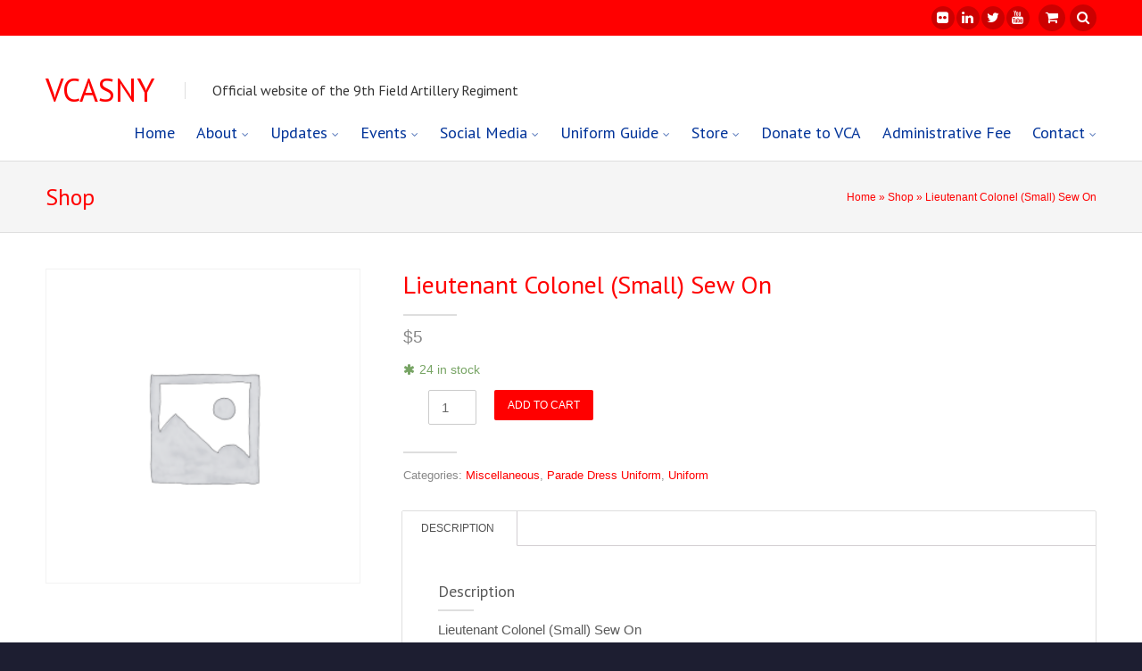

--- FILE ---
content_type: text/html; charset=UTF-8
request_url: https://www.vcasny.org/product/lieutenant-colonel-small-sew-on/
body_size: 18171
content:
<!DOCTYPE html>
<html lang="en-US">
<head>
<meta charset="UTF-8">
<meta name="viewport" content="width=device-width">
<title>Lieutenant Colonel (Small) Sew On | VCASNY</title>
<link rel="profile" href="http://gmpg.org/xfn/11">
<link rel="pingback" href="https://www.vcasny.org/xmlrpc.php">
<!--[if lt IE 9]><script src="https://www.vcasny.org/wp-content/themes/nayma/js/html5shiv.js"></script><![endif]-->
<!--[if lt IE 9]><script src="https://www.vcasny.org/wp-content/themes/nayma/js/selectivizr-min.js"></script><![endif]-->




<style></style>

<meta name='robots' content='max-image-preview:large' />
<link rel='dns-prefetch' href='//www.vcasny.org' />
<link rel='dns-prefetch' href='//maps.google.com' />
<link rel='dns-prefetch' href='//ajax.googleapis.com' />
<link rel='dns-prefetch' href='//maxcdn.bootstrapcdn.com' />
<link rel='dns-prefetch' href='//s.w.org' />
<link rel="alternate" type="application/rss+xml" title="VCASNY &raquo; Feed" href="https://www.vcasny.org/feed/" />
<link rel="alternate" type="application/rss+xml" title="VCASNY &raquo; Comments Feed" href="https://www.vcasny.org/comments/feed/" />
<script type="text/javascript">
window._wpemojiSettings = {"baseUrl":"https:\/\/s.w.org\/images\/core\/emoji\/14.0.0\/72x72\/","ext":".png","svgUrl":"https:\/\/s.w.org\/images\/core\/emoji\/14.0.0\/svg\/","svgExt":".svg","source":{"concatemoji":"https:\/\/www.vcasny.org\/wp-includes\/js\/wp-emoji-release.min.js?ver=f2fab9ec7822a54213168988942ed399"}};
/*! This file is auto-generated */
!function(e,a,t){var n,r,o,i=a.createElement("canvas"),p=i.getContext&&i.getContext("2d");function s(e,t){var a=String.fromCharCode,e=(p.clearRect(0,0,i.width,i.height),p.fillText(a.apply(this,e),0,0),i.toDataURL());return p.clearRect(0,0,i.width,i.height),p.fillText(a.apply(this,t),0,0),e===i.toDataURL()}function c(e){var t=a.createElement("script");t.src=e,t.defer=t.type="text/javascript",a.getElementsByTagName("head")[0].appendChild(t)}for(o=Array("flag","emoji"),t.supports={everything:!0,everythingExceptFlag:!0},r=0;r<o.length;r++)t.supports[o[r]]=function(e){if(!p||!p.fillText)return!1;switch(p.textBaseline="top",p.font="600 32px Arial",e){case"flag":return s([127987,65039,8205,9895,65039],[127987,65039,8203,9895,65039])?!1:!s([55356,56826,55356,56819],[55356,56826,8203,55356,56819])&&!s([55356,57332,56128,56423,56128,56418,56128,56421,56128,56430,56128,56423,56128,56447],[55356,57332,8203,56128,56423,8203,56128,56418,8203,56128,56421,8203,56128,56430,8203,56128,56423,8203,56128,56447]);case"emoji":return!s([129777,127995,8205,129778,127999],[129777,127995,8203,129778,127999])}return!1}(o[r]),t.supports.everything=t.supports.everything&&t.supports[o[r]],"flag"!==o[r]&&(t.supports.everythingExceptFlag=t.supports.everythingExceptFlag&&t.supports[o[r]]);t.supports.everythingExceptFlag=t.supports.everythingExceptFlag&&!t.supports.flag,t.DOMReady=!1,t.readyCallback=function(){t.DOMReady=!0},t.supports.everything||(n=function(){t.readyCallback()},a.addEventListener?(a.addEventListener("DOMContentLoaded",n,!1),e.addEventListener("load",n,!1)):(e.attachEvent("onload",n),a.attachEvent("onreadystatechange",function(){"complete"===a.readyState&&t.readyCallback()})),(e=t.source||{}).concatemoji?c(e.concatemoji):e.wpemoji&&e.twemoji&&(c(e.twemoji),c(e.wpemoji)))}(window,document,window._wpemojiSettings);
</script>
<style type="text/css">
img.wp-smiley,
img.emoji {
	display: inline !important;
	border: none !important;
	box-shadow: none !important;
	height: 1em !important;
	width: 1em !important;
	margin: 0 0.07em !important;
	vertical-align: -0.1em !important;
	background: none !important;
	padding: 0 !important;
}
</style>
	<link rel='stylesheet' id='wp-block-library-css'  href='https://www.vcasny.org/wp-includes/css/dist/block-library/style.min.css?ver=f2fab9ec7822a54213168988942ed399' type='text/css' media='all' />
<link rel='stylesheet' id='wc-blocks-vendors-style-css'  href='https://www.vcasny.org/wp-content/plugins/woocommerce/packages/woocommerce-blocks/build/wc-blocks-vendors-style.css?ver=10.0.6' type='text/css' media='all' />
<link rel='stylesheet' id='wc-blocks-style-css'  href='https://www.vcasny.org/wp-content/plugins/woocommerce/packages/woocommerce-blocks/build/wc-blocks-style.css?ver=10.0.6' type='text/css' media='all' />
<style id='global-styles-inline-css' type='text/css'>
body{--wp--preset--color--black: #000000;--wp--preset--color--cyan-bluish-gray: #abb8c3;--wp--preset--color--white: #ffffff;--wp--preset--color--pale-pink: #f78da7;--wp--preset--color--vivid-red: #cf2e2e;--wp--preset--color--luminous-vivid-orange: #ff6900;--wp--preset--color--luminous-vivid-amber: #fcb900;--wp--preset--color--light-green-cyan: #7bdcb5;--wp--preset--color--vivid-green-cyan: #00d084;--wp--preset--color--pale-cyan-blue: #8ed1fc;--wp--preset--color--vivid-cyan-blue: #0693e3;--wp--preset--color--vivid-purple: #9b51e0;--wp--preset--gradient--vivid-cyan-blue-to-vivid-purple: linear-gradient(135deg,rgba(6,147,227,1) 0%,rgb(155,81,224) 100%);--wp--preset--gradient--light-green-cyan-to-vivid-green-cyan: linear-gradient(135deg,rgb(122,220,180) 0%,rgb(0,208,130) 100%);--wp--preset--gradient--luminous-vivid-amber-to-luminous-vivid-orange: linear-gradient(135deg,rgba(252,185,0,1) 0%,rgba(255,105,0,1) 100%);--wp--preset--gradient--luminous-vivid-orange-to-vivid-red: linear-gradient(135deg,rgba(255,105,0,1) 0%,rgb(207,46,46) 100%);--wp--preset--gradient--very-light-gray-to-cyan-bluish-gray: linear-gradient(135deg,rgb(238,238,238) 0%,rgb(169,184,195) 100%);--wp--preset--gradient--cool-to-warm-spectrum: linear-gradient(135deg,rgb(74,234,220) 0%,rgb(151,120,209) 20%,rgb(207,42,186) 40%,rgb(238,44,130) 60%,rgb(251,105,98) 80%,rgb(254,248,76) 100%);--wp--preset--gradient--blush-light-purple: linear-gradient(135deg,rgb(255,206,236) 0%,rgb(152,150,240) 100%);--wp--preset--gradient--blush-bordeaux: linear-gradient(135deg,rgb(254,205,165) 0%,rgb(254,45,45) 50%,rgb(107,0,62) 100%);--wp--preset--gradient--luminous-dusk: linear-gradient(135deg,rgb(255,203,112) 0%,rgb(199,81,192) 50%,rgb(65,88,208) 100%);--wp--preset--gradient--pale-ocean: linear-gradient(135deg,rgb(255,245,203) 0%,rgb(182,227,212) 50%,rgb(51,167,181) 100%);--wp--preset--gradient--electric-grass: linear-gradient(135deg,rgb(202,248,128) 0%,rgb(113,206,126) 100%);--wp--preset--gradient--midnight: linear-gradient(135deg,rgb(2,3,129) 0%,rgb(40,116,252) 100%);--wp--preset--duotone--dark-grayscale: url('#wp-duotone-dark-grayscale');--wp--preset--duotone--grayscale: url('#wp-duotone-grayscale');--wp--preset--duotone--purple-yellow: url('#wp-duotone-purple-yellow');--wp--preset--duotone--blue-red: url('#wp-duotone-blue-red');--wp--preset--duotone--midnight: url('#wp-duotone-midnight');--wp--preset--duotone--magenta-yellow: url('#wp-duotone-magenta-yellow');--wp--preset--duotone--purple-green: url('#wp-duotone-purple-green');--wp--preset--duotone--blue-orange: url('#wp-duotone-blue-orange');--wp--preset--font-size--small: 13px;--wp--preset--font-size--medium: 20px;--wp--preset--font-size--large: 36px;--wp--preset--font-size--x-large: 42px;}.has-black-color{color: var(--wp--preset--color--black) !important;}.has-cyan-bluish-gray-color{color: var(--wp--preset--color--cyan-bluish-gray) !important;}.has-white-color{color: var(--wp--preset--color--white) !important;}.has-pale-pink-color{color: var(--wp--preset--color--pale-pink) !important;}.has-vivid-red-color{color: var(--wp--preset--color--vivid-red) !important;}.has-luminous-vivid-orange-color{color: var(--wp--preset--color--luminous-vivid-orange) !important;}.has-luminous-vivid-amber-color{color: var(--wp--preset--color--luminous-vivid-amber) !important;}.has-light-green-cyan-color{color: var(--wp--preset--color--light-green-cyan) !important;}.has-vivid-green-cyan-color{color: var(--wp--preset--color--vivid-green-cyan) !important;}.has-pale-cyan-blue-color{color: var(--wp--preset--color--pale-cyan-blue) !important;}.has-vivid-cyan-blue-color{color: var(--wp--preset--color--vivid-cyan-blue) !important;}.has-vivid-purple-color{color: var(--wp--preset--color--vivid-purple) !important;}.has-black-background-color{background-color: var(--wp--preset--color--black) !important;}.has-cyan-bluish-gray-background-color{background-color: var(--wp--preset--color--cyan-bluish-gray) !important;}.has-white-background-color{background-color: var(--wp--preset--color--white) !important;}.has-pale-pink-background-color{background-color: var(--wp--preset--color--pale-pink) !important;}.has-vivid-red-background-color{background-color: var(--wp--preset--color--vivid-red) !important;}.has-luminous-vivid-orange-background-color{background-color: var(--wp--preset--color--luminous-vivid-orange) !important;}.has-luminous-vivid-amber-background-color{background-color: var(--wp--preset--color--luminous-vivid-amber) !important;}.has-light-green-cyan-background-color{background-color: var(--wp--preset--color--light-green-cyan) !important;}.has-vivid-green-cyan-background-color{background-color: var(--wp--preset--color--vivid-green-cyan) !important;}.has-pale-cyan-blue-background-color{background-color: var(--wp--preset--color--pale-cyan-blue) !important;}.has-vivid-cyan-blue-background-color{background-color: var(--wp--preset--color--vivid-cyan-blue) !important;}.has-vivid-purple-background-color{background-color: var(--wp--preset--color--vivid-purple) !important;}.has-black-border-color{border-color: var(--wp--preset--color--black) !important;}.has-cyan-bluish-gray-border-color{border-color: var(--wp--preset--color--cyan-bluish-gray) !important;}.has-white-border-color{border-color: var(--wp--preset--color--white) !important;}.has-pale-pink-border-color{border-color: var(--wp--preset--color--pale-pink) !important;}.has-vivid-red-border-color{border-color: var(--wp--preset--color--vivid-red) !important;}.has-luminous-vivid-orange-border-color{border-color: var(--wp--preset--color--luminous-vivid-orange) !important;}.has-luminous-vivid-amber-border-color{border-color: var(--wp--preset--color--luminous-vivid-amber) !important;}.has-light-green-cyan-border-color{border-color: var(--wp--preset--color--light-green-cyan) !important;}.has-vivid-green-cyan-border-color{border-color: var(--wp--preset--color--vivid-green-cyan) !important;}.has-pale-cyan-blue-border-color{border-color: var(--wp--preset--color--pale-cyan-blue) !important;}.has-vivid-cyan-blue-border-color{border-color: var(--wp--preset--color--vivid-cyan-blue) !important;}.has-vivid-purple-border-color{border-color: var(--wp--preset--color--vivid-purple) !important;}.has-vivid-cyan-blue-to-vivid-purple-gradient-background{background: var(--wp--preset--gradient--vivid-cyan-blue-to-vivid-purple) !important;}.has-light-green-cyan-to-vivid-green-cyan-gradient-background{background: var(--wp--preset--gradient--light-green-cyan-to-vivid-green-cyan) !important;}.has-luminous-vivid-amber-to-luminous-vivid-orange-gradient-background{background: var(--wp--preset--gradient--luminous-vivid-amber-to-luminous-vivid-orange) !important;}.has-luminous-vivid-orange-to-vivid-red-gradient-background{background: var(--wp--preset--gradient--luminous-vivid-orange-to-vivid-red) !important;}.has-very-light-gray-to-cyan-bluish-gray-gradient-background{background: var(--wp--preset--gradient--very-light-gray-to-cyan-bluish-gray) !important;}.has-cool-to-warm-spectrum-gradient-background{background: var(--wp--preset--gradient--cool-to-warm-spectrum) !important;}.has-blush-light-purple-gradient-background{background: var(--wp--preset--gradient--blush-light-purple) !important;}.has-blush-bordeaux-gradient-background{background: var(--wp--preset--gradient--blush-bordeaux) !important;}.has-luminous-dusk-gradient-background{background: var(--wp--preset--gradient--luminous-dusk) !important;}.has-pale-ocean-gradient-background{background: var(--wp--preset--gradient--pale-ocean) !important;}.has-electric-grass-gradient-background{background: var(--wp--preset--gradient--electric-grass) !important;}.has-midnight-gradient-background{background: var(--wp--preset--gradient--midnight) !important;}.has-small-font-size{font-size: var(--wp--preset--font-size--small) !important;}.has-medium-font-size{font-size: var(--wp--preset--font-size--medium) !important;}.has-large-font-size{font-size: var(--wp--preset--font-size--large) !important;}.has-x-large-font-size{font-size: var(--wp--preset--font-size--x-large) !important;}
</style>
<link rel='stylesheet' id='events-manager-css'  href='https://www.vcasny.org/wp-content/plugins/events-manager/includes/css/events-manager.min.css?ver=6.4.6.4' type='text/css' media='all' />
<style id='events-manager-inline-css' type='text/css'>
body .em { --font-family : inherit; --font-weight : inherit; --font-size : 1em; --line-height : inherit; }
</style>
<link rel='stylesheet' id='events-manager-pro-css'  href='https://www.vcasny.org/wp-content/plugins/events-manager-pro/includes/css/events-manager-pro.css?ver=2.4' type='text/css' media='all' />
<link rel='stylesheet' id='style_login_widget-css'  href='https://www.vcasny.org/wp-content/plugins/login-sidebar-widget/css/style_login_widget.css?ver=f2fab9ec7822a54213168988942ed399' type='text/css' media='all' />
<link rel='stylesheet' id='image-hover-effects-css-css'  href='https://www.vcasny.org/wp-content/plugins/mega-addons-for-visual-composer/css/ihover.css?ver=f2fab9ec7822a54213168988942ed399' type='text/css' media='all' />
<link rel='stylesheet' id='style-css-css'  href='https://www.vcasny.org/wp-content/plugins/mega-addons-for-visual-composer/css/style.css?ver=f2fab9ec7822a54213168988942ed399' type='text/css' media='all' />
<link rel='stylesheet' id='font-awesome-latest-css'  href='https://www.vcasny.org/wp-content/plugins/mega-addons-for-visual-composer/css/font-awesome/css/all.css?ver=f2fab9ec7822a54213168988942ed399' type='text/css' media='all' />
<link rel='stylesheet' id='rs-plugin-settings-css'  href='https://www.vcasny.org/wp-content/plugins/revslider/rs-plugin/css/settings.css?ver=4.6.5' type='text/css' media='all' />
<style id='rs-plugin-settings-inline-css' type='text/css'>
.tp-caption a{color:#ff7302;text-shadow:none;-webkit-transition:all 0.2s ease-out;-moz-transition:all 0.2s ease-out;-o-transition:all 0.2s ease-out;-ms-transition:all 0.2s ease-out}.tp-caption a:hover{color:#ffa902}
</style>
<link rel='stylesheet' id='woocommerce-layout-css'  href='https://www.vcasny.org/wp-content/plugins/woocommerce/assets/css/woocommerce-layout.css?ver=7.7.2' type='text/css' media='all' />
<link rel='stylesheet' id='woocommerce-smallscreen-css'  href='https://www.vcasny.org/wp-content/plugins/woocommerce/assets/css/woocommerce-smallscreen.css?ver=7.7.2' type='text/css' media='only screen and (max-width: 768px)' />
<link rel='stylesheet' id='woocommerce-general-css'  href='https://www.vcasny.org/wp-content/plugins/woocommerce/assets/css/woocommerce.css?ver=7.7.2' type='text/css' media='all' />
<style id='woocommerce-inline-inline-css' type='text/css'>
.woocommerce form .form-row .required { visibility: visible; }
</style>
<link rel='stylesheet' id='rss-retriever-css'  href='https://www.vcasny.org/wp-content/plugins/wp-rss-retriever/inc/css/rss-retriever.css?ver=1.6.10' type='text/css' media='all' />
<link rel='stylesheet' id='wp-fullcalendar-css'  href='https://www.vcasny.org/wp-content/plugins/wp-fullcalendar/includes/css/main.css?ver=1.5' type='text/css' media='all' />
<link rel='stylesheet' id='wp-fullcalendar-tippy-light-border-css'  href='https://www.vcasny.org/wp-content/plugins/wp-fullcalendar/includes/css/tippy/light-border.css?ver=1.5' type='text/css' media='all' />
<link rel='stylesheet' id='jquery-ui-css'  href='https://www.vcasny.org/wp-content/plugins/wp-fullcalendar/includes/css/jquery-ui/ui-lightness/jquery-ui.min.css?ver=1.5' type='text/css' media='all' />
<link rel='stylesheet' id='jquery-ui-theme-css'  href='https://www.vcasny.org/wp-content/plugins/wp-fullcalendar/includes/css/jquery-ui/ui-lightness/theme.css?ver=1.5' type='text/css' media='all' />
<link rel='stylesheet' id='quadro-font-awesome-css'  href='//maxcdn.bootstrapcdn.com/font-awesome/4.2.0/css/font-awesome.min.css?ver=3.2.1' type='text/css' media='all' />
<link rel='stylesheet' id='quadro-style-css'  href='https://www.vcasny.org/wp-content/themes/nayma/style.css?ver=f2fab9ec7822a54213168988942ed399' type='text/css' media='all' />
<link rel='stylesheet' id='woocommerce-styles-css'  href='https://www.vcasny.org/wp-content/themes/nayma/inc/woocommerce-styles.css?ver=f2fab9ec7822a54213168988942ed399' type='text/css' media='all' />
<link rel='stylesheet' id='vcomposer-styles-css'  href='https://www.vcasny.org/wp-content/themes/nayma/inc/vcomposer-styles.css?ver=f2fab9ec7822a54213168988942ed399' type='text/css' media='all' />
<link rel='stylesheet' id='plugin-styles-css'  href='https://www.vcasny.org/wp-content/themes/nayma/inc/jquery.mmenu.css?ver=f2fab9ec7822a54213168988942ed399' type='text/css' media='all' />
<link rel='stylesheet' id='slickr-flickr-css'  href='https://www.vcasny.org/wp-content/plugins/slickr-flickr/styles/public.css?ver=2.8.1' type='text/css' media='all' />
<link rel='stylesheet' id='slickr-flickr-lightbox-css'  href='https://www.vcasny.org/wp-content/plugins/slickr-flickr/styles/lightGallery.css?ver=1.0' type='text/css' media='all' />
<link rel='stylesheet' id='dashicons-css'  href='https://www.vcasny.org/wp-includes/css/dashicons.min.css?ver=f2fab9ec7822a54213168988942ed399' type='text/css' media='all' />
<link rel='stylesheet' id='thickbox-css'  href='https://www.vcasny.org/wp-includes/js/thickbox/thickbox.css?ver=f2fab9ec7822a54213168988942ed399' type='text/css' media='all' />
<link rel='stylesheet' id='galleria-classic-css'  href='https://www.vcasny.org/wp-content/plugins/slickr-flickr/galleria/themes/classic/galleria.classic.css?ver=1.6.1' type='text/css' media='all' />
<script type='text/javascript' src='https://www.vcasny.org/wp-includes/js/jquery/jquery.min.js?ver=3.6.0' id='jquery-core-js'></script>
<script type='text/javascript' src='https://www.vcasny.org/wp-includes/js/jquery/jquery-migrate.min.js?ver=3.3.2' id='jquery-migrate-js'></script>
<script type='text/javascript' src='https://www.vcasny.org/wp-includes/js/jquery/ui/core.min.js?ver=1.13.1' id='jquery-ui-core-js'></script>
<script type='text/javascript' src='https://www.vcasny.org/wp-includes/js/jquery/ui/mouse.min.js?ver=1.13.1' id='jquery-ui-mouse-js'></script>
<script type='text/javascript' src='https://www.vcasny.org/wp-includes/js/jquery/ui/sortable.min.js?ver=1.13.1' id='jquery-ui-sortable-js'></script>
<script type='text/javascript' src='https://www.vcasny.org/wp-includes/js/jquery/ui/datepicker.min.js?ver=1.13.1' id='jquery-ui-datepicker-js'></script>
<script type='text/javascript' id='jquery-ui-datepicker-js-after'>
jQuery(function(jQuery){jQuery.datepicker.setDefaults({"closeText":"Close","currentText":"Today","monthNames":["January","February","March","April","May","June","July","August","September","October","November","December"],"monthNamesShort":["Jan","Feb","Mar","Apr","May","Jun","Jul","Aug","Sep","Oct","Nov","Dec"],"nextText":"Next","prevText":"Previous","dayNames":["Sunday","Monday","Tuesday","Wednesday","Thursday","Friday","Saturday"],"dayNamesShort":["Sun","Mon","Tue","Wed","Thu","Fri","Sat"],"dayNamesMin":["S","M","T","W","T","F","S"],"dateFormat":"d MM yy","firstDay":1,"isRTL":false});});
</script>
<script type='text/javascript' src='https://www.vcasny.org/wp-includes/js/jquery/ui/resizable.min.js?ver=1.13.1' id='jquery-ui-resizable-js'></script>
<script type='text/javascript' src='https://www.vcasny.org/wp-includes/js/jquery/ui/draggable.min.js?ver=1.13.1' id='jquery-ui-draggable-js'></script>
<script type='text/javascript' src='https://www.vcasny.org/wp-includes/js/jquery/ui/controlgroup.min.js?ver=1.13.1' id='jquery-ui-controlgroup-js'></script>
<script type='text/javascript' src='https://www.vcasny.org/wp-includes/js/jquery/ui/checkboxradio.min.js?ver=1.13.1' id='jquery-ui-checkboxradio-js'></script>
<script type='text/javascript' src='https://www.vcasny.org/wp-includes/js/jquery/ui/button.min.js?ver=1.13.1' id='jquery-ui-button-js'></script>
<script type='text/javascript' src='https://www.vcasny.org/wp-includes/js/jquery/ui/dialog.min.js?ver=1.13.1' id='jquery-ui-dialog-js'></script>
<script type='text/javascript' id='events-manager-js-extra'>
/* <![CDATA[ */
var EM = {"ajaxurl":"https:\/\/www.vcasny.org\/wp-admin\/admin-ajax.php","locationajaxurl":"https:\/\/www.vcasny.org\/wp-admin\/admin-ajax.php?action=locations_search","firstDay":"1","locale":"en","dateFormat":"yy-mm-dd","ui_css":"https:\/\/www.vcasny.org\/wp-content\/plugins\/events-manager\/includes\/css\/jquery-ui\/build.min.css","show24hours":"1","is_ssl":"1","autocomplete_limit":"10","calendar":{"breakpoints":{"small":560,"medium":908,"large":false}},"phone":"","datepicker":{"format":"m\/d\/Y"},"search":{"breakpoints":{"small":650,"medium":850,"full":false}},"url":"https:\/\/www.vcasny.org\/wp-content\/plugins\/events-manager","bookingInProgress":"Please wait while the booking is being submitted.","tickets_save":"Save Ticket","bookingajaxurl":"https:\/\/www.vcasny.org\/wp-admin\/admin-ajax.php","bookings_export_save":"Export Bookings","bookings_settings_save":"Save Settings","booking_delete":"Are you sure you want to delete?","booking_offset":"30","bookings":{"submit_button":{"text":{"default":"Send your Response","free":"Send your Response","payment":"Send your Response","processing":"Processing ..."}},"update_listener":""},"bb_full":"Sold Out","bb_book":"Register Now","bb_booking":"Registering...","bb_booked":"Registration Submitted","bb_error":"Registration Error. Try again?","bb_cancel":"Cancel","bb_canceling":"Canceling...","bb_cancelled":"Cancelled","bb_cancel_error":"Cancellation Error. Try again?","txt_search":"Search","txt_searching":"Searching...","txt_loading":"Loading...","cache":"1"};
/* ]]> */
</script>
<script type='text/javascript' src='https://www.vcasny.org/wp-content/plugins/events-manager/includes/js/events-manager.min.js?ver=6.4.6.4' id='events-manager-js'></script>
<script type='text/javascript' src='https://www.vcasny.org/wp-content/plugins/events-manager-pro/includes/js/events-manager-pro.js?ver=f2fab9ec7822a54213168988942ed399' id='events-manager-pro-js'></script>
<script type='text/javascript' src='https://www.vcasny.org/wp-content/plugins/login-sidebar-widget/js/jquery.validate.min.js?ver=f2fab9ec7822a54213168988942ed399' id='jquery.validate.min-js'></script>
<script type='text/javascript' src='https://www.vcasny.org/wp-content/plugins/login-sidebar-widget/js/additional-methods.js?ver=f2fab9ec7822a54213168988942ed399' id='additional-methods-js'></script>
<script type='text/javascript' src='https://www.vcasny.org/wp-content/plugins/revslider/rs-plugin/js/jquery.themepunch.tools.min.js?ver=4.6.5' id='tp-tools-js'></script>
<script type='text/javascript' src='https://www.vcasny.org/wp-content/plugins/revslider/rs-plugin/js/jquery.themepunch.revolution.min.js?ver=4.6.5' id='revmin-js'></script>
<script type='text/javascript' src='https://www.vcasny.org/wp-content/plugins/woocommerce/assets/js/jquery-blockui/jquery.blockUI.min.js?ver=2.7.0-wc.7.7.2' id='jquery-blockui-js'></script>
<script type='text/javascript' id='wc-add-to-cart-js-extra'>
/* <![CDATA[ */
var wc_add_to_cart_params = {"ajax_url":"\/wp-admin\/admin-ajax.php","wc_ajax_url":"\/?wc-ajax=%%endpoint%%","i18n_view_cart":"View cart","cart_url":"https:\/\/www.vcasny.org\/shopping-cart\/","is_cart":"","cart_redirect_after_add":"no"};
/* ]]> */
</script>
<script type='text/javascript' src='https://www.vcasny.org/wp-content/plugins/woocommerce/assets/js/frontend/add-to-cart.min.js?ver=7.7.2' id='wc-add-to-cart-js'></script>
<script type='text/javascript' src='https://www.vcasny.org/wp-content/plugins/js_composer/assets/js/vendors/woocommerce-add-to-cart.js?ver=5.4.5' id='vc_woocommerce-add-to-cart-js-js'></script>
<script type='text/javascript' id='WCPAY_ASSETS-js-extra'>
/* <![CDATA[ */
var wcpayAssets = {"url":"https:\/\/www.vcasny.org\/wp-content\/plugins\/woocommerce-payments\/dist\/"};
/* ]]> */
</script>
<script type='text/javascript' src='https://www.vcasny.org/wp-includes/js/jquery/ui/menu.min.js?ver=1.13.1' id='jquery-ui-menu-js'></script>
<script type='text/javascript' src='https://www.vcasny.org/wp-includes/js/jquery/ui/selectmenu.min.js?ver=1.13.1' id='jquery-ui-selectmenu-js'></script>
<script type='text/javascript' src='https://www.vcasny.org/wp-includes/js/jquery/ui/tooltip.min.js?ver=1.13.1' id='jquery-ui-tooltip-js'></script>
<script type='text/javascript' src='https://www.vcasny.org/wp-includes/js/dist/vendor/moment.min.js?ver=2.29.4' id='moment-js'></script>
<script type='text/javascript' id='moment-js-after'>
moment.updateLocale( 'en_US', {"months":["January","February","March","April","May","June","July","August","September","October","November","December"],"monthsShort":["Jan","Feb","Mar","Apr","May","Jun","Jul","Aug","Sep","Oct","Nov","Dec"],"weekdays":["Sunday","Monday","Tuesday","Wednesday","Thursday","Friday","Saturday"],"weekdaysShort":["Sun","Mon","Tue","Wed","Thu","Fri","Sat"],"week":{"dow":1},"longDateFormat":{"LT":"Hi","LTS":null,"L":null,"LL":"j F Y","LLL":"F j, Y g:i a","LLLL":null}} );
</script>
<script type='text/javascript' id='wp-fullcalendar-js-extra'>
/* <![CDATA[ */
var WPFC = {"ajaxurl":"https:\/\/www.vcasny.org\/wp-admin\/admin-ajax.php?action=WP_FullCalendar","firstDay":"1","wpfc_theme":"jquery-ui","wpfc_limit":"3","wpfc_limit_txt":"more ...","timeFormat":"HHmm","defaultView":"month","weekends":"true","header":{"left":"prev,next today","center":"title","right":"month,basicWeek"},"wpfc_qtips":"1","tippy_theme":"light-border","tippy_placement":"bottom","tippy_loading":"Loading..."};
/* ]]> */
</script>
<script type='text/javascript' src='https://www.vcasny.org/wp-content/plugins/wp-fullcalendar/includes/js/main.js?ver=1.5' id='wp-fullcalendar-js'></script>
<script type='text/javascript' src='https://www.vcasny.org/wp-content/plugins/slickr-flickr/scripts/lightGallery.min.js?ver=1.0' id='slickr-flickr-lightbox-js'></script>
<script type='text/javascript' id='thickbox-js-extra'>
/* <![CDATA[ */
var thickboxL10n = {"next":"Next >","prev":"< Prev","image":"Image","of":"of","close":"Close","noiframes":"This feature requires inline frames. You have iframes disabled or your browser does not support them.","loadingAnimation":"https:\/\/www.vcasny.org\/wp-includes\/js\/thickbox\/loadingAnimation.gif"};
/* ]]> */
</script>
<script type='text/javascript' src='https://www.vcasny.org/wp-includes/js/thickbox/thickbox.js?ver=3.1-20121105' id='thickbox-js'></script>
<script type='text/javascript' src='https://www.vcasny.org/wp-content/plugins/slickr-flickr/galleria/galleria-1.6.1.min.js?ver=1.6.1' id='galleria-js'></script>
<script type='text/javascript' src='https://www.vcasny.org/wp-content/plugins/slickr-flickr/galleria/themes/classic/galleria.classic.min.js?ver=1.6.1' id='galleria-classic-js'></script>
<script type='text/javascript' src='https://www.vcasny.org/wp-content/plugins/slickr-flickr/scripts/responsiveslides.min.js?ver=1.54' id='rslides-js'></script>
<script type='text/javascript' src='https://www.vcasny.org/wp-content/plugins/slickr-flickr/scripts/public.js?ver=2.8.1' id='slickr-flickr-js'></script>
<script type='text/javascript' src='//ajax.googleapis.com/ajax/libs/webfont/1.4.7/webfont.js?ver=f2fab9ec7822a54213168988942ed399' id='googlefloader-js'></script>
<link rel="https://api.w.org/" href="https://www.vcasny.org/wp-json/" /><link rel="alternate" type="application/json" href="https://www.vcasny.org/wp-json/wp/v2/product/5364" /><link rel="EditURI" type="application/rsd+xml" title="RSD" href="https://www.vcasny.org/xmlrpc.php?rsd" />
<link rel="wlwmanifest" type="application/wlwmanifest+xml" href="https://www.vcasny.org/wp-includes/wlwmanifest.xml" /> 

<link rel="canonical" href="https://www.vcasny.org/product/lieutenant-colonel-small-sew-on/" />
<link rel='shortlink' href='https://www.vcasny.org/?p=5364' />
<link rel="alternate" type="application/json+oembed" href="https://www.vcasny.org/wp-json/oembed/1.0/embed?url=https%3A%2F%2Fwww.vcasny.org%2Fproduct%2Flieutenant-colonel-small-sew-on%2F" />
<link rel="alternate" type="text/xml+oembed" href="https://www.vcasny.org/wp-json/oembed/1.0/embed?url=https%3A%2F%2Fwww.vcasny.org%2Fproduct%2Flieutenant-colonel-small-sew-on%2F&#038;format=xml" />
<style></style>		<script type="text/javascript">
			jQuery(document).ready(function() {
				// CUSTOM AJAX CONTENT LOADING FUNCTION
				var ajaxRevslider = function(obj) {
				
					// obj.type : Post Type
					// obj.id : ID of Content to Load
					// obj.aspectratio : The Aspect Ratio of the Container / Media
					// obj.selector : The Container Selector where the Content of Ajax will be injected. It is done via the Essential Grid on Return of Content
					
					var content = "";

					data = {};
					
					data.action = 'revslider_ajax_call_front';
					data.client_action = 'get_slider_html';
					data.token = '615b91623c';
					data.type = obj.type;
					data.id = obj.id;
					data.aspectratio = obj.aspectratio;
					
					// SYNC AJAX REQUEST
					jQuery.ajax({
						type:"post",
						url:"https://www.vcasny.org/wp-admin/admin-ajax.php",
						dataType: 'json',
						data:data,
						async:false,
						success: function(ret, textStatus, XMLHttpRequest) {
							if(ret.success == true)
								content = ret.data;								
						},
						error: function(e) {
							console.log(e);
						}
					});
					
					 // FIRST RETURN THE CONTENT WHEN IT IS LOADED !!
					 return content;						 
				};
				
				// CUSTOM AJAX FUNCTION TO REMOVE THE SLIDER
				var ajaxRemoveRevslider = function(obj) {
					return jQuery(obj.selector+" .rev_slider").revkill();
				};

				// EXTEND THE AJAX CONTENT LOADING TYPES WITH TYPE AND FUNCTION
				var extendessential = setInterval(function() {
					if (jQuery.fn.tpessential != undefined) {
						clearInterval(extendessential);
						if(typeof(jQuery.fn.tpessential.defaults) !== 'undefined') {
							jQuery.fn.tpessential.defaults.ajaxTypes.push({type:"revslider",func:ajaxRevslider,killfunc:ajaxRemoveRevslider,openAnimationSpeed:0.3});   
							// type:  Name of the Post to load via Ajax into the Essential Grid Ajax Container
							// func: the Function Name which is Called once the Item with the Post Type has been clicked
							// killfunc: function to kill in case the Ajax Window going to be removed (before Remove function !
							// openAnimationSpeed: how quick the Ajax Content window should be animated (default is 0.3)
						}
					}
				},30);
			});
		</script>
		    
    <script type="text/javascript">
        var ajaxurl = 'https://www.vcasny.org/wp-admin/admin-ajax.php';
    </script>
<script type="text/javascript">
(function(url){
	if(/(?:Chrome\/26\.0\.1410\.63 Safari\/537\.31|WordfenceTestMonBot)/.test(navigator.userAgent)){ return; }
	var addEvent = function(evt, handler) {
		if (window.addEventListener) {
			document.addEventListener(evt, handler, false);
		} else if (window.attachEvent) {
			document.attachEvent('on' + evt, handler);
		}
	};
	var removeEvent = function(evt, handler) {
		if (window.removeEventListener) {
			document.removeEventListener(evt, handler, false);
		} else if (window.detachEvent) {
			document.detachEvent('on' + evt, handler);
		}
	};
	var evts = 'contextmenu dblclick drag dragend dragenter dragleave dragover dragstart drop keydown keypress keyup mousedown mousemove mouseout mouseover mouseup mousewheel scroll'.split(' ');
	var logHuman = function() {
		if (window.wfLogHumanRan) { return; }
		window.wfLogHumanRan = true;
		var wfscr = document.createElement('script');
		wfscr.type = 'text/javascript';
		wfscr.async = true;
		wfscr.src = url + '&r=' + Math.random();
		(document.getElementsByTagName('head')[0]||document.getElementsByTagName('body')[0]).appendChild(wfscr);
		for (var i = 0; i < evts.length; i++) {
			removeEvent(evts[i], logHuman);
		}
	};
	for (var i = 0; i < evts.length; i++) {
		addEvent(evts[i], logHuman);
	}
})('//www.vcasny.org/?wordfence_lh=1&hid=3A8FAF4DE4D6F4AF9F652074D62E24C3');
</script>		<style type="text/css">
			.em-coupon-code { width:150px; }
			#em-coupon-loading { display:inline-block; width:16px; height: 16px; margin-left:4px; background:url(https://www.vcasny.org/wp-content/plugins/events-manager-pro/includes/images/spinner.gif)}
			.em-coupon-message { display:inline-block; margin:5px 0px 0px 105px; text-indent:22px; }
			.em-coupon-success { color:green; background:url(https://www.vcasny.org/wp-content/plugins/events-manager-pro/includes/images/success.png) 0px 0px no-repeat }
			.em-coupon-error { color:red; background:url(https://www.vcasny.org/wp-content/plugins/events-manager-pro/includes/images/error.png) 0px 0px no-repeat }
			.em-cart-coupons-form .em-coupon-message{ margin:5px 0px 0px 0px; }
			#em-coupon-loading { margin-right:4px; }	
		</style>
		<script type="text/javascript">var ajaxurl = "https://www.vcasny.org/wp-admin/admin-ajax.php"</script>	<noscript><style>.woocommerce-product-gallery{ opacity: 1 !important; }</style></noscript>
	<meta name="generator" content="Powered by WPBakery Page Builder - drag and drop page builder for WordPress."/>
<!--[if lte IE 9]><link rel="stylesheet" type="text/css" href="https://www.vcasny.org/wp-content/plugins/js_composer/assets/css/vc_lte_ie9.min.css" media="screen"><![endif]-->
<script>
	WebFont.load({
		google: {
			families: ['PT+Sans:normal,bold', ],
		},
		timeout: 3500 // Set the timeout to two seconds
	});
</script>

<style>
body {
	background-color: #003366;background-image: url('https://www.vcasny.org/wp-content/themes/nayma/images/patterns/6.png');
	font-family: Verdana, Geneva, sans-serif;	font-size: 15px;
	color: #5b5b5b;
}

a, a:visited {
	color: #ff0000;
}

a:hover {
	color: #212a5d;
}

h1 a, h2 a, h3 a, h4 a, h5 a, h6, h1, h2, h3, h4, h5, h6 {
	font-family: "PT Sans";}


.site-title a { font-family: "PT Sans";font-size: 36px;color: #ff0000;}
.main-navigation .menu > li > a {
	font-family: "PT Sans";	font-size: 18px;
	color: #003399;
}

.site-header-type2 .menu-slider a {
	color: #003399;	
}

.site-description {
	font-size: 15px;
	color: #333;
}

.secondary-navigation .menu > li a { color: #fff; }

.page-header-default { background:  #f5f5f5; }
.page-header-default .page-title,
.page-header-default .page-breadcrumbs { color:  #111; }

/*main color*/
.top-header, .site-header-type4 .bottom-header nav, .drop-caption, .page-header-styled, .qbtn, .member-socials a:hover, 
.services-type2 a.service-link, .flex-direction-nav li a, .flex-control-nav li a.flex-active, .search-submit,
.actions-header a:hover, .post-icon, .service-icon, 
.services-type3 a.service-link, .item-terms a:hover, button, html input[type="button"], input[type="reset"], 
input[type="submit"], .button, .cat-links a:hover, .terms-filter ul li:hover, .tp-rightarrow.default,
.tp-leftarrow.default, .site-header-type4 .header-wrapper.fixed-header {
	background-color: #ff0000;
}

.mejs-controls .mejs-time-rail .mejs-time-current {
	background-color: #ff0000 !important;
}


.bottom-header nav ul.menu > li.current_page_item > a, .bottom-header nav ul.menu > li.current-menu-item > a, 
.bottom-header .sub-menu li.current_page_item > a, .bottom-header .sub-menu li.current-menu-item > a {
	color: #ff0000;
}

.bottom-header nav ul.menu > li.current_page_item > a, 
.bottom-header nav ul.menu > li.current-menu-item > a, .item-terms a:hover, .cat-links a:hover,
.cart-actions div a:hover, .terms-filter ul li:hover {
	border-color: #ff0000;
}

/* Just for WooCommerce */
.woocommerce a.button, .woocommerce a.button.alt, .woocommerce button.button.alt, .woocommerce input.button.alt, 
.woocommerce #respond input#submit.alt, .woocommerce #content input.button.alt, .woocommerce-page a.button.alt, 
.woocommerce-page button.button.alt, .woocommerce-page input.button.alt, 
.woocommerce-page #respond input#submit.alt, .woocommerce-page #content input.button.alt,
.cart-actions div a:hover, .shop_table thead tr {
	background-color: #ff0000 !important;
}

.woocommerce ul.products li.product a.add_to_cart_button:hover,
.woocommerce-page ul.products li.product a.add_to_cart_button:hover,
.woocommerce ul.products li.product a.product_type_variable:hover,
.woocommerce-page ul.products li.product a.product_type_variable:hover,
.woocommerce .widget_layered_nav_filters ul li a,
.woocommerce-page .widget_layered_nav_filters ul li a,
.woocommerce .widget_price_filter .price_slider_amount .button, 
.woocommerce-page .widget_price_filter .price_slider_amount .button,
.woocommerce .widget_layered_nav ul li.chosen a, 
.woocommerce-page .widget_layered_nav ul li.chosen a,
.woocommerce table.cart a.remove:hover, .woocommerce #content table.cart a.remove:hover, 
.woocommerce-page table.cart a.remove:hover, .woocommerce-page #content table.cart a.remove:hover,
.woocommerce ul.products li.product a.button:hover,
.woocommerce-page ul.products li.product a.button:hover {
	background-color: #ff0000 !important;	
}

.woocommerce table.cart a.remove:hover, .woocommerce #content table.cart a.remove:hover, 
.woocommerce-page table.cart a.remove:hover, .woocommerce-page #content table.cart a.remove:hover {
	border-color: #ff0000 !important;	
}


.site-footer { background-color: #ff0000; }
.inner-footer { background-color: #fff; }
.inner-footer { color: #fff }
.inner-footer .widget-title:after { background-color: #fff }
.inner-footer a { color: #666 }
.site-info { color: #f7e200; }
.widgetized-header { background-color: #; }
.widgetized-header { color: #fff }
.widgetized-header .widget-title:after { background-color: #fff }
.header-handler { border-top-color: #; }
.notice-text { color: #; }
.topper-notice { background-color: #; }

.header-social-icons i { background-color: #cc0000; }.footer-social-icons i { background-color: #cc0000; }

::selection {
	background-color: #ff0000;
}

.wpb_toggle, #content h4.wpb_toggle, .wpb_toggle_title_active, #content h4.wpb_toggle_title_active {
border: none;
}


a.header-cart-link i {
background: #cc0000;
}

/*
_______***WEBSITE CSS DO NOT ALTER,
______ERASE OR REMOVE FOR ANY REASON*** ______
*/

/*
_______*Woo Commerce______
*/
.woocommerce ul.products li.product a.add_to_cart_button, .woocommerce-page ul.products li.product a.add_to_cart_button, .woocommerce ul.products li.product a.product_type_variable, .woocommerce-page ul.products li.product a.product_type_variable, .woocommerce ul.products li.product a.button, .woocommerce-page ul.products li.product a.button {
background: #D3D3D3 !important;
}


.woocommerce div.product .product_title, .woocommerce #content div.product .product_title, .woocommerce-page div.product .product_title, .woocommerce-page #content div.product .product_title {
clear: none;
margin-top: 0;
padding: 0;
color: #ff0000;
}

.civPermits {
font-size: 14px;
}

.productMRwoo .woocommerce ul.products li.product h3, .woocommerce-page ul.products li.product h3 {
font-size: 1.4em;
}

#post-1595 p {
font-size: 15px;
}

/*
____________
*/

.wpb_content_element {
margin-bottom: 25px;
}

#post-1898 {
padding-top: 1px;
}

.mod-editor-content {
border-top: 1px solid #CCCCCC;
border-bottom: 1px solid #cccccc;
}

.paging-navigation a {
font-size: 100%;
}

.paging-navigation {
border: none;
}

#post-1766 {
padding: 0px 4%;
}

/*
__________________Module Titles____________________
*/

.mod-title {
padding: 1px 4%;
font-size: 28px;
}

.mod-title:after {
display: none;
}

.mod-header {
text-align: left;
margin-bottom: 24px;
}

.mod-header {
text-align: left;
margin-bottom: 40px;
}

#post-39 .mod-editor-content {
padding-bottom: 20px;
text-align: left;
}

#post-39 h4 {
margin-bottom: 0px;
}

#post-1734 {
padding: 1px 4%;
}

#post-1807 {
padding: 0px 0px;
margin-top: -3px;
}

/*
__________________ Main Site Settings  ____________________
*/

.search-icon i {
background:#cc0000;
}

.site-description {
max-width: 420px;
font-size: 16px;
}

h2 {
font-size: 28px;
line-height: 1.2;
}

#post-1734 p {
font-size: 15px;
line-height: 1.4;
text-align: justify;
}

p {
margin-bottom: 12px;
}

body {
background-color: #1D1E31;
}

.post-icon-wrapper {
position: absolute;
left: 0;
top: 0;
display: none;
}

.widget-title:after {
width: 280px;
height: .75px;
margin-top: 6px;
}


hr {
background-color: #ccc;
border: 0px;
height: 1px;
margin-bottom: 10px;
}


/*
__________________ Headers ____________________
*/

.bottom-header {
padding: 35px 4%;
}

.bottom-header nav .menu > li {
padding: 1% 0;
margin-left: 24px;
}

.fixed-header .main-navigation .menu > li > a {
color: #00119c;
}

.page-header-default .page-title, .page-header-default .page-breadcrumbs {
color: #ff0000;
}

.page-header-styled {
padding: 0px 4%;
background-position: center center;
background-attachment: fixed;
}

.page-header-styled .page-title {
margin-bottom: 5px;
font-size: 28px;
line-height: 1.3;
letter-spacing: 3px;
}


/*
__________________ Top Slider and Arrows ____________________
*/

.type-rev-slider {
width: 100%;
min-height: 0;
}
.tp-rightarrow.default, .tp-leftarrow.default {
font-size:1.1em;
width: 42px !important;
height: 42px !important;
margin-top: -30px !important;
margin-bottom: auto !important;
text-align: center !important;
line-height: 42px !important;
}

.tp-leftarrow.default {
background-color: #666;
-moz-border-radius: 50%; 
-webkit-border-radius: 50%; 
border-radius: 50%;
}

.tp-rightarrow.default {
background-color: #666;
-moz-border-radius: 50%; 
-webkit-border-radius: 50%; 
border-radius: 50%;
}

/*
__________________ Blog____________________
*/
.entry-title {
margin: 20px 0 10px;
font-size: 28px;
line-height: 1.3;
}

.classic-blog .blog-container {
float: left;
width: 62%;
margin-left: 2%;
}

.blog-item {
position: relative;
margin-bottom: 60px;
padding-left: 0px;
}

.blog .site-main {
padding-top: 4%;
}

.classic-blog .blog-item {
padding-left: 4%;
}

.classic-blog .mod-editor-content {
margin: 0 4% 30px;
}

.classic-blog {
padding: 60px 0 0 0;
}

/*
__________________ Footer and Copyright____________________
*/
.site-info a {
	color: #fff;
}

.site-info a:hover {
color: #ccc;
}

/*
__________________ Selection Highlight____________________
*/

::selection {
  background: #FBE9BB; /* WebKit/Blink Browsers */
}

::-moz-selection {
  background: #FBE9BB; /* Gecko Browsers */
}

/*
__________________Media Queries____________________
*/

@media screen and (min-width: 960px) {

.memberDuesPage .woocommerce ul.products li.product,.woocommerce-page ul.products li.product {
width: 28.5% !important;
margin: 0 1% 40px 2% !important;
}

.productMRwoo .woocommerce .products ul, .woocommerce ul.products, .woocommerce-page .products ul, .woocommerce-page ul.products {
margin: 0 -2em 1em 0px;
padding: 0;
list-style: none outside;
clear: both;
}

.productMRwoo .woocommerce ul.products li.product, .woocommerce-page ul.products li.product {
width: 30.5% !important;
}
}


@media screen and (max-width: 759px) {
#post-1766 a {
font-size: 21px;
}

#post-1734 h4 {
font-size: 19px;
padding-top: 12px
}

#post-1734 p {
font-size: 14px;
line-height: 1.4;
text-align: justify;
}

.site-info {
font-size: 50%;
}

p {
margin-bottom: 0px;
}

.blog-container {
width: 100% !important;
margin: 0 !important;
padding: 0 1% !important;
-webkit-box-sizing: border-box;
-moz-box-sizing: border-box;
box-sizing: border-box;
}
}
</style>
<!--[if lt IE 9]>
			<link rel="stylesheet" type="text/css" href="//fonts.googleapis.com/css?family=PT+Sans:normal|bold| ">
<![endif]-->
 
<link rel="icon" href="https://www.vcasny.org/wp-content/uploads/2025/07/cropped-Screenshot_20250720_215415_Chrome-32x32.jpg" sizes="32x32" />
<link rel="icon" href="https://www.vcasny.org/wp-content/uploads/2025/07/cropped-Screenshot_20250720_215415_Chrome-192x192.jpg" sizes="192x192" />
<link rel="apple-touch-icon" href="https://www.vcasny.org/wp-content/uploads/2025/07/cropped-Screenshot_20250720_215415_Chrome-180x180.jpg" />
<meta name="msapplication-TileImage" content="https://www.vcasny.org/wp-content/uploads/2025/07/cropped-Screenshot_20250720_215415_Chrome-270x270.jpg" />
		<style type="text/css" id="wp-custom-css">
			/*
You can add your own CSS here.

Click the help icon above to learn more.
*/
		</style>
		<noscript><style type="text/css"> .wpb_animate_when_almost_visible { opacity: 1; }</style></noscript>
</head>

<body class="product-template-default single single-product postid-5364 site-header-type1 stretched shape-circle woo-sidebar-none onsingle-sidebar-right theme-nayma woocommerce woocommerce-page woocommerce-no-js group-blog wpb-js-composer js-comp-ver-5.4.5 vc_responsive">

<div id="page" class="hfeed site">
	
		
	<header id="masthead" class="site-header sticky-header" role="banner">

		<div class="header-wrapper">

			
			
			<div class="top-header clear">

															<nav id="top-navigation" class="secondary-navigation" role="navigation">
							<h1 class="menu-toggle">Menu</h1>
													</nav><!-- #top-navigation -->
													<div class="top-right-header">
					<ul class="social-area icon-style2 custom-color header-social-icons"><li><a href="https://www.flickr.com/photos/vcasny/" target="_blank" title="Flickr"><i class="fa fa-flickr"></i></a></li><li><a href="https://www.linkedin.com/in/vcasny" target="_blank" title="Linkedin"><i class="fa fa-linkedin"></i></a></li><li><a href="https://twitter.com/vcasny#" target="_blank" title="Twitter"><i class="fa fa-twitter"></i></a></li><li><a href="https://www.youtube.com/user/vcasnyadm" target="_blank" title="Youtube"><i class="fa fa-youtube"></i></a></li></ul>					<div class="search-area"><span class="search-icon"><i class="fa fa-search"></i></span><div class="search-slide"><form role="search" method="get" class="search-form" action="https://www.vcasny.org/">
	<label>
		<span class="screen-reader-text">Search for:</span>
		<input type="search" class="search-field" placeholder="Search &hellip;" value="" name="s" title="Search for:">
	</label>
	<input type="submit" class="search-submit" value="Search">
</form>
</div></div>						
	<div class="header-cart">
					<a class="header-cart-link" href="https://www.vcasny.org/shopping-cart/"><i class="fa fa-shopping-cart"></i></a>
			<div class="cart-contents">
				<p class="cart-empty-msg">You have no items in your cart.</p>
			</div>
			</div>
	
					</div>
				
							
			</div>

			<div class="bottom-header clear">
								<div class="site-branding text-logo">
					<h1 class="site-title">
						<a href="https://www.vcasny.org/" title="VCASNY" rel="home">
							VCASNY						</a>
					</h1>
										<h2 class="site-description">Official website of the 9th Field Artillery Regiment</h2>
									</div>
												<h1 class="menu-slider"><a href="#site-navigation" class="menu-link"><i class="fa fa-bars"></i><span>Menu</span></a></h1>
				<nav id="site-navigation" class="main-navigation" role="navigation">
					<div class="menu-main_menu-container"><ul id="menu-main_menu" class="menu"><li id="menu-item-1846" class="menu-item menu-item-type-post_type menu-item-object-page menu-item-home menu-item-1846"><a href="https://www.vcasny.org/">Home</a></li>
<li id="menu-item-1950" class="menu-item menu-item-type-post_type menu-item-object-page menu-item-has-children menu-item-1950"><a href="https://www.vcasny.org/about/">About</a>
<ul class="sub-menu">
	<li id="menu-item-1823" class="menu-item menu-item-type-post_type menu-item-object-page menu-item-1823"><a href="https://www.vcasny.org/history-timeline/">VCA History / Timeline</a></li>
	<li id="menu-item-1838" class="menu-item menu-item-type-post_type menu-item-object-page menu-item-1838"><a href="https://www.vcasny.org/recruiting-enlisting/">Recruiting</a></li>
	<li id="menu-item-2458" class="menu-item menu-item-type-post_type menu-item-object-page menu-item-2458"><a href="https://www.vcasny.org/usfaa/">USFAA</a></li>
	<li id="menu-item-4748" class="menu-item menu-item-type-post_type menu-item-object-page menu-item-4748"><a href="https://www.vcasny.org/vca-1790-gun-club/">VCA 1790 Gun Club</a></li>
	<li id="menu-item-1822" class="menu-item menu-item-type-post_type menu-item-object-page menu-item-1822"><a href="https://www.vcasny.org/leaders/">Leaders</a></li>
	<li id="menu-item-1824" class="menu-item menu-item-type-post_type menu-item-object-page menu-item-1824"><a href="https://www.vcasny.org/faq/">FAQ</a></li>
	<li id="menu-item-2934" class="menu-item menu-item-type-post_type menu-item-object-page menu-item-2934"><a href="https://www.vcasny.org/background-checks/">Background Checks</a></li>
</ul>
</li>
<li id="menu-item-1825" class="menu-item menu-item-type-post_type menu-item-object-page menu-item-has-children menu-item-1825"><a href="https://www.vcasny.org/updates/">Updates</a>
<ul class="sub-menu">
	<li id="menu-item-1847" class="menu-item menu-item-type-post_type menu-item-object-page menu-item-1847"><a href="https://www.vcasny.org/blog/">Blog</a></li>
	<li id="menu-item-1831" class="menu-item menu-item-type-post_type menu-item-object-page menu-item-1831"><a href="https://www.vcasny.org/press-releases-and-other-documents/">Press Releases and Other Documents</a></li>
	<li id="menu-item-2843" class="menu-item menu-item-type-post_type menu-item-object-page menu-item-2843"><a href="https://www.vcasny.org/training/">Training Collateral</a></li>
</ul>
</li>
<li id="menu-item-2753" class="menu-item menu-item-type-post_type menu-item-object-page menu-item-has-children menu-item-2753"><a href="https://www.vcasny.org/events-2/">Events</a>
<ul class="sub-menu">
	<li id="menu-item-2754" class="menu-item menu-item-type-post_type menu-item-object-page menu-item-2754"><a href="https://www.vcasny.org/events-2/my-bookings/">My Registrations</a></li>
	<li id="menu-item-1963" class="menu-item menu-item-type-post_type menu-item-object-page menu-item-1963"><a href="https://www.vcasny.org/calendar/">Calendar</a></li>
</ul>
</li>
<li id="menu-item-1826" class="menu-item menu-item-type-post_type menu-item-object-page menu-item-has-children menu-item-1826"><a href="https://www.vcasny.org/media/">Social Media</a>
<ul class="sub-menu">
	<li id="menu-item-1827" class="menu-item menu-item-type-post_type menu-item-object-page menu-item-1827"><a href="https://www.vcasny.org/photo-of-the-day/">Photo of the Day and other News</a></li>
	<li id="menu-item-2415" class="menu-item menu-item-type-post_type menu-item-object-page menu-item-2415"><a href="https://www.vcasny.org/pdf-album/">PDF Album</a></li>
	<li id="menu-item-1828" class="menu-item menu-item-type-post_type menu-item-object-page menu-item-1828"><a href="https://www.vcasny.org/event-photos/">Event Photos</a></li>
	<li id="menu-item-1829" class="menu-item menu-item-type-post_type menu-item-object-page menu-item-1829"><a href="https://www.vcasny.org/youtube-videos/">YouTube Videos</a></li>
	<li id="menu-item-1830" class="menu-item menu-item-type-post_type menu-item-object-page menu-item-1830"><a href="https://www.vcasny.org/facebook/">Facebook</a></li>
</ul>
</li>
<li id="menu-item-1833" class="menu-item menu-item-type-post_type menu-item-object-page menu-item-has-children menu-item-1833"><a href="https://www.vcasny.org/uniform/">Uniform Guide</a>
<ul class="sub-menu">
	<li id="menu-item-2324" class="menu-item menu-item-type-post_type menu-item-object-page menu-item-2324"><a href="https://www.vcasny.org/parade-dress-wear-guide-enlisted/">Parade Dress Wear Guide Enlisted</a></li>
	<li id="menu-item-3427" class="menu-item menu-item-type-post_type menu-item-object-page menu-item-3427"><a href="https://www.vcasny.org/parade-dress-wear-guide-officer/">Parade Dress Wear Guide Officer</a></li>
	<li id="menu-item-2347" class="menu-item menu-item-type-post_type menu-item-object-page menu-item-2347"><a href="https://www.vcasny.org/asu-wear-guide-class-b/">ASU Wear Guide – Class B</a></li>
	<li id="menu-item-2350" class="menu-item menu-item-type-post_type menu-item-object-page menu-item-2350"><a href="https://www.vcasny.org/acu-wear-guide/">ACU Wear Guide</a></li>
	<li id="menu-item-2346" class="menu-item menu-item-type-post_type menu-item-object-page menu-item-2346"><a href="https://www.vcasny.org/corp-blazer-guide/">Corp Blazer Guide</a></li>
	<li id="menu-item-2348" class="menu-item menu-item-type-post_type menu-item-object-page menu-item-2348"><a href="https://www.vcasny.org/hair-regulation-from-ar670-1/">Hair Regulation – From AR670-1</a></li>
	<li id="menu-item-3543" class="menu-item menu-item-type-post_type menu-item-object-page menu-item-3543"><a href="https://www.vcasny.org/vca-uniform/">VCA Uniform &#8211; Additional Requirements and Options</a></li>
</ul>
</li>
<li id="menu-item-2173" class="menu-item menu-item-type-post_type menu-item-object-page menu-item-has-children menu-item-2173"><a href="https://www.vcasny.org/services/">Store</a>
<ul class="sub-menu">
	<li id="menu-item-3538" class="menu-item menu-item-type-post_type menu-item-object-page current_page_parent menu-item-3538"><a href="https://www.vcasny.org/shop/">Shop</a></li>
	<li id="menu-item-1841" class="menu-item menu-item-type-post_type menu-item-object-page menu-item-1841"><a href="https://www.vcasny.org/shopping-cart/">Shopping cart</a></li>
	<li id="menu-item-2220" class="menu-item menu-item-type-post_type menu-item-object-page menu-item-2220"><a href="https://www.vcasny.org/mission-request/">Mission Request</a></li>
	<li id="menu-item-3453" class="menu-item menu-item-type-post_type menu-item-object-page menu-item-3453"><a href="https://www.vcasny.org/journal-ads/">Journal Ads</a></li>
	<li id="menu-item-1842" class="menu-item menu-item-type-post_type menu-item-object-page menu-item-1842"><a href="https://www.vcasny.org/checkout/">Checkout</a></li>
</ul>
</li>
<li id="menu-item-1843" class="menu-item menu-item-type-post_type menu-item-object-page menu-item-1843"><a href="https://www.vcasny.org/donate/">Donate to VCA</a></li>
<li id="menu-item-5628" class="menu-item menu-item-type-custom menu-item-object-custom menu-item-5628"><a href="https://www.vcasny.org/product-category/annual-administrative-fee/">Administrative Fee</a></li>
<li id="menu-item-1815" class="menu-item menu-item-type-post_type menu-item-object-page menu-item-has-children menu-item-1815"><a href="https://www.vcasny.org/contact/">Contact</a>
<ul class="sub-menu">
	<li id="menu-item-1814" class="menu-item menu-item-type-post_type menu-item-object-page menu-item-1814"><a href="https://www.vcasny.org/vca-related-links/">Links</a></li>
</ul>
</li>
</ul></div>					<div class="screen-reader-text skip-link"><a href="#content" title="Skip to content">Skip to content</a></div>
				</nav><!-- #site-navigation -->
												<h1 class="menu-slider-sticky"><a href="#site-navigation" class="menu-link"><i class="fa fa-bars"></i><span>Menu</span></a></h1>
				<nav id="sticky-navigation" class="main-navigation sticky-navigation-menu" role="navigation">
					<div class="menu-main_menu-container"><ul id="menu-main_menu-1" class="menu"><li class="menu-item menu-item-type-post_type menu-item-object-page menu-item-home menu-item-1846"><a href="https://www.vcasny.org/">Home</a></li>
<li class="menu-item menu-item-type-post_type menu-item-object-page menu-item-has-children menu-item-1950"><a href="https://www.vcasny.org/about/">About</a>
<ul class="sub-menu">
	<li class="menu-item menu-item-type-post_type menu-item-object-page menu-item-1823"><a href="https://www.vcasny.org/history-timeline/">VCA History / Timeline</a></li>
	<li class="menu-item menu-item-type-post_type menu-item-object-page menu-item-1838"><a href="https://www.vcasny.org/recruiting-enlisting/">Recruiting</a></li>
	<li class="menu-item menu-item-type-post_type menu-item-object-page menu-item-2458"><a href="https://www.vcasny.org/usfaa/">USFAA</a></li>
	<li class="menu-item menu-item-type-post_type menu-item-object-page menu-item-4748"><a href="https://www.vcasny.org/vca-1790-gun-club/">VCA 1790 Gun Club</a></li>
	<li class="menu-item menu-item-type-post_type menu-item-object-page menu-item-1822"><a href="https://www.vcasny.org/leaders/">Leaders</a></li>
	<li class="menu-item menu-item-type-post_type menu-item-object-page menu-item-1824"><a href="https://www.vcasny.org/faq/">FAQ</a></li>
	<li class="menu-item menu-item-type-post_type menu-item-object-page menu-item-2934"><a href="https://www.vcasny.org/background-checks/">Background Checks</a></li>
</ul>
</li>
<li class="menu-item menu-item-type-post_type menu-item-object-page menu-item-has-children menu-item-1825"><a href="https://www.vcasny.org/updates/">Updates</a>
<ul class="sub-menu">
	<li class="menu-item menu-item-type-post_type menu-item-object-page menu-item-1847"><a href="https://www.vcasny.org/blog/">Blog</a></li>
	<li class="menu-item menu-item-type-post_type menu-item-object-page menu-item-1831"><a href="https://www.vcasny.org/press-releases-and-other-documents/">Press Releases and Other Documents</a></li>
	<li class="menu-item menu-item-type-post_type menu-item-object-page menu-item-2843"><a href="https://www.vcasny.org/training/">Training Collateral</a></li>
</ul>
</li>
<li class="menu-item menu-item-type-post_type menu-item-object-page menu-item-has-children menu-item-2753"><a href="https://www.vcasny.org/events-2/">Events</a>
<ul class="sub-menu">
	<li class="menu-item menu-item-type-post_type menu-item-object-page menu-item-2754"><a href="https://www.vcasny.org/events-2/my-bookings/">My Registrations</a></li>
	<li class="menu-item menu-item-type-post_type menu-item-object-page menu-item-1963"><a href="https://www.vcasny.org/calendar/">Calendar</a></li>
</ul>
</li>
<li class="menu-item menu-item-type-post_type menu-item-object-page menu-item-has-children menu-item-1826"><a href="https://www.vcasny.org/media/">Social Media</a>
<ul class="sub-menu">
	<li class="menu-item menu-item-type-post_type menu-item-object-page menu-item-1827"><a href="https://www.vcasny.org/photo-of-the-day/">Photo of the Day and other News</a></li>
	<li class="menu-item menu-item-type-post_type menu-item-object-page menu-item-2415"><a href="https://www.vcasny.org/pdf-album/">PDF Album</a></li>
	<li class="menu-item menu-item-type-post_type menu-item-object-page menu-item-1828"><a href="https://www.vcasny.org/event-photos/">Event Photos</a></li>
	<li class="menu-item menu-item-type-post_type menu-item-object-page menu-item-1829"><a href="https://www.vcasny.org/youtube-videos/">YouTube Videos</a></li>
	<li class="menu-item menu-item-type-post_type menu-item-object-page menu-item-1830"><a href="https://www.vcasny.org/facebook/">Facebook</a></li>
</ul>
</li>
<li class="menu-item menu-item-type-post_type menu-item-object-page menu-item-has-children menu-item-1833"><a href="https://www.vcasny.org/uniform/">Uniform Guide</a>
<ul class="sub-menu">
	<li class="menu-item menu-item-type-post_type menu-item-object-page menu-item-2324"><a href="https://www.vcasny.org/parade-dress-wear-guide-enlisted/">Parade Dress Wear Guide Enlisted</a></li>
	<li class="menu-item menu-item-type-post_type menu-item-object-page menu-item-3427"><a href="https://www.vcasny.org/parade-dress-wear-guide-officer/">Parade Dress Wear Guide Officer</a></li>
	<li class="menu-item menu-item-type-post_type menu-item-object-page menu-item-2347"><a href="https://www.vcasny.org/asu-wear-guide-class-b/">ASU Wear Guide – Class B</a></li>
	<li class="menu-item menu-item-type-post_type menu-item-object-page menu-item-2350"><a href="https://www.vcasny.org/acu-wear-guide/">ACU Wear Guide</a></li>
	<li class="menu-item menu-item-type-post_type menu-item-object-page menu-item-2346"><a href="https://www.vcasny.org/corp-blazer-guide/">Corp Blazer Guide</a></li>
	<li class="menu-item menu-item-type-post_type menu-item-object-page menu-item-2348"><a href="https://www.vcasny.org/hair-regulation-from-ar670-1/">Hair Regulation – From AR670-1</a></li>
	<li class="menu-item menu-item-type-post_type menu-item-object-page menu-item-3543"><a href="https://www.vcasny.org/vca-uniform/">VCA Uniform &#8211; Additional Requirements and Options</a></li>
</ul>
</li>
<li class="menu-item menu-item-type-post_type menu-item-object-page menu-item-has-children menu-item-2173"><a href="https://www.vcasny.org/services/">Store</a>
<ul class="sub-menu">
	<li class="menu-item menu-item-type-post_type menu-item-object-page current_page_parent menu-item-3538"><a href="https://www.vcasny.org/shop/">Shop</a></li>
	<li class="menu-item menu-item-type-post_type menu-item-object-page menu-item-1841"><a href="https://www.vcasny.org/shopping-cart/">Shopping cart</a></li>
	<li class="menu-item menu-item-type-post_type menu-item-object-page menu-item-2220"><a href="https://www.vcasny.org/mission-request/">Mission Request</a></li>
	<li class="menu-item menu-item-type-post_type menu-item-object-page menu-item-3453"><a href="https://www.vcasny.org/journal-ads/">Journal Ads</a></li>
	<li class="menu-item menu-item-type-post_type menu-item-object-page menu-item-1842"><a href="https://www.vcasny.org/checkout/">Checkout</a></li>
</ul>
</li>
<li class="menu-item menu-item-type-post_type menu-item-object-page menu-item-1843"><a href="https://www.vcasny.org/donate/">Donate to VCA</a></li>
<li class="menu-item menu-item-type-custom menu-item-object-custom menu-item-5628"><a href="https://www.vcasny.org/product-category/annual-administrative-fee/">Administrative Fee</a></li>
<li class="menu-item menu-item-type-post_type menu-item-object-page menu-item-has-children menu-item-1815"><a href="https://www.vcasny.org/contact/">Contact</a>
<ul class="sub-menu">
	<li class="menu-item menu-item-type-post_type menu-item-object-page menu-item-1814"><a href="https://www.vcasny.org/vca-related-links/">Links</a></li>
</ul>
</li>
</ul></div>					<div class="screen-reader-text skip-link"><a href="#content" title="Skip to content">Skip to content</a></div>
				</nav><!-- #sticky-navigation -->
											</div>

		</div>
		
	</header><!-- #masthead -->

	<div id="main" class="site-main">

	
	<div class="page-header page-header-default ">
		<h1 class="page-title">
			Shop					</h1>
				<p class="page-breadcrumbs"><a href="https://www.vcasny.org">Home</a> &raquo; <a href="https://www.vcasny.org/shop/">Shop</a></a> &raquo; Lieutenant Colonel (Small) Sew On</p>	</div><!-- .page-header -->
	
	<div id="primary" class="content-area woo-content-area">	
		<div id="content" class="site-content" role="main">
	
	
					
			<div class="woocommerce-notices-wrapper"></div><div id="product-5364" class="product type-product post-5364 status-publish first instock product_cat-miscellaneous product_cat-uniform product_cat-uniform-2 shipping-taxable purchasable product-type-simple">

	<div class="woocommerce-product-gallery woocommerce-product-gallery--without-images woocommerce-product-gallery--columns-4 images" data-columns="4" style="opacity: 0; transition: opacity .25s ease-in-out;">
	<figure class="woocommerce-product-gallery__wrapper">
		<div class="woocommerce-product-gallery__image--placeholder"><img src="https://www.vcasny.org/wp-content/uploads/woocommerce-placeholder-300x300.png" alt="Awaiting product image" class="wp-post-image" /></div>	</figure>
</div>

	<div class="summary entry-summary">
		<h1 class="product_title entry-title">Lieutenant Colonel (Small) Sew On</h1><p class="price"><span class="woocommerce-Price-amount amount"><bdi><span class="woocommerce-Price-currencySymbol">&#36;</span>5</bdi></span></p>
<p class="stock in-stock">24 in stock</p>

	
	<form class="cart" action="https://www.vcasny.org/product/lieutenant-colonel-small-sew-on/" method="post" enctype='multipart/form-data'>
		
		<div class="quantity">
		<label class="screen-reader-text" for="quantity_69735516aadce">Lieutenant Colonel (Small) Sew On quantity</label>
	<input
		type="number"
				id="quantity_69735516aadce"
		class="input-text qty text"
		name="quantity"
		value="1"
		title="Qty"
		size="4"
		min="1"
		max="24"
					step="1"
			placeholder=""
			inputmode="numeric"
			autocomplete="off"
			/>
	</div>

		<button type="submit" name="add-to-cart" value="5364" class="single_add_to_cart_button button alt">Add to cart</button>

			</form>

	
<div class="product_meta">

	
	
	<span class="posted_in">Categories: <a href="https://www.vcasny.org/product-category/miscellaneous/" rel="tag">Miscellaneous</a>, <a href="https://www.vcasny.org/product-category/uniform/" rel="tag">Parade Dress Uniform</a>, <a href="https://www.vcasny.org/product-category/uniform-2/" rel="tag">Uniform</a></span>
	
	
</div>
	</div>

	
	<div class="woocommerce-tabs wc-tabs-wrapper">
		<ul class="tabs wc-tabs" role="tablist">
							<li class="description_tab" id="tab-title-description" role="tab" aria-controls="tab-description">
					<a href="#tab-description">
						Description					</a>
				</li>
					</ul>
					<div class="woocommerce-Tabs-panel woocommerce-Tabs-panel--description panel entry-content wc-tab" id="tab-description" role="tabpanel" aria-labelledby="tab-title-description">
				
	<h2>Description</h2>

<p>Lieutenant Colonel (Small) Sew On</p>
			</div>
		
			</div>


	<section class="related products">

					<h2>Related products</h2>
				
		<ul class="products columns-4">

			
					<li class="product type-product post-3505 status-publish first instock product_cat-uniform product_cat-uniform-2 has-post-thumbnail purchasable product-type-simple">
	<a href="https://www.vcasny.org/product/shoulder-boards-pair/" class="woocommerce-LoopProduct-link woocommerce-loop-product__link"><img width="199" height="800" src="https://www.vcasny.org/wp-content/uploads/2017/03/nShoulder_Boards-rotated.jpg" class="attachment-woocommerce_thumbnail size-woocommerce_thumbnail" alt="" loading="lazy" /><h2 class="woocommerce-loop-product__title">Shoulder Boards Used (Pair)</h2>
	<span class="price"><span class="woocommerce-Price-amount amount"><bdi><span class="woocommerce-Price-currencySymbol">&#36;</span>15</bdi></span></span>
</a><a href="?add-to-cart=3505" data-quantity="1" class="button product_type_simple add_to_cart_button ajax_add_to_cart" data-product_id="3505" data-product_sku="055a1874fc27" aria-label="Add &ldquo;Shoulder Boards Used (Pair)&rdquo; to your cart" rel="nofollow">Add to cart</a></li>

			
					<li class="product type-product post-3826 status-publish instock product_cat-uniform product_cat-used product_cat-miscellaneous has-post-thumbnail shipping-taxable purchasable product-type-variable">
	<a href="https://www.vcasny.org/product/cartouche/" class="woocommerce-LoopProduct-link woocommerce-loop-product__link"><img width="237" height="165" src="https://www.vcasny.org/wp-content/uploads/2017/03/cartouche-3.png" class="attachment-woocommerce_thumbnail size-woocommerce_thumbnail" alt="" loading="lazy" /><h2 class="woocommerce-loop-product__title">Cartouche</h2>
	<span class="price"><span class="woocommerce-Price-amount amount"><bdi><span class="woocommerce-Price-currencySymbol">&#36;</span>20</bdi></span> &ndash; <span class="woocommerce-Price-amount amount"><bdi><span class="woocommerce-Price-currencySymbol">&#36;</span>45</bdi></span></span>
</a><a href="https://www.vcasny.org/product/cartouche/" data-quantity="1" class="button product_type_variable add_to_cart_button" data-product_id="3826" data-product_sku="" aria-label="Select options for &ldquo;Cartouche&rdquo;" rel="nofollow">Select options</a></li>

			
					<li class="product type-product post-3526 status-publish instock product_cat-uniform product_cat-miscellaneous has-post-thumbnail sold-individually purchasable product-type-simple">
	<a href="https://www.vcasny.org/product/shako-eagle/" class="woocommerce-LoopProduct-link woocommerce-loop-product__link"><img width="300" height="349" src="https://www.vcasny.org/wp-content/uploads/2017/03/nEagle_Shako-300x349.png" class="attachment-woocommerce_thumbnail size-woocommerce_thumbnail" alt="" loading="lazy" srcset="https://www.vcasny.org/wp-content/uploads/2017/03/nEagle_Shako-300x349.png 300w, https://www.vcasny.org/wp-content/uploads/2017/03/nEagle_Shako-258x300.png 258w, https://www.vcasny.org/wp-content/uploads/2017/03/nEagle_Shako-768x893.png 768w, https://www.vcasny.org/wp-content/uploads/2017/03/nEagle_Shako-784x911.png 784w, https://www.vcasny.org/wp-content/uploads/2017/03/nEagle_Shako-470x546.png 470w, https://www.vcasny.org/wp-content/uploads/2017/03/nEagle_Shako-350x407.png 350w, https://www.vcasny.org/wp-content/uploads/2017/03/nEagle_Shako.png 800w" sizes="(max-width: 300px) 100vw, 300px" /><h2 class="woocommerce-loop-product__title">Shako Eagle</h2>
	<span class="price"><span class="woocommerce-Price-amount amount"><bdi><span class="woocommerce-Price-currencySymbol">&#36;</span>12</bdi></span></span>
</a><a href="?add-to-cart=3526" data-quantity="1" class="button product_type_simple add_to_cart_button ajax_add_to_cart" data-product_id="3526" data-product_sku="2e31094aa6a5" aria-label="Add &ldquo;Shako Eagle&rdquo; to your cart" rel="nofollow">Add to cart</a></li>

			
		</ul>

	</section>
	</div>


		
	</div></div>
	


	</div><!-- #main -->

	<footer id="colophon" class="site-footer" role="contentinfo">

		
		<div class="bottom-footer clear">
			
			<div class="site-info">
								<p>
					© Copyright 2014 <a href="http://www.vcasny.org/about" title="VCASNY.org">VCASNY</a><span class="sep"> | </span>Site by: <a href="http://www.rukudesign.com/">RukuDesign.com</a>				</p>
			</div><!-- .site-info -->

			<ul class="social-area icon-style2 custom-color footer-social-icons"><li><a href="https://www.flickr.com/photos/vcasny/" target="_blank" title="Flickr"><i class="fa fa-flickr"></i></a></li><li><a href="https://www.linkedin.com/in/vcasny" target="_blank" title="Linkedin"><i class="fa fa-linkedin"></i></a></li><li><a href="https://twitter.com/vcasny#" target="_blank" title="Twitter"><i class="fa fa-twitter"></i></a></li><li><a href="https://www.youtube.com/user/vcasnyadm" target="_blank" title="Youtube"><i class="fa fa-youtube"></i></a></li></ul>
		</div>

	</footer><!-- #colophon -->

</div><!-- #page -->

<a href="#" class="back-to-top"></a>
<script type="application/ld+json">{"@context":"https:\/\/schema.org\/","@type":"Product","@id":"https:\/\/www.vcasny.org\/product\/lieutenant-colonel-small-sew-on\/#product","name":"Lieutenant Colonel (Small) Sew On","url":"https:\/\/www.vcasny.org\/product\/lieutenant-colonel-small-sew-on\/","description":"Lieutenant Colonel (Small) Sew On","sku":5364,"offers":[{"@type":"Offer","price":"5","priceValidUntil":"2027-12-31","priceSpecification":{"price":"5","priceCurrency":"USD","valueAddedTaxIncluded":"false"},"priceCurrency":"USD","availability":"http:\/\/schema.org\/InStock","url":"https:\/\/www.vcasny.org\/product\/lieutenant-colonel-small-sew-on\/","seller":{"@type":"Organization","name":"VCASNY","url":"https:\/\/www.vcasny.org"}}]}</script>	<script type="text/javascript">
		(function () {
			var c = document.body.className;
			c = c.replace(/woocommerce-no-js/, 'woocommerce-js');
			document.body.className = c;
		})();
	</script>
	<script type='text/javascript' id='wc-single-product-js-extra'>
/* <![CDATA[ */
var wc_single_product_params = {"i18n_required_rating_text":"Please select a rating","review_rating_required":"yes","flexslider":{"rtl":false,"animation":"slide","smoothHeight":true,"directionNav":false,"controlNav":"thumbnails","slideshow":false,"animationSpeed":500,"animationLoop":false,"allowOneSlide":false},"zoom_enabled":"","zoom_options":[],"photoswipe_enabled":"","photoswipe_options":{"shareEl":false,"closeOnScroll":false,"history":false,"hideAnimationDuration":0,"showAnimationDuration":0},"flexslider_enabled":""};
/* ]]> */
</script>
<script type='text/javascript' src='https://www.vcasny.org/wp-content/plugins/woocommerce/assets/js/frontend/single-product.min.js?ver=7.7.2' id='wc-single-product-js'></script>
<script type='text/javascript' src='https://www.vcasny.org/wp-content/plugins/woocommerce/assets/js/js-cookie/js.cookie.min.js?ver=2.1.4-wc.7.7.2' id='js-cookie-js'></script>
<script type='text/javascript' id='woocommerce-js-extra'>
/* <![CDATA[ */
var woocommerce_params = {"ajax_url":"\/wp-admin\/admin-ajax.php","wc_ajax_url":"\/?wc-ajax=%%endpoint%%"};
/* ]]> */
</script>
<script type='text/javascript' src='https://www.vcasny.org/wp-content/plugins/woocommerce/assets/js/frontend/woocommerce.min.js?ver=7.7.2' id='woocommerce-js'></script>
<script type='text/javascript' id='wc-cart-fragments-js-extra'>
/* <![CDATA[ */
var wc_cart_fragments_params = {"ajax_url":"\/wp-admin\/admin-ajax.php","wc_ajax_url":"\/?wc-ajax=%%endpoint%%","cart_hash_key":"wc_cart_hash_a30ae05a8c7dd52af6c2eef098681edf","fragment_name":"wc_fragments_a30ae05a8c7dd52af6c2eef098681edf","request_timeout":"5000"};
/* ]]> */
</script>
<script type='text/javascript' src='https://www.vcasny.org/wp-content/plugins/woocommerce/assets/js/frontend/cart-fragments.min.js?ver=7.7.2' id='wc-cart-fragments-js'></script>
<script type='text/javascript' src='https://www.vcasny.org/wp-content/themes/nayma/js/navigation.js?ver=20120206' id='quadro-navigation-js'></script>
<script type='text/javascript' src='https://www.vcasny.org/wp-content/themes/nayma/js/skip-link-focus-fix.js?ver=20130115' id='quadro-skip-link-focus-fix-js'></script>
<script type='text/javascript' src='//maps.google.com/maps/api/js?sensor=false&#038;ver=f2fab9ec7822a54213168988942ed399' id='gmapsrc-js'></script>
<script type='text/javascript' id='quadroscripts-js-extra'>
/* <![CDATA[ */
var ajax_object = {"ajax_url":"https:\/\/www.vcasny.org\/wp-admin\/admin-ajax.php"};
/* ]]> */
</script>
<script type='text/javascript' src='https://www.vcasny.org/wp-content/themes/nayma/js/scripts.js?ver=f2fab9ec7822a54213168988942ed399' id='quadroscripts-js'></script>
<script type='text/javascript' src='https://www.vcasny.org/wp-content/themes/nayma/js/retina.js?ver=f2fab9ec7822a54213168988942ed399' id='retina-js'></script>

</body>
</html>
<!--
Performance optimized by W3 Total Cache. Learn more: https://www.boldgrid.com/w3-total-cache/


Served from: vcasny.org @ 2026-01-23 06:01:42 by W3 Total Cache
-->

--- FILE ---
content_type: text/css
request_url: https://www.vcasny.org/wp-content/themes/nayma/style.css?ver=f2fab9ec7822a54213168988942ed399
body_size: 27837
content:
/*
Theme Name: Nayma
Theme URI: http://demos.quadroideas.com/nayma/
Author: QuadroIdeas
Author URI: http://quadroideas.com/
Description: Powerful and Stylish WordPress Theme for all Purposes
Version: 2.0.4
License: GNU General Public License version 3.0
License URI: http://www.gnu.org/licenses/gpl-3.0.html
*/

/* =Reset
-------------------------------------------------------------- */

html, body, div, span, applet, object, iframe,
h1, h2, h3, h4, h5, h6, p, blockquote, pre,
a, abbr, acronym, address, big, cite, code,
del, dfn, em, font, ins, kbd, q, s, samp,
small, strike, strong, sub, sup, tt, var,
dl, dt, dd, ol, ul, li,
fieldset, form, label, legend,
table, caption, tbody, tfoot, thead, tr, th, td {
	border: 0;
	font-family: inherit;
	font-size: 100%;
	font-style: inherit;
	font-weight: inherit;
	margin: 0;
	outline: 0;
	padding: 0;
	vertical-align: baseline;
}
html {
	font-size: 62.5%; /* Corrects text resizing oddly in IE6/7 when body font-size is set using em units http://clagnut.com/blog/348/#c790 */
	overflow-y: scroll; /* Keeps page centred in all browsers regardless of content height */
	-webkit-text-size-adjust: 100%; /* Prevents iOS text size adjust after orientation change, without disabling user zoom */
	-ms-text-size-adjust: 100%; /* www.456bereastreet.com/archive/201012/controlling_text_size_in_safari_for_ios_without_disabling_user_zoom/ */
}
body {
	-ms-word-wrap: break-word;
	word-wrap: break-word;
}
article,
aside,
details,
figcaption,
figure,
footer,
header,
nav,
section {
	display: block;
}
ol, ul {
	list-style: none;
}
table { /* tables still need 'cellspacing="0"' in the markup */
	border-collapse: separate;
	border-spacing: 0;
}
caption, th, td {
	font-weight: normal;
	text-align: left;
}
a:focus {
	outline: none;
}
a:hover,
a:active { /* Improves readability when focused and also mouse hovered in all browsers people.opera.com/patrickl/experiments/keyboard/test */
	outline: 0;
}
a img {
	border: 0;
}


/* =Global
----------------------------------------------- */

body,
button,
input,
select,
textarea {
	color: #232527;
	font-family: 'Raleway', sans-serif;
	font-size: 16px;
	line-height: 1.5;
}

/* Headings */
h1,h2,h3,h4,h5,h6 {
	clear: both;
	margin-bottom: 16px;
}

	h1 { font-size: 40px; }

	h2 { font-size: 36px; }

	h3 { font-size: 26.667px; }

	h4 { font-size: 24px; }

	h5 { font-size: 17.778px; }

	h6 { font-size: 16px; }

hr {
	background-color: #ccc;
	border: 0;
	height: 1px;
	margin-bottom: 24px;
}

/* Text elements */
p {
	margin-bottom: 24px;
}

ul, ol {
	margin: 0 0 24px 20px;
}

ul {
	list-style: disc;
}

ol {
	list-style: decimal;
}

li > ul,
li > ol {
	margin-bottom: 0;
	margin-left: 20px;
}

dt {
	font-weight: bold;
}

dd {
	margin: 0 20px 24px;
}

b, strong {
	font-weight: bold;
}

dfn, cite, em, i {
	font-style: italic;
}

blockquote,
q {
	quotes: "" "";
	margin-bottom: 20px;
	padding: 10px 0 10px 20px;
	border-left: 3px solid #dedede;
	font-size: 115%;
	font-style: italic;
}

	.single-post blockquote,
	.single-post q {
		margin: 0 20px 20px;
	}
blockquote:before, blockquote:after,
q:before, q:after {
	content: "";
}
cite {
	font-size: 85%;
}

address {
	margin: 0 0 24px;
	font-size: 90%;
	line-height: 1.8;
}

pre {
	background: #eee;
	font-family: "Courier 10 Pitch", Courier, monospace;
	font-size: 15px;
	line-height: 1.6;
	margin-bottom: 24px;
	padding: 20px;
	overflow: auto;
	max-width: 100%;
}

code, kbd, tt, var {
	font: 15px Monaco, Consolas, "Andale Mono", "DejaVu Sans Mono", monospace;
}

abbr, acronym {
	border-bottom: 1px dotted #666;
	cursor: help;
}

mark, ins {
	background: #fff9c0;
	text-decoration: none;
}

sup,
sub {
	font-size: 75%;
	height: 0;
	line-height: 0;
	position: relative;
	vertical-align: baseline;
}

sup {
	bottom: 1ex;
}

sub {
	top: .5ex;
}

small {
	font-size: 75%;
}

big {
	font-size: 125%;
}

figure {
	margin: 0;
}

table {
	margin: 0 0 24px;
	width: 100%;
}

th {
	font-weight: bold;
}

img {
	height: auto; /* Make sure images are scaled correctly. */
	max-width: 100%; /* Adhere to container width. */
}

button,
input,
select,
textarea {
	font-size: 100%; /* Corrects font size not being inherited in all browsers */
	margin: 0; /* Addresses margins set differently in IE6/7, F3/4, S5, Chrome */
	vertical-align: baseline; /* Improves appearance and consistency in all browsers */
	*vertical-align: middle; /* Improves appearance and consistency in all browsers */
}

select {
	height: 30px;
	background: none;
	border: 1px solid #dedede;
	font-size: 12px;
	text-transform: uppercase;
}

button,
input {
	line-height: normal; /* Addresses FF3/4 setting line-height using !important in the UA stylesheet */
}

button,
a.button,
html input[type="button"],
input[type="reset"],
input[type="submit"] {
	display: inline-block;
	padding: 10px 15px;
	cursor: pointer; /* Improves usability and consistency of cursor style between image-type 'input' and others */
	/*-webkit-appearance: button;*/ /* Corrects inability to style clickable 'input' types in iOS */
	font-size: 80%;
	color: #fff;
	text-transform: uppercase;
	border: none;
	box-shadow: none;
	text-shadow: none;
	-webkit-border-radius: 2px;
	-moz-border-radius: 2px;
	border-radius: 2px;
}

button:hover,
a.button:hover,
html input[type="button"]:hover,
input[type="reset"]:hover,
input[type="submit"]:hover {
	border: none;
	box-shadow: none;
	text-shadow: none;
	zoom: 1;
	filter: alpha(opacity=80);
	opacity: 0.8;	
}

button:focus,
a.button:focus,
html input[type="button"]:focus,
input[type="reset"]:focus,
input[type="submit"]:focus,
button:active,
html input[type="button"]:active,
input[type="reset"]:active,
input[type="submit"]:active {
	outline: none;
	zoom: 1;
	filter: alpha(opacity=100);
	opacity: 1;
}

input[type="checkbox"],
input[type="radio"] {
	box-sizing: border-box; /* Addresses box sizing set to content-box in IE8/9 */
	padding: 0; /* Addresses excess padding in IE8/9 */
}

button::-moz-focus-inner,
input::-moz-focus-inner { /* Corrects inner padding and border displayed oddly in FF3/4 www.sitepen.com/blog/2008/05/14/the-devils-in-the-details-fixing-dojos-toolbar-buttons/ */
	border: 0;
	padding: 0;
}

input[type="text"],
input[type="email"],
input[type="password"],
input[type="search"],
input[type="url"],
input[type="tel"],
input[type="number"],
input[type="date"],
textarea {
	width: 100%;
	padding: 10px 2%;
	color: #666;
	border: 1px solid #ccc;
	-webkit-border-radius: 2px;
	-moz-border-radius: 2px;
	border-radius: 2px;
	-webkit-box-sizing: border-box;
	-moz-box-sizing: border-box;
	box-sizing: border-box;
}

	input[type="number"],
	input[type="date"] {
		width: auto;
	}

input[type="text"]:focus,
input[type="email"]:focus,
input[type="password"]:focus,
input[type="search"]:focus,
input[type="url"]:focus,
input[type="tel"]:focus,
input[type="number"]:focus,
input[type="date"]:focus,
textarea:focus {
	color: #111;
	outline: none;
	-webkit-box-shadow: 0 0 4px 0 rgba(0, 0, 0, 0.1);
	box-shadow: 0 0px 4px rgba(0, 0, 0, 0.1);
}

textarea {
	overflow: auto; /* Removes default vertical scrollbar in IE6/7/8/9 */
	padding: 2%;
	vertical-align: top; /* Improves readability and alignment in all browsers */
	width: 100%;
	-webkit-box-sizing: border-box; /* Safari/Chrome, other WebKit */
	-moz-box-sizing: border-box;    /* Firefox, other Gecko */
	box-sizing: border-box;         /* Opera/IE 8+ */
}

input[type="search"] {
	-webkit-appearance: textfield; /* Addresses appearance set to searchfield in S5, Chrome */
	-webkit-box-sizing: border-box;
	-moz-box-sizing: border-box;
	box-sizing: border-box;
	margin-bottom: 1px;
	width: auto;
	height: 35px;
	vertical-align: top;
}

input[type="search"]::-webkit-search-decoration { /* Corrects inner padding displayed oddly in S5, Chrome on OSX */
	-webkit-appearance: none;
}

/* Contact Form 7 Support */
img.wpcf7-captchac {
	display: inline;
	margin-top: 10px;
}

input[type="text"].wpcf7-captchar {
	display: inline;
	width: auto;
}

span.wpcf7-not-valid-tip {
	font-size: 80%;
	background: #fafafa;
	padding: 5px 8px;
}

div.wpcf7-response-output {
	margin: 20px 0;
	padding: 15px 20px;
	border-width: 1px !important;
	font-size: 95%;
	-webkit-border-radius: 2px;
	-moz-border-radius: 2px;
	border-radius: 2px;
}

.widget .wpcf7-textarea {
	height: 120px;
}

.wpcf7-submit {
	padding: 15px 20px;
	font-size: 100%;
}

/* Links */
a {
	text-decoration: none;
	-webkit-transition: all 0.2s ease;
	-moz-transition: all 0.2s ease;
    -ms-transition: all 0.2s ease;
    -o-transition: all 0.2s ease;
	transition: all 0.2s ease;
}
a:visited {
}
a:hover,
a:focus,
a:active {
	color: #231f20;
}

a.qbtn,
.services-type3 a.service-link {
	padding: 2px 8px;
	color: #fff !important;
	text-transform: uppercase;
	font-size: 80%;
	-webkit-border-radius: 2px;
	-moz-border-radius: 2px;
	border-radius: 2px;
}

a.qbtn:hover,
.services-type3 a.service-link:hover {
	color: #fff !important;
	zoom: 1;
	filter: alpha(opacity=70);
	opacity: 0.7;
}

/* Alignment */
.alignleft {
	display: inline;
	float: left;
	margin-right: 20px;
}
.alignright {
	display: inline;
	float: right;
	margin-left: 20px;
}
.aligncenter {
	clear: both;
	display: block;
	margin: 0 auto;
}

/* Text meant only for screen readers */
.screen-reader-text {
	clip: rect(1px, 1px, 1px, 1px);
	position: absolute !important;
}

.screen-reader-text:hover,
.screen-reader-text:active,
.screen-reader-text:focus {
	background-color: #f1f1f1;
	-webkit-border-radius: 3px;
	-moz-border-radius: 3px;
	border-radius: 3px;
	box-shadow: 0 0 2px 2px rgba(0, 0, 0, 0.6);
	clip: auto !important;
	color: #21759b;
	display: block;
	font-size: 14px;
	font-weight: bold;
	height: auto;
	left: 5px;
	line-height: normal;
	padding: 15px 23px 14px;
	text-decoration: none;
	top: 5px;
	width: auto;
	z-index: 100000; /* Above WP toolbar */
}

/* Clearing */
.clear:before,
.clear:after,
[class*="content"]:before,
[class*="content"]:after,
[class*="site"]:before,
[class*="site"]:after {
	content: '';
	display: table;
}

.clear:after,
[class*="content"]:after,
[class*="site"]:after {
	clear: both;
}


/* =Main Layout
----------------------------------------------- */

.site {
	max-width: 1400px;
	margin: 0 auto;
	background: #fff;
	overflow: hidden;
}

	.headerfix .site {
		max-width: none;
		background: none;
	}

	.headerfix .site-main,
	.headerfix .site-header,
	.headerfix .site-footer {
		max-width: 1400px;
		margin: 0 auto;
	}

	.headerfix .site-main,
	.headerfix .site-header {
		background: #fff;
	}

.boxed {
	background-attachment: fixed;
	background-position: center top;
}

	.boxed .site {
		width: 90%;
		margin: 0 auto;
		overflow: visible;
	}

.site-main {
	padding-bottom: 40px;
}

.content-area {
	float: left;
	width: 62%;
	padding-left: 4%;
}

.shape-square .back-to-top,
.shape-square .service-icon,
.shape-square .post-icon,
.shape-square .drop-caption,
.shape-square a.header-cart-link i,
.shape-square .search-icon i,
.shape-square .comment-author img {
	-webkit-border-radius: 3px !important;
	-moz-border-radius: 3px !important;
	border-radius: 3px !important;
}

.shape-circle .back-to-top,
.shape-circle .service-icon,
.shape-circle .post-icon,
.shape-circle .drop-caption,
.shape-circle a.header-cart-link i,
.shape-circle .search-icon i,
.shape-circle .comment-author img {
	-webkit-border-radius: 300px !important;
	-moz-border-radius: 300px !important;
	border-radius: 300px !important;
}

.slides {
	list-style: none;
	margin: 0;
}

.back-to-top {
	display: none;
	position: fixed;
		bottom: 140px;
		right: 4%;
	width: 50px;
	height: 50px;
	background: #000;
	text-align: center;
	line-height: 50px;
	zoom: 1;
	filter: alpha(opacity=40);
	opacity: 0.4;
	-webkit-border-radius: 30px;
	-webkit-border-top-right-radius: 3px;
	-moz-border-radius: 30px;
	-moz-border-radius-topright: 3px;
	border-radius: 30px;
	border-top-right-radius: 3px;
	-webkit-transition: none;
	-moz-transition: none;
    -ms-transition: none;
    -o-transition: none;
	transition: none;
	z-index: 10;
}

	.back-to-top:before {
		font-family: 'FontAwesome';
		content: "\f077";
		font-size: 20px;
		color: #fff;
	
	}


/* =Header
----------------------------------------------- */

.site-header {
	position: relative;
	width: 100%;
	z-index: 10;
}

.top-header {
	width: 100%;
	height: 40px;
	max-height: 40px;
	padding: 0 4%;
	-webkit-box-sizing: border-box;
	-moz-box-sizing: border-box;
	box-sizing: border-box;
}

.bottom-header {
	position: relative;
	width: 92%;
	height: 40px;
	padding: 50px 4%;
	line-height: 40px;
}

.site-branding {
	float: left;
}

	.site-title {
		display: inline-block;
		margin: 0;
		vertical-align: middle;
	}

		.site-title a {
			display: block;
			color: #111;
			-webkit-transition: all 0.2s ease;
			-moz-transition: all 0.2s ease;
		    -ms-transition: all 0.2s ease;
		    -o-transition: all 0.2s ease;
			transition: all 0.2s ease;
		}

.image-logo {
	margin-top: -10px;
}

.image-logo .site-title a {
	line-height: 0;
}

.image-logo a img {
	height: 60px;
	width: auto;
	-webkit-transition: all 0.3s ease;
	-moz-transition: all 0.3s ease;
    -ms-transition: all 0.3s ease;
    -o-transition: all 0.3s ease;
	transition: all 0.3s ease;
}

	.site-description {
		display: inline-block;
		max-width: 300px;
		margin: 0 0 0 30px;
		padding: 0 0 0 30px;
		font-size: 15px;
		border-left: 1px solid #dedede;
		vertical-align: middle;
	}

.contact-info {
	float: left;
	margin-top: 10px;
	padding-left: 15px;
	line-height: 20px;
	zoom: 1;
	filter: alpha(opacity=70);
	opacity: 0.7;
}

.top-header .contact-info:first-child {
	margin-left: 0;
	padding-left: 0;
	border-left: none;
}

	.contact-info p {
		margin-bottom: 0;
		color: #fff;
		font-size: 80%;
	}

.top-right-header {
	float: right;
}

.social-area {
	float: right;
	margin: 5px 0 0;
	list-style: none;
}

.top-right-header .social-area {
	float: left;
	margin-top: 7px;
}

	.social-area li {
		float: left;
	}

		.social-area li a i {
			display: block;
			width: 30px;
			height: 30px;
			margin-left: 2px;
			font-size: 18px;
			line-height: 30px;
			text-align: center;
		}

		.top-right-header .social-area li a i {
			width: 26px;
			height: 26px;
			font-size: 15px;
			line-height: 26px;
		}

		.top-right-header .social-area.icon-style1 li a i {
			font-size: 18px;
		}

			.icon-style1.brand-color .fa-dribbble 		{ color: #EA4C89; }
			.icon-style1.brand-color .fa-facebook 		{ color: #3B5998; }
			.icon-style1.brand-color .fa-flickr 		{ color: #FF0084; }
			.icon-style1.brand-color .fa-github 		{ color: #4183C4; }
			.icon-style1.brand-color .fa-google-plus 	{ color: #DD4B39; }
			.icon-style1.brand-color .fa-instagram 		{ color: #3F729B; }
			.icon-style1.brand-color .fa-linkedin 		{ color: #3399CC; }
			.icon-style1.brand-color .fa-pinterest 		{ color: #CB2027; }
			.icon-style1.brand-color .fa-skype 			{ color: #00AFF0; }
			.icon-style1.brand-color .fa-tumblr 		{ color: #2C4762; }
			.icon-style1.brand-color .fa-twitter 		{ color: #00ACED; }
			.icon-style1.brand-color .fa-vimeo-square	{ color: #44BBFF; }
			.icon-style1.brand-color .fa-youtube 		{ color: #C4302B; }


		.icon-style2 li a i,
		.icon-style3 li a i {
			color: #fff;
			-webkit-border-radius: 20px;
			-moz-border-radius: 20px;
			border-radius: 20px;
		}

		.icon-style3 li a i {
			-webkit-border-radius: 2px;
			-moz-border-radius: 2px;
			border-radius: 2px;
		}

			.icon-style2.brand-color .fa-dribbble,		.icon-style3.brand-color .fa-dribbble 		{ background-color: #EA4C89; color: #fff; }
			.icon-style2.brand-color .fa-facebook,		.icon-style3.brand-color .fa-facebook 		{ background-color: #3B5998; color: #fff; }
			.icon-style2.brand-color .fa-flickr,		.icon-style3.brand-color .fa-flickr 		{ background-color: #FF0084; color: #fff; }
			.icon-style2.brand-color .fa-github,		.icon-style3.brand-color .fa-github	 		{ background-color: #4183C4; color: #fff; }
			.icon-style2.brand-color .fa-google-plus,	.icon-style3.brand-color .fa-google-plus 	{ background-color: #DD4B39; color: #fff; }
			.icon-style2.brand-color .fa-instagram,		.icon-style3.brand-color .fa-instagram 		{ background-color: #3F729B; color: #fff; }
			.icon-style2.brand-color .fa-linkedin, 		.icon-style3.brand-color .fa-linkedin 		{ background-color: #3399CC; color: #fff; }
			.icon-style2.brand-color .fa-pinterest, 	.icon-style3.brand-color .fa-pinterest 		{ background-color: #CB2027; color: #fff; }
			.icon-style2.brand-color .fa-skype, 		.icon-style3.brand-color .fa-skype 			{ background-color: #00AFF0; color: #fff; }
			.icon-style2.brand-color .fa-tumblr, 		.icon-style3.brand-color .fa-tumblr 		{ background-color: #2C4762; color: #fff; }
			.icon-style2.brand-color .fa-twitter,		.icon-style3.brand-color .fa-twitter 		{ background-color: #00ACED; color: #fff; }
			.icon-style2.brand-color .fa-vimeo-square,	.icon-style3.brand-color .fa-vimeo-square	{ background-color: #44BBFF; color: #fff; }
			.icon-style2.brand-color .fa-youtube,		.icon-style3.brand-color .fa-youtube 		{ background-color: #C4302B; color: #fff; }

		.icon-style4 li a i,
		.icon-style5 li a i {
			width: 28px;
			height: 28px;
			line-height: 28px;
			border: 1px solid;
			-webkit-border-radius: 20px;
			-moz-border-radius: 20px;
			border-radius: 20px;
		}

		.icon-style5 li a i {
			-webkit-border-radius: 2px;
			-moz-border-radius: 2px;
			border-radius: 2px;
		}

		.top-right-header .icon-style4 li a i,
		.top-right-header .icon-style5 li a i {
			width: 24px;
			height: 24px;
			line-height: 24px;
		}

			.icon-style4.brand-color .fa-dribbble,		.icon-style5.brand-color .fa-dribbble 		{ border-color: #EA4C89; color: #EA4C89; }
			.icon-style4.brand-color .fa-facebook,		.icon-style5.brand-color .fa-facebook 		{ border-color: #3B5998; color: #3B5998; }
			.icon-style4.brand-color .fa-flickr,		.icon-style5.brand-color .fa-flickr 		{ border-color: #FF0084; color: #FF0084; }
			.icon-style4.brand-color .fa-github,		.icon-style5.brand-color .fa-github	 		{ border-color: #4183C4; color: #4183C4; }
			.icon-style4.brand-color .fa-google-plus,	.icon-style5.brand-color .fa-google-plus 	{ border-color: #DD4B39; color: #DD4B39; }
			.icon-style4.brand-color .fa-instagram,		.icon-style5.brand-color .fa-instagram 		{ border-color: #3F729B; color: #3F729B; }
			.icon-style4.brand-color .fa-linkedin, 		.icon-style5.brand-color .fa-linkedin 		{ border-color: #3399CC; color: #3399CC; }
			.icon-style4.brand-color .fa-pinterest, 	.icon-style5.brand-color .fa-pinterest 		{ border-color: #CB2027; color: #CB2027; }
			.icon-style4.brand-color .fa-skype, 		.icon-style5.brand-color .fa-skype 			{ border-color: #00AFF0; color: #00AFF0; }
			.icon-style4.brand-color .fa-tumblr, 		.icon-style5.brand-color .fa-tumblr 		{ border-color: #2C4762; color: #2C4762; }
			.icon-style4.brand-color .fa-twitter,		.icon-style5.brand-color .fa-twitter 		{ border-color: #00ACED; color: #00ACED; }
			.icon-style4.brand-color .fa-vimeo-square,	.icon-style5.brand-color .fa-vimeo-square	{ border-color: #44BBFF; color: #44BBFF; }
			.icon-style4.brand-color .fa-youtube,		.icon-style5.brand-color .fa-youtube 		{ border-color: #C4302B; color: #C4302B; }

		.social-area li:hover a i {
			zoom: 1;
			filter: alpha(opacity=70);
			opacity: 0.7;
		}

.header-cart {
	position: relative;
	float: right;
	line-height: 20px;
}

	a.header-cart-link {
		position: relative;
		display: block;
		padding: 5px 0 10px 10px;
		color: #fff !important;
		zoom: 1;
		filter: alpha(opacity=100);
		opacity: 1;
	}

		a.header-cart-link i {
			width: 30px;
			height: 30px;
			background: #eee;
			background: rgba(0, 0, 0, 0.1);
			text-align: center;
			line-height: 30px;
			-webkit-border-radius: 30px;
			-webkit-border-bottom-right-radius: 3px;
			-moz-border-radius: 30px;
			-moz-border-radius-bottomright: 3px;
			border-radius: 30px;
			border-bottom-right-radius: 3px;
		}

		a.header-cart-link span {
			position: absolute;
				top: -5px;
				right: -5px;
			width: 100%;
			text-align: center;
			font-size: 11px;
			color: #333;
		}

		.header-cart:hover a.header-cart-link {
			color: #fff;
			zoom: 1;
			filter: alpha(opacity=80);
			opacity: 0.8;
		}

	.cart-contents {
		display: none;
		position: absolute;
			top: 50px;
			right: -10px;
		width: 250px;
		margin-top: -10px;
		padding: 10px;
		background: #fff;
		border: 4px solid #232527;
		-webkit-box-shadow: 0px 2px 10px 0px rgba(0, 0, 0, 0.2) ;
		box-shadow: 0px 2px 10px 0px rgba(0, 0, 0, 0.2);
		z-index: 9;
	}

		.cart-contents:after {
			position: absolute;
				bottom: 100%;
				right: 15px;
			height: 0;
			width: 0;
			margin-bottom: 3px;
			content: " ";
			pointer-events: none;
			border: solid transparent;
			border-color: transparent;
			border-bottom-color: #232527;
			border-width: 6px;
		}

		.cart-empty-msg {
			margin-bottom: 0;
			padding: 10px;
			font-size: 85%;
			text-align: center;
			color: #888;
		}

		.cart-contents ul {
			list-style: none;
			margin: 0;
		}

			.cart-content {
				padding: 5px;
				webkit-transition: background 0.5s ease;
				-moz-transition: background 0.5s ease;
			    -ms-transition: background 0.5s ease;
			    -o-transition: background 0.5s ease;
				transition: background 0.5s ease;
			}

			.cart-content:hover {
				background: #efefef;
			}

				.cart-content img {
					float: left;
					width: 56px;
					padding: 3px;
					border: 1px solid #dedede;
				}

				.product-details {
					float: right;
					width: 160px;
				}

					.product-title {
						font-size: 90%;
						color: #111;
					}

					.header-cart .product-quantity {
						display: block;
						font-size: 80%;
						color: #888;
					}

						.header-cart .product-quantity:before {
							content: "\00A0";
							width: 30px;
							height: 1px;
							margin: 5px 0;
							display: block;
							background-color: #dedede;
						}

		.cart-total {
			margin: 10px 5px;
			padding: 10px 0;
			border-top: 1px solid #dedede;
			border-bottom: 1px solid #dedede;
			font-size: 75%;
			text-transform: uppercase;
			color: #555;
			text-align: center;
		}
			
			.cart-total p {
				margin-bottom: 0;
			}

			.cart-total .amount {
				font-size: 130%;
			}

		.cart-actions {
			margin: 0 5px;
			padding: 5px 0 0;
		}

			.cart-actions div {
				float: left;
				display: inline-block;
				width: 117px;
				text-align: center;
			}

			.cart-link {
			}

			.checkout-link {
				margin-left: 6px;
			}

				.cart-actions div a {
					display: block;
					padding: 10px 0;
					border: 1px solid #dedede;
					font-size: 75%;
					text-transform: uppercase;
					-webkit-border-radius: 2px;
					-moz-border-radius: 2px;
					border-radius: 2px;
				}

				.checkout-link a:after {
					font-family: 'FontAwesome';
					content: "\f178";
					margin-left: 3px;
				}

				.cart-actions div a:hover {
					color: #fff;
				}

.search-area {
	float: right;
	line-height: 20px;
	position: relative;
}


	.search-icon {
		display: block;
		float: left;
		padding: 5px 0 5px 5px;
		color: #fff;
		cursor: pointer;
		zoom: 1;
		filter: alpha(opacity=100);
		opacity: 1;
	}

		.search-area .search-icon:hover {
			zoom: 1;
			filter: alpha(opacity=80);
			opacity: 0.8;
		}

		.search-icon i {
			width: 30px;
			height: 30px;
			background: #eee;
			background: rgba(0, 0, 0, 0.1);
			text-align: center;
			line-height: 30px;
			-webkit-border-radius: 30px;
			-webkit-border-bottom-right-radius: 3px;
			-moz-border-radius: 30px;
			-moz-border-radius-bottomright: 3px;
			border-radius: 30px;
			border-bottom-right-radius: 3px;
		}

	.search-slide {
		display: none;
		position: absolute;
			top: 35px;
			right: -10px;
		width: 240px;
		margin-top: -5px;
		padding: 5px;
		background: #fff;
		border: 4px solid #232527;
		z-index: 10;
		-webkit-box-shadow: 0px 2px 10px 0px rgba(0, 0, 0, 0.2) ;
		box-shadow: 0px 2px 10px 0px rgba(0, 0, 0, 0.2);
		-webkit-transition: margin 0.2s ease;
		-moz-transition: margin 0.2s ease;
	    -ms-transition: margin 0.2s ease;
	    -o-transition: margin 0.2s ease;
		transition: margin 0.2s ease;
	}

		.search-open .search-slide {
			margin-top: 5px;
		}

	.search-slide:after {
		position: absolute;
			bottom: 100%;
			right: 15px;
		height: 0;
		width: 0;
		margin-bottom: 3px;
		content: " ";
		pointer-events: none;
		border: solid transparent;
		border-color: transparent;
		border-bottom-color: #232527;
		border-width: 6px;
	}

		.search-slide label {
			float: left;
		}

			.search-slide .screen-reader-text {
				font-size: 13px;
			}

			.search-slide .search-field {
				display: block;
				width: 170px;
				height: 34px;
				padding: 0 10px;
				border: none;
				background: #fff;
				color: #111;
				font-size: 13px;
				-webkit-border-radius: 0;
				-moz-border-radius: 0;
				border-radius: 0;				
			}

				.search-slide .search-field:focus {
					outline: none;
					color: #111;
				}

			.search-slide .search-submit {
				display: block;
				width: 70px;
				padding: 0;
				font-size: 70%;
				line-height: 34px;
				height: 34px;
				text-align: center;
			}

/* Topper Header */
.topper-header {
	position: absolute;
		top: 0;
		left: 0;
	width: 100%;
	z-index: 99;
}

.widgetized-header {
	display: none;
	width: 100%;
	padding: 40px 4% 0;
	background: #eee;
	-webkit-box-sizing: border-box;
	-moz-box-sizing: border-box;
	box-sizing: border-box;
}

.header-handler {
	position: absolute;
		bottom: 0;
		right: 0;
	margin-bottom: -38px;
	width: 0px;
	border-left: 38px solid rgba(0, 0, 0, 0);
	border-top: 38px solid;
	cursor: pointer;
	zoom: 1;
	filter: alpha(opacity=80);
	opacity: 0.58;
	-webkit-transition: all 0.2s ease;
	-moz-transition: all 0.2s ease;
    -ms-transition: all 0.2s ease;
    -o-transition: all 0.2s ease;
	transition: all 0.2s ease;
}

	.header-handler:before {
		font-family: 'FontAwesome';
		content: "\f067";
		font-size: 12px;
		color: #555;
		position: absolute;
			top: -34px;
			right: 6px;
	}

	.header-handler.open-header:before {
		content: "\f077";
	}

	.header-handler:hover,
	.open-header {
		zoom: 1;
		filter: alpha(opacity=100);
		opacity: 1;
	}

.widgetized-header .widget {
	margin: 0 0 40px;
}

/* Top Notice */
.topper-notice {
	position: relative;
	width: 100%;
	padding: 12px 7% 12px 4%;
	background: #232527;
	color: #fff;
	text-align: center;
	font-size: 85%;
	line-height: 1.8;
	-webkit-box-sizing: border-box;
	-moz-box-sizing: border-box;
	box-sizing: border-box;
}

.topper-notice p {
	display: inline;
	margin-bottom: 0;
}

.notice-callto a {
	display: inline-block;
	margin-left: 10px;
}

.notice-dismiss {
	position: absolute;
		top: 12px;
		right: 4%;
	cursor: pointer;
	zoom: 1;
	filter: alpha(opacity=70);
	opacity: 0.7;
}

	.notice-dismiss:before {
		font-family: 'FontAwesome';
		content: "\f00d";
		font-size: 15px;
		color: #fff;
	}

	.notice-dismiss:hover {
		zoom: 1;
		filter: alpha(opacity=100);
		opacity: 1;
	}

#sticky-navigation {
	display: none;
}


/* =Top Menu
----------------------------------------------- */

.top-header nav {
	display: block;
	float: left;
}

.top-header nav ul {
	list-style: none;
	margin: 0;
	padding-left: 0;
}

.top-header nav .menu > li {
	position: relative;
	float: left;
}

.top-header nav .menu > li a {
	display: block;
	padding: 10px 15px;
	font-size: 15px;
	line-height: 20px;
}

	.top-header nav .menu > li:hover > a  {
		background: #2C2C2C;
		color: #fff;
	}

	.top-header nav ul.menu > li.current_page_item > a,
	.top-header nav ul.menu > li.current-menu-item > a {
		zoom: 1;
		filter: alpha(opacity=80);
		opacity: 0.8;
	}

.top-header nav .menu > li > ul {
	display: none;
	float: left;
	position: absolute;
		top: 40px;
		left: 0;
	width: 200px;
	background: #2C2C2C;
	z-index: 99999;	
}

.top-header nav ul ul li {
	position: relative;
}

.top-header nav ul ul ul {
	display: none;
	float: left;
	position: absolute;
		top: 0;
		right: 100%;
	width: 200px;
	background: #2C2C2C;
	z-index: 99999;	
}

.top-header nav .menu > li ul li a {
	margin: 0 15px;
	padding: 10px 0;
	border-top: 1px solid #666;
	color: #aaa;
	font-size: 85%;
	line-height: 1.5;
	-webkit-transition: all 0.2s ease;
	-moz-transition: all 0.2s ease;
    -ms-transition: all 0.2s ease;
    -o-transition: all 0.2s ease;
	transition: all 0.2s ease;
}

	.top-header nav ul ul > li:first-child > a {
		border: none;
	}

	.top-header nav .menu > li ul li a:hover {
		color: #fff;
		padding-left: 2px;
	}

.top-header nav ul li:hover > ul {
	display: block;
}

.top-header .sub-menu li.current_page_item > a,
.top-header .sub-menu li.current-menu-item > a {
	background: none;
	color: #fff;
	font-weight: bold;
}

/* Small menu */
.menu-toggle {
	display: none;
	cursor: pointer;
	margin: 0;
	color: #fff;
	font-size: 100%;
	line-height: 40px;
	-webkit-transition: all 0.2s ease;
	-moz-transition: all 0.2s ease;
    -ms-transition: all 0.2s ease;
    -o-transition: all 0.2s ease;
	transition: all 0.2s ease;
}

.menu-toggle:before {
	font-family: 'FontAwesome';
    content: "\F0C9";
    margin-right: 3px;
}

@media screen and (max-width: 959px) {
	
	.top-header nav.secondary-navigation .nav-menu {
		display: none;
	}

	.menu-toggle,
	.top-header nav.secondary-navigation.toggled .nav-menu {
		display: block;
	}

	.toggled .menu-toggle {
		background: #232527;
		padding: 0 20px;
	}

	.top-header nav.secondary-navigation {
		position: relative;
	}

	.top-header nav.secondary-navigation .nav-menu {
		position: absolute;
			top: 40px;
			left: 0;
		width: 280px;
		padding: 0 20px 20px;
		background: #232527;
		z-index: 9;
		-webkit-box-shadow: 0px 2px 10px 0px rgba(0, 0, 0, 0.2);
		box-shadow: 0px 2px 10px 0px rgba(0, 0, 0, 0.2);
		-webkit-box-sizing: border-box;
		-moz-box-sizing: border-box;
		box-sizing: border-box;
	}

	.top-header nav.secondary-navigation .menu > li {
		float: none;
		clear: both;
	}

	.top-header nav.secondary-navigation .menu > li > ul {
		display: block;
		position: static;
		width: 100%;
		background: none;
		border-top: 1px solid #444;
		border-bottom: 1px solid #444;
	}

	.top-header nav.secondary-navigation .menu li a {
		color: #aaa !important;
	}

	.top-header nav.secondary-navigation .menu > li a {
		margin: 0 !important;
		font-size: 90% !important;
	}

	.top-header nav.secondary-navigation .menu > li ul li a {
		color: #fff;
		border: none;
		text-transform: none;
	}

}


/* =Secondary Menu
----------------------------------------------- */

nav.secondary-navigation .menu > li a {
	margin-right: 15px;
	padding: 10px 0;
	font-size: 11px;
	text-transform: uppercase;
}

nav.secondary-navigation .menu > li > ul {
	left: -15px;
}

nav.secondary-navigation ul ul ul {
	right: auto;
	left: 100%;
}

nav.secondary-navigation .menu > li ul li a {
	font-size: 11px;
}

nav.secondary-navigation .menu > li:hover > a {
	background: none;
	zoom: 1;
	filter: alpha(opacity=80);
	opacity: 0.8;
}


/* =Bottom Menu
----------------------------------------------- */

.bottom-header nav {
	display: block;
	float: right;
}

.bottom-header nav ul {
	list-style: none;
	margin: 0;
	padding-left: 0;
}

.bottom-header nav .menu > li {
	float: left;
	position: relative;
	padding-bottom: 10px;
	margin-left: 30px;
}


.menu-item-has-children > a:after {
	font-family: 'FontAwesome';
	content: "\f107";
	margin-left: 5px;
	font-size: 12px;
	zoom: 1;
	filter: alpha(opacity=70);
	opacity: 0.7;
}

.bottom-header nav .menu > li > a {
	padding: 7px 0 10px;
	display: block;
	line-height: 20px;
	max-height: 20px;
	border-top: none;
}

.bottom-header nav .menu > li:hover > a  {
	border-top: none;
}

.bottom-header nav ul.menu > li.current_page_item > a,
.bottom-header nav ul.menu > li.current-menu-item > a {
	padding-top: 7px;
	border-top: none;
}

.bottom-header nav .menu > li > ul {
	display: none;
	float: left;
	position: absolute;
		top: 50px;
		left: 50%;
	width: 222px;
	margin-left: -114px;
	background: #ffffff;
	border: 1px solid #eeeeee;
	-webkit-box-shadow:  0px 2px 3px 0px rgba(0, 0, 0, 0.3);
	-moz-box-shadow: 0px 2px 3px 0px rgba(0, 0, 0, 0.3);
    box-shadow:  0px 2px 3px 0px rgba(0, 0, 0, 0.3);
	z-index: 99999;	
}

	.bottom-header nav .menu > li > ul:after, .bottom-header nav .menu > li > ul:before {
		position: absolute;
			bottom: 100%;
			left: 50%;
		border: solid transparent;
		content: " ";
		height: 0;
		width: 0;
		pointer-events: none;
	}

	.bottom-header nav .menu > li > ul:after {
		border-color: rgba(255, 255, 255, 0);
		border-bottom-color: #ffffff;
		border-width: 8px;
		margin-left: -8px;
	}

	.bottom-header nav .menu > li > ul:before {
		border-color: rgba(238, 238, 238, 0);
		border-bottom-color: #eeeeee;
		border-width: 10px;
		margin-left: -10px;
	}

.bottom-header nav ul ul li {
	position: relative;
}

.bottom-header nav ul ul ul {
	display: none;
	float: left;
	position: absolute;
		top: -2px;
		right: 100%;
	width: 222px;
	margin-left: -10px;
	background: #fff;
	border: 1px solid #EEE;
	-webkit-box-shadow:  0px 1px 3px 0px rgba(0, 0, 0, 0.3);
	-moz-box-shadow: 0px 1px 3px 0px rgba(0, 0, 0, 0.3);
    box-shadow:  0px 1px 3px 0px rgba(0, 0, 0, 0.3);
	z-index: 99999;
}

	.bottom-header nav ul ul ul:after, .bottom-header nav ul ul ul:before {
		position: absolute;
			left: 100%;
			top: 20px;
		border: solid transparent;
		content: " ";
		height: 0;
		width: 0;
		pointer-events: none;
	}

	.bottom-header nav ul ul ul:after {
		border-color: rgba(255, 255, 255, 0);
		border-left-color: #ffffff;
		border-width: 8px;
		margin-top: -8px;
	}

	.bottom-header nav ul ul ul:before {
		border-color: rgba(238, 238, 238, 0);
		border-left-color: #eeeeee;
		border-width: 10px;
		margin-top: -10px;
	}

.bottom-header nav .menu > li ul li a {
	display: block;
	margin: 0 20px;
	padding: 15px 0;
	border-top: 1px solid #eee;
	color: #888;
	font-size: 85%;
	line-height: 1.5;
	-webkit-transition: all 0.2s ease;
	-moz-transition: all 0.2s ease;
    -ms-transition: all 0.2s ease;
    -o-transition: all 0.2s ease;
	transition: all 0.2s ease;
}

	.bottom-header nav ul ul > li:first-child > a {
		border: none;
	}

	.bottom-header nav .menu > li ul li a:hover {
		color: #000;
		padding-left: 2px;
	}

.bottom-header nav ul li:hover > ul {
	display: block;
}

.bottom-header .sub-menu li.current_page_item > a,
.bottom-header .sub-menu li.current-menu-item > a {
	background: none;
	text-decoration: underline;
}

/* Small menu */
.menu-slider {
	display: none;
	float: right;
	clear: none;
	margin: 0;
	font-size: 38px;
	line-height: 40px;
	cursor: pointer;
}

.top-header .menu-slider {
	font-size: 28px;
}

.top-header .menu-slider a {
	padding: 2px 15px 0 30px;
}

	.menu-slider span {
		display: inline-block;
		text-indent: -9999px;
	}

.menu-slider-sticky {
	display: none;
}

@media screen and (max-width: 959px) {
	.menu-slider {
		display: block;
	}

	.bottom-header .main-navigation,
	.top-header .main-navigation {
		display: none;
	}

	.mm-opened.main-navigation {
		display: block;
	}

}


/* =Header Styles
----------------------------------------------- */

/* Type 1 */
.site-header-type1 a.header-cart-link span,
.site-header-type2 a.header-cart-link span {
	color: #fff;
}


/* Type 2 */
.site-header-type2 .top-header nav {
	float: right;
}

.site-header-type2 .header-cart {
	float: left;
}

	.site-header-type2 a.header-cart-link {
		padding: 5px 10px 10px 0;
	}

		.site-header-type2 a.header-cart-link span {
			right: auto;
			left: -5px;
		}

	.site-header-type2 .cart-contents {
		right: auto;
		left: -10px;
	}

		.site-header-type2 .cart-contents:after {
			right: auto;
			left: 15px;
		}

.site-header-type2 .search-area {
	float: left;
}

.site-header-type2 .search-icon {
	padding: 5px 10px 5px 0;
}

.site-header-type2 .search-slide {
	right: auto;
	left: -10px;
}

	.site-header-type2 .search-slide:after {
		right: auto;
		left: 15px;
	}

.site-header-type2 .contact-info {
	padding-left: 0;
}

/* Type 3 */
.site-header-type3 .top-header {
	display: none;
}

.site-header-type3 .bottom-header {
	padding: 30px 4%;
}

.site-header-type3 .site-description {
	display: none;
}

.site-header-type3 .bottom-header nav {
	margin-right: 20px;
}

.site-header-type3 .bottom-header nav .nav-menu > li {
	padding-bottom: 25px;
}

.site-header-type3 .bottom-header nav .nav-menu > li > ul {
	top: 65px;
}

.site-header-type3 .header-cart {
	float: right;
}

	.site-header-type3 .cart-contents {
		top: 55px;
	}

.site-header-type3 .search-area {
	float: right;
}

	.site-header-type3 .search-slide {
		top: 40px;
	}

/* Type 4 */
.site-header-type4 .top-header {
	display: none;
}

.site-header-type4 .bottom-header {
	width: 100%;
	height: auto;
	padding: 20px 0 0;
	line-height: inherit;
}

.site-header-type4 .site-branding {
	float: none;
	margin-bottom: 30px;
	text-align: center;
}

.site-header-type4 .site-title {
	display: block;
}

.site-header-type4 .site-description {
	max-width: 40%;
	margin: 10px 0 0;
	padding: 0;
	border: none;
}

.site-header-type4 .bottom-header nav {
	width: 100%;
	height: 45px;
	padding: 10px 0 0;
	text-align: center;
}

.site-header-type4 .bottom-header nav .menu > li {
	float: none;
	display: inline-block;
	padding-bottom: 6px;
	margin: 0 15px;
}

.site-header-type4 .bottom-header nav .menu > li > a {
	color: #fff;
	padding: 8px 0;
}

.site-header-type4 .bottom-header nav .menu > li:hover > a,
.site-header-type4 .bottom-header nav ul.menu > li.current_page_item > a,
.site-header-type4 .bottom-header nav ul.menu > li.current-menu-item > a {
	background: none;
	border-top: 2px solid #fff;
	padding-top: 6px;
	color: #fff;
}

.site-header-type4 .bottom-header nav .menu > li > ul {
	top: 42px;
}

.site-header-type4 .bottom-header nav ul ul ul {
	right: auto;
	left: 100%;
}

	.site-header-type4 .bottom-header nav ul ul ul:after,
	.site-header-type4 .bottom-header nav ul ul ul:before {
		left: auto;
		right: 100%;
	}

	.site-header-type4 .bottom-header nav ul ul ul:after {
		border-left-color: transparent;
		border-right-color: #ffffff;
	}

	.site-header-type4 .bottom-header nav ul ul ul:before {
		border-left-color: transparent;
		border-right-color: #eeeeee;
	}

.site-header-type4 .contact-wrapper {
	position: absolute;
		top: 40px;
		left: 4%;
	margin-top: 0;
	padding-left: 0;
	border: none;
	text-align: center;
}

	.site-header-type4 .contact-info {
		float: none;
		margin: 0 0 10px;
		padding: 0;
	}

		.site-header-type4 .contact-info p {
			color: #000;
		}

		.site-header-type4 .contact-info:after {
			content: "\00A0";
			width: 60px;
			height: 1px;
			margin: 10px auto 0;
			display: block;
			background-color: #dedede;
		}

	.site-header-type4 .site-header .social-area {
		float: none;
	}

		.site-header-type4 .site-header .social-area li {
			float: none;
			display: inline-block;
		}

.site-header-type4 .search-area,
.site-header-type4 .header-cart {
	position: absolute;
		top: 40px;
		right: 4%;
	line-height: 20px;
}

.site-header-type4 .header-cart {
	margin-right: 35px;
}

	.site-header-type4 a.header-cart-link {
		padding-bottom: 15px;
	}

		.site-header-type4 .header-cart:hover a.header-cart-link {
			color: #aaa;
		}

	.site-header-type4 .cart-contents {
		top: 55px;
	}

.site-header-type4 .search-slide {
	top: 40px;
}

.site-header-type4 .menu-slider {
	width: 100%;
	padding: 10px 0;
	background: #EEE;
	text-align: center;
}
	

/* =Modules
----------------------------------------------- */

.page-template-template-modular-php .site-main,
.page-template-template-blog-php .site-main,
.page-template-template-portfolio-php .site-main,
.single-quadro_mods .site-main {
	padding-bottom: 0;
}

.page-template-template-modular-php .page-header,
.page-template-template-blog-php .page-header,
.page-template-template-portfolio-php .page-header {
	margin-bottom: 0;
}

.quadro-mod {
	position: relative;
	clear: both;
	width: 100%;
	padding: 60px 4%;
	background-repeat: repeat;
	background-position: top center;
	background-attachment: local;
	-webkit-box-sizing: border-box;
	-moz-box-sizing: border-box;
	box-sizing: border-box;
	overflow: hidden;
}

.quadro-mod > *:last-child,
.quadro-mod > *:last-child > *:last-child,
.quadro-mod > *:last-child > *:last-child > *:last-child {
  margin-bottom: 0;
}

.mod-header {
	text-align: center;
	margin-bottom: 40px;
}

.mod-title {
	margin-bottom: 0;
	font-size: 52px;
	line-height: 1.2;
}

	.mod-title:after {
		content: "\00A0";
		display: block;
		width: 100px;
		height: 4px;
		margin: 20px auto 0;
		background-color: #ddd;
		zoom: 1;
		filter: alpha(opacity=70);
		opacity: 0.7;
	}

.mod-editor-content {	
	margin-bottom: 40px;
	padding: 30px 0;
	border-top: 1px solid #DEDEDE;
	border-bottom: 1px solid #DEDEDE;
	font-size: 110%;
	text-align: center;
}

	.mod-editor-content p:last-child {
		margin-bottom: 0;
	}

	.portfolio-layout-full .mod-editor-content {
		border: none;
		margin-bottom: 0;
		padding: 40px 4%; 
	}

	.type-carousel .mod-editor-content {
		margin-bottom: 0;
		padding: 30px 4%;
	}

	.classic-blog .mod-editor-content {
		margin: 0 4% 40px;
	}


/* =Sliders
----------------------------------------------- */

.type-slider,
.type-rev-slider {
	width: 100%;
	min-height: 200px;
	padding: 0;
}

.rev_slider_wrapper {
	left: 0 !important;
	max-width: 1400px !important;
	z-index: 9 !important;
}

	.tp-leftarrow {
		left: 20px !important;
	}

	.tp-rightarrow {
		right: 20px !important;
	}

.flexslider {
	overflow: hidden;
}

.quadro-slides {
	overflow: hidden;
}

	.quadro-slides li {
		display: none;
		line-height: 0;
	}

	.quadro-slides li:first-child {
		display: block;
	}

		.quadro-slides li img {
		}

/* Slider Large */
.slider-large:first-of-type {
	margin-top: -150px;
	float: left;
}

	.site-header-type3 .slider-large:first-of-type {
		margin-top: -100px;
		float: left;
	}

	.site-header-type4 .slider-large:first-of-type {
		margin-top: 0;
	}

	.no-header-hide .slider-large:first-of-type {
		margin-top: 0;
	}

/* Slider Regular */
.slider-regular {
	width: 100%;
	padding: 40px 4%;
	-webkit-box-sizing: border-box;
	-moz-box-sizing: border-box;
	box-sizing: border-box;
}

.slider-regular ul.slides {
	background: #000;
}

/* Slider Captions */
.slide-caption {
	position: absolute;
	line-height: 1.5;
	zoom: 1;
	filter: alpha(opacity=90);
	opacity: 0.9;
	display: block;
}

.left {
	left: 8%;
}

.right {
	right: 8%;
}

.slide-caption a.slider-caption-link {
	color: #fff;
}

.drop-caption {
	top: 0;
	bottom: 0;
	width: 300px;
	height: 300px;
	margin: auto 0;
	padding: 60px 40px;
	color: #fff;
	text-align: center;	
	-webkit-box-sizing: border-box;
	-moz-box-sizing: border-box;
	box-sizing: border-box;
	overflow: hidden;
}

.slider-large .drop-caption {
	top: 40px;
}

	.drop-caption.left {
		-webkit-border-radius: 150px;
		-webkit-border-top-right-radius: 3px;
		-moz-border-radius: 150px;
		-moz-border-radius-topright: 3px;
		border-radius: 150px;
		border-top-right-radius: 3px;
	}

	.drop-caption.right {
		-webkit-border-radius: 150px;
		-webkit-border-top-left-radius: 3px;
		-moz-border-radius: 150px;
		-moz-border-radius-topleft: 3px;
		border-radius: 150px;
		border-top-left-radius: 3px;
	}

	.drop-caption a.slider-caption-link {
		display: block;
		width: 100%;
		height: 100%;
	}

	.drop-caption h3 {
		font-size: 28px;
		margin-bottom: 15px;
	}

	.drop-caption p {
		padding-top: 15px;
		border-top: 1px dashed #fff;
		margin-bottom: 0;
	}

	.drop-caption span.slider-caption-rmore {
		display: none;
	}

.striped-caption {
	top: 30%;
	width: auto;
	padding: 0;
	color: #fff;
	text-align: left;
}
	
	.striped-caption h3 {
		font-size: 52px;
	}

	.striped-caption h3,
	.striped-caption .caption-text,
	.striped-caption span.slider-caption-rmore {
		float: left;
		max-width: 680px;
		margin-bottom: 3px;
		padding: 5px 20px;
		background: #000;
		webkit-border-radius: 3px;
		-moz-border-radius: 3px;
		border-radius: 3px;
		clear: both;
	}

	.striped-caption p {
		font-size: 28px;
		margin-bottom: 0;
	}

	.striped-caption span.slider-caption-rmore {
		padding: 10px 15px;
		text-transform: uppercase;
	}

	.striped-caption.right {
		text-align: right;
	}

	.striped-caption.right h3, 
	.striped-caption.right .caption-text,
	.striped-caption.right span.slider-caption-rmore {
		float: right;
	}

	.slider-regular .striped-caption.left {
		left: 2%;
	}

	.slider-regular .striped-caption.right {
		right: 2%;
	}

	.slider-large .striped-caption {
		top: 40%;
	}

		.slider-large .striped-caption.left {
			left: 4%;
		}

		.slider-large .striped-caption.right {
			right: 4%;
		}

.headline-caption {
	top: 90px;
  	left: 0; 
  	right: 0;
  	width: 80%;
  	margin: 0 auto;
	text-align: center;
	color: #fff;
  	text-transform: uppercase;
	zoom: 1;
	filter: alpha(opacity=100);
	opacity: 1;
	overflow: hidden;
}

	.headline-caption h3 {
		display: inline-block;
		font-size: 82px;
		line-height: 1.2;
		margin-bottom: 10px;
	}

	.headline-caption p {
		font-size: 40px;
		line-height: 1.2;
		margin-bottom: 20px;
	}

	.headline-caption span.slider-caption-rmore {
		display: inline-block;
		padding: 8px 15px;
		border: 2px solid #fff;
		color: #fff;
	}

.slider-large .headline-caption {
	top: 30%;
}

.slider-regular .headline-caption {
	width: 92%;
}

/* Slider Controls */
.flex-direction-nav {
	list-style: none;
	margin: 0;
}

	.flex-direction-nav li a {
		position: absolute;
	  		top: 0;
	  		bottom: 0;
		display: inline-block;
		width: 60px;
		height: 60px;
		margin-top: auto;
	  	margin-bottom: auto !important;
		text-align: center;
	  	line-height: 60px;
		text-indent: -9999px;
		zoom: 1;
		filter: alpha(opacity=70);
		opacity: 0.7;
	 	overflow: hidden;	  	
	}

	.tp-rightarrow.default,
	.tp-leftarrow.default {
		width: 60px !important;
		height: 60px !important;
		margin-top: -30px !important;
	  	margin-bottom: auto !important;
		text-align: center !important;
	  	line-height: 60px !important;  	
	}
	
	.flex-prev { left: 0; }
	.flex-next { right: 0; }

	.tp-rightarrow.default,
	.tp-leftarrow.default {
		background-image: none !important;
	}

		.flex-prev:before,
		.flex-next:before,
		.tp-rightarrow.default:before,
		.tp-leftarrow.default:before {
			font-family: 'FontAwesome';
			font-size: 20px;
			color: #fff;
			text-indent: 0;
			float: left;
			width: 100%;
		}

			.flex-prev:before,
			.tp-leftarrow.default:before {
				content: "\f053";
			}

			.flex-next:before,
			.tp-rightarrow.default:before {
				content: "\f054";
			}

	.flex-direction-nav li a:hover {
		zoom: 1;
		filter: alpha(opacity=100);
		opacity: 1;
	}

	.slider-wide .flex-prev { margin-left: -60px; }
	.slider-wide .flex-next { margin-right: -60px; }

	.slider-wide:hover .flex-prev { margin-left: 0; }
	.slider-wide:hover .flex-next { margin-right: 0; }

	.slider-regular .flex-direction-nav {
		position: absolute;
			bottom: 60px;
			right: 5%;
		width: 135px;
	}

	.slider-large .flex-direction-nav {
		position: absolute;
			bottom: 20px;
			right: 4%;
		width: 123px;
	}

	.slider-large .flex-direction-nav a,
	.slider-regular .flex-direction-nav a {
		position: static;
		float: left;
	}

	.slider-large .flex-direction-nav .flex-prev,
	.slider-regular .flex-direction-nav .flex-prev {
		margin-right: 3px;
	}


.flex-control-nav {
	list-style: none;
	margin: 0;
	position: absolute;	
		bottom: 20px;
		left: 4%;
	line-height: 8px;
}

	.flex-control-nav li {
		display: inline;
	}

	.flex-control-nav li a {
		display: inline-block;
		width: 80px;
		height: 8px;
		background-color: #000;
		text-indent: -9999px;
		zoom: 1;
		filter: alpha(opacity=70);
		opacity: 0.7;
		cursor: pointer;
	}

	.flex-control-nav li a:hover {
		zoom: 1;
		filter: alpha(opacity=100);
		opacity: 1;
		margin: 0 5px;
	}

	.slider-wide .flex-control-nav {
			bottom: 0;
			left: 0;
		text-align: center;
		width: 100%;
	}

	.slider-regular .flex-control-nav {
		display: none;
	}

	.slider-large .flex-control-nav li a {
		width: 40px;
		margin-right: 3px;
	}



/* =Services Module
----------------------------------------------- */

.quadro-services {
	width: 100%;
	list-style: none;
	margin: 0;
}

/* Type 1 */
.services-type1 .quadro-services li {
	float: left;
	height: 400px;
	padding: 20px 30px;
	text-align: center;
	word-wrap: break-word;
	-webkit-box-sizing: border-box;
	-moz-box-sizing: border-box;
	box-sizing: border-box;
	-webkit-border-radius: 2px;
	-moz-border-radius: 2px;
	border-radius: 2px;
	-webkit-transition: all 0.5s ease;
	-moz-transition: all 0.5s ease;
    -ms-transition: all 0.5s ease;
    -o-transition: all 0.5s ease;
	transition: all 0.5s ease;
	overflow: hidden;
}

	.services-type1.three-columns .quadro-services li {
		width: 33.3333%;
	}

		.chrome .services-type1.three-columns .quadro-services li,
		.safari .services-type1.three-columns .quadro-services li {
			width: 33.333333%;
		}

		.services-type1.three-columns .quadro-services li:nth-child(3n+1) {
			clear: left;
		}

	.services-type1.four-columns .quadro-services li {
		width: 25%;
	}

		.services-type1.four-columns .quadro-services li:nth-child(4n+1) {
			clear: left;
		}

.services-type1 .quadro-services li:hover {
	color: #fff;
}

.services-type1 .quadro-services li a {
	display: block;
}

.services-type1 .quadro-service header {
	-webkit-transition: all 0.5s ease;
	-moz-transition: all 0.5s ease;
    -ms-transition: all 0.5s ease;
    -o-transition: all 0.5s ease;
	transition: all 0.5s ease;
}

.services-type1 .service-icon {
	display: inline-block;
	width: 160px;
	height: 160px;
	margin: 0 auto 40px;
	-webkit-border-radius: 80px;
	-webkit-border-bottom-left-radius: 3px;
	-moz-border-radius: 80px;
	-moz-border-radius-bottomleft: 3px;
	border-radius: 80px;
	border-bottom-left-radius: 3px;
	overflow: hidden;
}

	.services-type1 .service-icon i {
		font-size: 100px;
		line-height: 160px;
		color: #fff;
	}

.services-type1 .quadro-service h2 {
	font-size: 26px;
	line-height: 1.3;
	margin-bottom: 5px;
	color: #111;
}

.services-type1 .service-tagline {
	color: #888;
}

	.services-type1 .quadro-services li:hover h2,
	.services-type1 .quadro-services li:hover .service-tagline {
		color: #fff;
	}

	.services-type1 .quadro-services li:hover header {
		margin: -190px 0 10px;
	}

.services-type1 .service-content {
	display: none;
	margin-top: 20px;
	padding-top: 20px;
	border-top: 2px dashed #fff;
	font-size: 85%;
	color: #fff;
}

.services-type1 span.service-link {
	display: inline-block;
	text-indent: -9999px;
	color: #fff;
	text-transform: uppercase;
	-webkit-transition: all 0.3s ease;
	-moz-transition: all 0.3s ease;
    -ms-transition: all 0.3s ease;
    -o-transition: all 0.3s ease;
	transition: all 0.3s ease;
}

	.services-type1 span.service-link:after {
		font-family: 'FontAwesome';
		content: "\f138";
		display: block;
		text-indent: 0;
		font-size: 42px;
		height: 42px;
	}

	.services-type1 span.service-link:hover {
		text-indent: 0;
	}

	.services-type1 span.service-link:hover:after {
		zoom: 1;
		filter: alpha(opacity=80);
		opacity: 0.8;
	}

/* Type 2 */
.services-type2,
.services-type3 {
	padding-bottom: 20px;
}

.services-type2 > *:last-child > *:last-child,
.services-type3 > *:last-child > *:last-child {
	margin-bottom: 40px;
}

.services-type2 .quadro-services li {
	position: relative;
	float: left;
	margin: 0 2% 40px 0;
}

	.services-type2.three-columns .quadro-services li {
		width: 32%;
		min-height: 80px;
	}

		.services-type2.three-columns .quadro-services li:nth-child(3n) {
			margin-right: 0;;
		}

			.services-type2.three-columns .quadro-services li:nth-child(3n+1) {
				clear: left;
			}

	.services-type2.four-columns .quadro-services li {
		width: 23.5%;
		min-height: 60px;
	}

		.services-type2.four-columns .quadro-services li:nth-child(4n) {
			margin-right: 0;
		}

			.services-type2.four-columns .quadro-services li:nth-child(4n+1) {
				clear: left;
			}

.services-type2 .service-icon {
	position: absolute;
		top: 0;
		left: 0;
	display: inline-block;
	width: 60px;
	height: 60px;
	text-align: center;
	-webkit-border-radius: 40px;
	-webkit-border-top-right-radius: 3px;
	-moz-border-radius: 40px;
	-moz-border-radius-topright: 3px;
	border-radius: 40px;
	border-top-right-radius: 3px;
	overflow: hidden;
}

.services-type2.four-columns .service-icon {
	width: 40px;
	height: 40px;
}

	.services-type2 .service-icon i {
		font-size: 34px;
		line-height: 60px;
		color: #fff;
		-webkit-transition: all 0.2s ease;
		-moz-transition: all 0.2s ease;
		-ms-transition: all 0.2s ease;
		-o-transition: all 0.2s ease;
		transition: all 0.2s ease;
	}

	.services-type2.four-columns .service-icon i {
		font-size: 24px;
		line-height: 40px;
	}

		.services-type2.three-columns .quadro-services li:hover i {
			-moz-transform: rotate(-8deg);
			-webkit-transform: rotate(-8deg);
			-o-transform: rotate(-8deg);
			-ms-transform: rotate(-8deg);
			transform: rotate(-8deg);
			font-size: 40px;
		}

.services-type2 .service-heading {
	padding-left: 70px;
}

.services-type2.four-columns .service-heading {
	padding-left: 50px;
}

	.services-type2 .quadro-service h2 {
		margin-bottom: 0;
		color: #111;
		font-size: 20px;
		line-height: 1.4;
	}

		.services-type2 .quadro-service h2 a {
			color: #111;
		}

	.services-type2 .service-tagline {
		color: #888;
		font-size: 75%;
		text-transform: uppercase;
	}

.services-type2 .service-content {
	margin-top: 5px;
	padding-left: 70px; 
	font-size: 75%;
}

.services-type2.four-columns .service-content {
	padding-left: 50px;
}

	.services-type2 .service-content p {
		margin-bottom: 5px;
	}


.services-type2 a.service-link {
	display: inline-block;
	background: none !important;
}

	.services-type2 a.service-link:before {
		font-family: 'FontAwesome';
		content: "\f054";
		margin-right: 5px;
		font-size: 85%;
	}

	.services-type2 a.service-link:hover {
		margin-left: 10px;
	}

/* Type 3 */
.services-type3 .quadro-services li {
	float: left;
	margin: 40px 3.5% 40px 0;
	padding: 30px;
	background: #fff;
	border: 1px solid #dedede;
	text-align: center;
	-webkit-box-sizing: border-box;
	-moz-box-sizing: border-box;
	box-sizing: border-box;
	-webkit-border-radius: 2px;
	-moz-border-radius: 2px;
	border-radius: 2px;
}

	.services-type3.three-columns .quadro-services li {
		width: 31%;
	}

		.services-type3.three-columns .quadro-services li:nth-child(3n) {
			margin-right: 0;
		}

			.services-type3.three-columns .quadro-services li:nth-child(3n+1) {
				clear: left;
			}

	.services-type3.four-columns .quadro-services li {
		width: 22.375%;
	}

		.services-type3.four-columns .quadro-services li:nth-child(4n) {
			margin-right: 0;
		}

			.services-type3.four-columns .quadro-services li:nth-child(4n+1) {
				clear: left;
			}

.services-type3 .service-icon {
	display: block;
	width: 100px;
	height: 100px;
	margin: -80px auto 20px;
	text-align: center;
	-webkit-border-radius: 60px;
	-webkit-border-bottom-left-radius: 3px;
	-moz-border-radius: 60px;
	-moz-border-radius-bottomleft: 3px;
	border-radius: 60px;
	border-bottom-left-radius: 3px;
	overflow: hidden;
}

	.services-type3 .service-icon i {
		font-size: 62px;
		line-height: 100px;
		color: #fff;
		-webkit-transition: all 0.2s ease;
		-moz-transition: all 0.2s ease;
		-ms-transition: all 0.2s ease;
		-o-transition: all 0.2s ease;
		transition: all 0.2s ease;
	}

		.services-type3 .quadro-services li:hover i {
			-moz-transform: rotate(-8deg);
			-webkit-transform: rotate(-8deg);
			-o-transform: rotate(-8deg);
			-ms-transform: rotate(-8deg);
			transform: rotate(-8deg);
			font-size: 68px;
		}

.services-type3 .quadro-service h2 {
	margin-bottom: 0;
	color: #111;
	font-size: 22px;
	line-height: 1.4;
}

	.services-type3 .quadro-service h2 a {
		color: #111;
	}

.services-type3 .service-tagline {
	color: #888;
	font-size: 85%;
	text-transform: uppercase;
}

.services-type3 .service-content {
	margin-top: 15px;
	font-size: 85%;
}

	.services-type3 .service-content:before {
		content: "\00A0";
		display: block;
		width: 60px;
		height: 3px;
		margin: 0 auto 15px;
		background-color: #000;
		zoom: 1;
		filter: alpha(opacity=70);
		opacity: 0.7;
	}

	.services-type3 .service-content p {
		margin-bottom: 15px;
	}

.services-type3 a.service-link {
	display: inline-block;
	padding: 5px 12px;
}

	.services-type3 a.service-link:after {
		font-family: 'FontAwesome';
		content: "\f138";
		margin-left: 5px;
	}


/* =Slogan Module
----------------------------------------------- */

.type-slogan {
	font-size: 22px;
	text-align: center;
}

.type-slogan p {
	max-width: 1000px;
	margin: 0 auto 24px;
}

a.slogan-call-to-action {
	display: inline-block;
	padding: 12px 18px;
	font-size: 70%;
	color: #fff !important;
	-webkit-border-radius: 3px;
	-moz-border-radius: 3px;
	border-radius: 3px;
}

a.slogan-call-to-action:after {
	font-family: 'FontAwesome';
	content: "\f0a9";
	margin-left: 10px;
}


/* =Carousel Module
----------------------------------------------- */

.type-carousel {
	width: 100%;
	padding: 0;
	overflow: hidden;
}

	.type-carousel .mod-header {
		margin-top: 40px;
	}

.carousel-wrapper {
	position: relative;
}

.carousel-item {
	display: none;
	width: 33.3333%;
	float: left;
	position: relative;
	line-height: 0;
}

	.chrome .carousel-item,
	.safari .carousel-item {
		width: 33.333333%;
	}

.carousel-item img {
	width: 100%;
	height: auto;

	-webkit-transition: -webkit-transform 0.4s;
	-moz-transition: -moz-transform 0.4s;
	transition: transform 0.4s;
}

	.carousel-item:hover img {
		-webkit-transform: translateY(-50px);
		-moz-transform: translateY(-50px);
		-ms-transform: translateY(-50px);
		transform: translateY(-50px);
	}

.carousel-item-content {
	position: absolute;
		left: 0;
		top: auto;
		bottom: 0;
	width: 100%;
	height: auto;
	padding: 30px;
	background: #fff;
	color: #000;
	zoom: 1;
	filter: alpha(opacity=0);
	opacity: 0;
	-webkit-transition: all 0.5s ease;
	-moz-transition: all 0.5s ease;
    -ms-transition: all  0.5s ease;
    -o-transition: all 0.5s ease;
	transition: all 0.5s ease;
	-webkit-box-sizing: border-box;
	-moz-box-sizing: border-box;
	box-sizing: border-box;
	-webkit-transform: translateY(100%);
	-moz-transform: translateY(100%);
	-ms-transform: translateY(100%);
	transform: translateY(100%);
	-webkit-backface-visibility: hidden;
	-moz-backface-visibility: hidden;
	backface-visibility: hidden;
	-webkit-transition: -webkit-transform 0.4s, opacity 0.1s 0.3s;
	-moz-transition: -moz-transform 0.4s, opacity 0.1s 0.3s;
	transition: transform 0.4s, opacity 0.1s 0.3s;
}

	.carousel-item:hover .carousel-item-content {
		zoom: 1;
		filter: alpha(opacity=100);
		opacity: 1;
		-webkit-transform: translateY(0px);
		-moz-transform: translateY(0px);
		-ms-transform: translateY(0px);
		transform: translateY(0px);
		-webkit-transition: -webkit-transform 0.4s, opacity 0.1s;
		-moz-transition: -moz-transform 0.4s, opacity 0.1s;
		transition: transform 0.4s, opacity 0.1s;
	}

.carousel-item-content h2 {
	font-size: 26px;
	line-height: 1.3;
	margin-bottom: 10px;
}

.carousel-item-text {
	line-height: 1.5;
}

.carousel-item-text p:last-child {
	margin-bottom: 0;
}

a.carousel-item-more {
	float: right;
	display: inline-block;
	margin-top: 15px;
	padding: 15px 10px;
}

a.carousel-item-more:after {
	font-family: 'FontAwesome';
	content: "\f0a9";
	margin-left: 10px;
}

.type-carousel .flex-direction-nav {
	position: absolute;
		top: 10px;
		right: 10px;
	width: 120px;
}

	.type-carousel .flex-direction-nav a {
		margin: 0;
		position: static;
		float: left;
	}

	.type-carousel .flex-direction-nav .flex-prev {
		margin-right: 0px;
	}


/* =Testimonials Module
----------------------------------------------- */

.type-testimonials {
	padding-bottom: 90px;
}

.testimonials-wrapper {
	position: relative;
}

.testimonials {
	width: 60%;
	margin: 0 auto;
}

	.testimonials-type2 .testimonials {
		width: 100%;
	}

.testimonial-item {
	text-align: center;
}

	.testimonials-type2 .testimonial-item {
		float: left;
		width: 32%;
		margin: 0 2% 20px 0;
	}

		.testimonials-type2 .testimonial-item:nth-child(3n) {
			margin-right: 0;
		}

		.testimonials-type2 .testimonial-item:nth-child(3n+1) {
			clear: left;
		}

.testimonial-item-wrapper {
	padding-bottom: 20px;
}

.testimonial-item-content {
	margin: 0 auto;
}

	.testimonial-item-content p {
		margin-bottom: 5px;
	}

	.testimonials-type1 .testimonial-item-content p {
		font-size: 18px;
	}

		.testimonial-item-content p:after {
			font-family: 'FontAwesome';
			display: block;
			font-size: 20px;
			zoom: 1;
			filter: alpha(opacity=30);
			opacity: 0.3;
			content: "\f10e";
			margin-top: 10px;
		}

	.testimonial-item-content span {
		font-style: italic;
		font-size: 85%;
	}

		.testimonial-item-content span a {
			border-bottom: 1px dotted;
		}

.testimonials-type1 .slides li {
	display: none;
}

.testimonials-type1 .slides li:first-child {
	display: block;
}

.type-testimonials .flex-control-nav {
	width: 92%;
	bottom: -30px;
	text-align: center;
}

	.type-testimonials .flex-control-nav li {
		margin: 0 3px;
	}

	.type-testimonials .flex-control-nav li a {
		border: 3px solid #000;
		width: 6px;
		height: 6px;
		background: none;
		-webkit-border-radius: 10px;
		-moz-border-radius: 10px;
		border-radius: 10px;
		zoom: 1;
		filter: alpha(opacity=50);
		opacity: 0.5;
	}

		.type-testimonials .flex-control-nav li a:hover {
			zoom: 1;
			filter: alpha(opacity=100);
			opacity: 1;
		}

	.type-testimonials .flex-control-nav li a.flex-active {
		background: #000;
	}

.type-testimonials .flex-direction-nav li a {
	width: 40px;
	height: 40px;
	border: 2px solid #000;
	background-color: transparent;
	line-height: 40px;
}

	.type-testimonials .flex-prev {
		left: 0;
	}

	.type-testimonials .flex-next {
		right: 0;
	}

		.type-testimonials .flex-prev:before,
		.type-testimonials .flex-next:before {
			font-size: 16px;
			color: #000;
		}


/* =Team Module
----------------------------------------------- */

.team {
	list-style: none;
	margin: 0;
}

.team-member {
	float: left;
	margin: 0 2% 20px 0;
	text-align: center;
}

	.team-type1 .team-member {
		width: 48%;
		margin: 0 4% 20px 0;
	}

		.team-type1 .team-member:nth-of-type(2n) {
			margin-right: 0;
		}

			.team-type1 .team-member:nth-of-type(2n+1) {
				clear: left;
			}

	.team-type2 .team-member {
		width: 32%;
	}

		.team-type2 .team-member:nth-of-type(3n) {
			margin-right: 0;
		}

			.team-type2 .team-member:nth-of-type(3n+1) {
				clear: left;
			}

	.team-type3 .team-member {
		width: 23.5%;
	}

		.team-type3 .team-member:nth-of-type(4n) {
			margin-right: 0;
		}

			.team-type3 .team-member:nth-of-type(4n+1) {
				clear: left;
			}

.team-member-wrapper {
	background: #fff;
	-webkit-border-radius: 3px;
	-moz-border-radius: 3px;
	border-radius: 3px;
	overflow: hidden;
}

.member-photo-wrapper {
	line-height: 0;
}

.member-photo-wrapper {
	width: 100%;
}

.member-photo-wrapper img {
	width: 100%;
	-webkit-transition: all 0.2s ease;
	-moz-transition: all 0.2s ease;
    -ms-transition: all 0.2s ease;
    -o-transition: all 0.2s ease;
	transition: all 0.2s ease;
}

	.team-member-wrapper:hover img{
		filter: url("data:image/svg+xml;utf8,<svg xmlns=\'http://www.w3.org/2000/svg\'><filter id=\'grayscale\'><feColorMatrix type=\'matrix\' values=\'0.3333 0.3333 0.3333 0 0 0.3333 0.3333 0.3333 0 0 0.3333 0.3333 0.3333 0 0 0 0 0 1 0\'/></filter></svg>#grayscale"); /* Firefox 10+, Firefox on Android */
	    filter: gray; /* IE6-9 */
	    -webkit-filter: grayscale(100%);
	    -moz-transform: scale(1.1);
		-webkit-transform: scale(1.1);
	    -o-transform: scale(1.1);
	    -ms-transform: scale(1.1);
	    transform: scale(1.1);
	}

.member-content {
	position: relative;
	padding: 30px;
	background: #fff;
}

	.team-type3 .member-content {
		padding: 15px;
	}

	.member-content:before {
		position: absolute;
			bottom: 100%;
			left: 50%;
		width: 0;
		height: 0;
		content: " ";
		margin-left: -6px;
		border: solid transparent;		
		border-color: transparent;
		border-bottom-color: #ffffff;
		border-width: 6px;
		pointer-events: none;
	}

.member-name {
	margin-bottom: 0;
}

	.team-type3 .member-name {
		font-size: 22px;
	}

.member-role {
	color: #aaa;
	text-transform: uppercase;
	font-size: 90%;
	margin-bottom: 0;
}

.member-content p {
	font-size: 85%;
	margin: 15px 0;
}

	.team-type3 .member-content p {
		display: none;
	}

	.member-content p:first-of-type:before {
		content: "\00A0";
		width: 40px;
		height: 3px;
		margin: 0 auto 15px;
		display: block;
		background-color: #000;
		zoom: 1;
		filter: alpha(opacity=50);
		opacity: 0.5;
	}

.member-socials {
	float: left;
	width: 100%;
	margin-top: 15px;
	text-align: center;
}

	.member-socials a {
		display: inline-block;
		width: 40px;
		margin: 0 0 1px 1px;
		background: #ccc;
		line-height: 40px;
		color: #fff !important;
		text-align: center;
		-webkit-border-radius: 2px;
		-moz-border-radius: 2px;
		border-radius: 2px;
	}

		.member-socials a:first-child {
			margin-left: 0;
		}

		.member-socials a:hover {
			color: #fff;
		}


/* =Clients Module
----------------------------------------------- */

.clients-wrapper {
	position: relative;
	margin-right: 140px;
}

.client-content {
	text-align: center;
}

	.client-content a {
		display: block;
		height: 100%;
	}

	.client-content img {
		max-width: 70%;
		display: inline-block;
		filter: url("data:image/svg+xml;utf8,<svg xmlns=\'http://www.w3.org/2000/svg\'><filter id=\'grayscale\'><feColorMatrix type=\'matrix\' values=\'0.3333 0.3333 0.3333 0 0 0.3333 0.3333 0.3333 0 0 0.3333 0.3333 0.3333 0 0 0 0 0 1 0\'/></filter></svg>#grayscale"); /* Firefox 10+, Firefox on Android */
	    filter: gray; /* IE6-9 */
	    -webkit-filter: grayscale(100%);
	    -webkit-transition: all 0.5s ease;
		-moz-transition: all 0.5s ease;
	    -ms-transition: all 0.5s ease;
	    -o-transition: all 0.5s ease;
		transition: all 0.5s ease;
	}

		.client-profile:hover img {
			filter: url("data:image/svg+xml;utf8,<svg xmlns=\'http://www.w3.org/2000/svg\'><filter id=\'grayscale\'><feColorMatrix type=\'matrix\' values=\'1 0 0 0 0, 0 1 0 0 0, 0 0 1 0 0, 0 0 0 1 0\'/></filter></svg>#grayscale");
    		-webkit-filter: grayscale(0%);
		}

.type-clients .flex-direction-nav li a {
	top: 0;
	right: -140px;
	left: auto;
	bottom: auto;
	width: 30px;
	height: 30px;
	border: 2px solid #000;
	background-color: transparent;
	line-height: 30px;
	zoom: 1;
	filter: alpha(opacity=60);
	opacity: 0.6;
}

	.type-clients .flex-prev {
		margin-right: 40px;
	}

		.type-clients .flex-prev:before,
		.type-clients .flex-next:before {
			font-size: 12px;
			color: #000;
		}

	.type-clients .flex-direction-nav li a:hover {
		zoom: 1;
		filter: alpha(opacity=100);
		opacity: 1;
	}


/* =Portfolio Module
----------------------------------------------- */

.type-portfolio {
	-webkit-transition: height 0.5s ease;
	-moz-transition: height 0.5s ease;
    -ms-transition: height 0.5s ease;
    -o-transition: height 0.5s ease;
	transition: height 0.5s ease;
}

.loader-icon {
	position: absolute;
		top: 200px;
		left: 0;
	width: 100%;
	text-align: center;
	font-size: 52px;
	color: #888;
	z-index: 9;
}
	
	.loader-icon i {
		width: 70px;
		height: 70px;
		background: #fff;
		background: rgba(255,255,255,0.95);
		border: 1px solid #DEDEDE;
		line-height: 70px;
		-webkit-border-radius: 40px;
		-moz-border-radius: 40px;
		border-radius: 40px;
	}

.item-wrapper {
	-webkit-transition: max-height 0.8s;
	-moz-transition: max-height 0.8s;
	-ms-transition: max-height 0.8s;
    -o-transition: max-height 0.8s;
	transition: max-height 0.8s;
}

.item-container article {
	background: #fff;
}

.terms-filter ul {
	list-style: none;
	margin: 0 0 20px;
}

	.terms-filter ul li {
		display: inline-block;
		margin: 0 3px 3px 0;
		padding: 8px 15px;
		background: #fff; 
		border: 1px solid #dedede;
		cursor: pointer;
		-webkit-border-radius: 2px;
		-moz-border-radius: 2px;
		border-radius: 2px;
	}

		.terms-filter ul li:hover {
			color: #fff;
		}

.portfolio-layout-full {
	width: 100%;
	padding: 0;
}

.portfolio-layout-full .js-masonry {
	width: 100%;
}

	.portfolio-layout-full .terms-filter ul {
		margin: 0;
		background: #fff;
		border-top: 1px solid #dedede;
		border-bottom: 1px solid #dedede;
		text-align: center;
	}

		.portfolio-layout-full .terms-filter ul li {
			margin: 0;
			padding: 15px 20px;
			-webkit-border-radius: 0;
			-moz-border-radius: 0;
			border-radius: 0;
			border: none;
			border-left: 1px solid #dedede;
		}

			.portfolio-layout-full .terms-filter ul li:first-child {
				border-left: none;
			}

			.portfolio-layout-full .terms-filter ul li:hover {
				background: #eee;
				border-color: #dedede;
				color: #000;
			}

.portfolio-layout-margin .item-container article {
	margin: 30px 0 20px;
	border: 1px solid #DEDEDE;
	border-top: none;
}

.portfolio-layout-margin .item-container .item-title {
	padding-left: 0;
	border-left: 0;
}

.portfolio-layout-margin .quadro-portfolio {
	width: 101.5%;
}

.portf-item {
	position: relative;
	float: left;
	overflow: hidden;
}

	.two-columns .portf-item {
		width: 50%;
	}

	.three-columns .portf-item {
		width: 33.3333%;
	}

		.chrome .three-columns .portf-item,
		.safari .three-columns .portf-item  {
			width: 33.333333%;
		}

	.four-columns .portf-item {
		width: 25%;
	}

.portf-item article {
	overflow: hidden;
}

	.portfolio-layout-margin .portf-item article {
		position: relative;
		margin: 0 15px 15px 0;
		-webkit-border-radius: 2px;
		-moz-border-radius: 2px;
		border-radius: 2px;
	}

.portf-item a.item-linkto {
	color: #232527;
}

.portf-item-thumb {
	width: 100%;
	overflow: hidden;
	line-height: 0;
}

	.portf-item-thumb img {
		width: 100%;
		-webkit-transition: -webkit-transform 0.4s;
		-moz-transition: -moz-transform 0.4s;
		-ms-transition: -moz-transform 0.4s;
	    -o-transition: -moz-transform 0.4s;
		transition: transform 0.4s;
	}

	.portfolio-layout-margin .portf-item-thumb,
	.portfolio-layout-margin .portf-item-thumb img {
		-webkit-border-radius: 2px;
		-moz-border-radius: 2px;
		border-radius: 2px;
	}

		.portf-item:hover img {
			filter: url("data:image/svg+xml;utf8,<svg xmlns=\'http://www.w3.org/2000/svg\'><filter id=\'grayscale\'><feColorMatrix type=\'matrix\' values=\'0.3333 0.3333 0.3333 0 0 0.3333 0.3333 0.3333 0 0 0.3333 0.3333 0.3333 0 0 0 0 0 1 0\'/></filter></svg>#grayscale"); /* Firefox 10+, Firefox on Android */
		    filter: gray; /* IE6-9 */
		    -webkit-filter: grayscale(100%);
		}

			.item-info-show .portf-item:hover img,
			.item-info-hide .portf-item:hover img {
				-moz-transform: scale(1.1);
				-webkit-transform: scale(1.1);
			    -o-transform: scale(1.1);
			    -ms-transform: scale(1.1);
			    transform: scale(1.1);
			}

			 .item-info-hover .portf-item:hover img {
			    -webkit-transform: translateY(-50px);
				-moz-transform: translateY(-50px);
				-ms-transform: translateY(-50px);
				transform: translateY(-50px);
			}

.portf-item-content {
	position: relative;
	width: 100%;
	padding: 20px;
	background: #fff;
	text-align: center;
	-webkit-box-sizing: border-box;
	-moz-box-sizing: border-box;
	box-sizing: border-box;
}

	.portf-item-content h2 {
		font-size: 24px;
		line-height: 1.3;
		margin-bottom: 0;
	}

	.four-columns .portf-item-content h2 {
		font-size: 18px;
	}

	.portf-item-content p {
		margin-bottom: 0;
		font-size: 80%;
		color: #888;
	}

.item-info-hover .portf-item .portf-item-content {
	position: absolute;
		top: auto;
		bottom: 0;
		left: 0;
	zoom: 1;
	filter: alpha(opacity=0);
	opacity: 0;
	-webkit-transition: all 0.5s ease;
	-moz-transition: all 0.5s ease;
    -ms-transition: all  0.5s ease;
    -o-transition: all 0.5s ease;
	transition: all 0.5s ease;
	-webkit-transform: translateY(100%);
	-moz-transform: translateY(100%);
	-ms-transform: translateY(100%);
	transform: translateY(100%);
	-webkit-backface-visibility: hidden;
	-moz-backface-visibility: hidden;
	backface-visibility: hidden;
	-webkit-transition: -webkit-transform 0.4s, opacity 0.1s 0.3s;
	-moz-transition: -moz-transform 0.4s, opacity 0.1s 0.3s;
	transition: transform 0.4s, opacity 0.1s 0.3s;
}

	.item-info-hover .portf-item:hover .portf-item-content {
		zoom: 1;
		filter: alpha(opacity=100);
		opacity: 1;
		-webkit-transform: translateY(0px);
		-moz-transform: translateY(0px);
		-ms-transform: translateY(0px);
		transform: translateY(0px);
		-webkit-transition: -webkit-transform 0.4s, opacity 0.1s;
		-moz-transition: -moz-transform 0.4s, opacity 0.1s;
		transition: transform 0.4s, opacity 0.1s;
	}


/* =Featured Post Module
----------------------------------------------- */

.feat-post-img {
	width: 100%;
	margin-bottom: 40px;
	line-height: 0;
}

	.feat-post-img img {
		-webkit-border-radius: 3px;
		-moz-border-radius: 3px;
		border-radius: 3px;
	}

	.feat-item-title {
		font-size: 46px;
		line-height: 1.1;
	}

	.type-featured .post-icon-wrapper {
		position: static;
		float: left;
		margin-right: 10px;
		line-height: 0;
	}

		.type-featured .post-icon {
			width: 60px;
			height: 60px;
			line-height: 60px;
		}

			.type-featured .post-icon:before {
				font-size: 32px;
			}

			.featured-item.type-quadro_nym_portfolio .post-icon {
				display: none;
			}

	.featured-item-text {
		clear: both;
		float: left;
		margin-top: 20px;
	}

.feat-type1 .feat-meta {
	float: left;
	width: 22%;
}

.feat-type1 .featured-item-text {
	clear: none;
	float: right;
	width: 75%;
	margin-top: 0;
}

.feat-type2 .feat-post-img {
	float: left;
	width: 52%;
	margin: 0 4% 0 0;
}

.feat-type2 .featured-item-content {
	float: left;
	width: 42%;
}

.feat-type3 .feat-post-img {
	float: right;
	width: 52%;
	margin: 0 0 0 4%;
}

.feat-type3 .featured-item-content {
	float: left;
	width: 42%;
}


/* =Recent Posts Module
----------------------------------------------- */

.recents-wrapper {
	margin: 0 80px;
}

.recents-item-content {
	padding: 0 20px;
}

	.recents-item-content h2 {
		margin-bottom: 5px;
		font-size: 20px;
		line-height: 1.3;	
	}

		.recents-item-content h2 a {
			color: #333;
		}

	.recents-item-content .posted-on {
		display: block;
		margin-bottom: 10px;
		font-size: 80%;
	}

		.recents-item-content .posted-on a {
			color: #888;
		}

		.recents-item-content .posted-on a:before {
			display: none;
		}

	.recents-item-content img {
		-webkit-border-radius: 2px;
		-moz-border-radius: 2px;
		border-radius: 2px;
	}

		.recents-item-content img:hover {
			zoom: 1;
			filter: alpha(opacity=80);
			opacity: 0.8;
		}

	.recents-item-text {
		padding: 15px;
		background: #fafafa;
		font-size: 14px;
	}

.type-recents .flex-direction-nav li a {
	width: 40px;
	height: 40px;
	border: 2px solid #000;
	background-color: transparent;
	line-height: 40px;
}

	.type-recents .flex-prev {
		left: 4%;
	}

	.type-recents .flex-next {
		right: 4%;
	}

		.type-recents .flex-prev:before,
		.type-recents .flex-next:before {
			font-size: 16px;
			color: #000;
		}


/* =Blog - Classic Layout & Common Elements
----------------------------------------------- */

.classic-blog {
	width: 100%;
	padding: 60px 0;
}

.classic-blog .blog-container {
	float: left;
	width: 62%;
	margin-left: 4%;
}

	.classic-blog.no-sidebar .blog-container {
		float: none;
		width: 92%;
		max-width: 780px;
		margin: 0 auto;
	}

.blog-item {
	position: relative;
	margin-bottom: 60px;
	padding-left: 90px;
}

.blog-item article {
	-webkit-box-sizing: border-box;
	-moz-box-sizing: border-box;
	box-sizing: border-box;
	overflow: hidden;
}

.entry-header {
	margin-bottom: 15px;
}

	.entry-thumbnail {
		line-height: 0;
	}

		.entry-thumbnail img {
			-webkit-border-radius: 3px;
			-moz-border-radius: 3px;
			border-radius: 3px;
		}

	.cat-links {
		display: block;
	}

		.cat-links a {
			display: inline-block;
			margin: 0 0 1px 0;
			padding: 3px 8px;
			border: 1px solid #888;
			color: #111;
			text-transform: uppercase;
			font-size: 10px;
			-webkit-border-radius: 2px;
			-moz-border-radius: 2px;
			border-radius: 2px;
		}

		.cat-links a:hover {
			color: #fff;
		}

.entry-content,
.entry-summary  {
	margin-bottom: 15px;
}

	.entry-content p:last-child,
	.entry-summary p:last-child {
		margin-bottom: 0;
	}

	.readmore-link {
		font-size: 80%;
		display: block;
		margin-top: 5px;
	}

		.readmore-link i {
			font-size: 70%;
			margin-left: 5px;
		}

.entry-title {
	margin: 20px 0 10px;
	font-size: 42px;
	line-height: 1.3;
}

	.entry-header .entry-title:first-child {
		margin-top: 0;
	}

	.entry-title a {
		color: #444;
	}

.byline {
	display: block;
	margin: 0 0 15px;
	font-size: 80%;
	color: #888;
}

.entry-meta {
	margin: 0;
	padding: 15px 0;
	border-top: 1px solid #dedede;
	border-bottom: 1px solid #dedede;
	font-size: 12px;
	line-height: 20px;
}

	.posted-on {
		text-transform: uppercase;
	}

		.posted-on a:before {
			font-family: 'FontAwesome';
			content: "\f017";
			font-size: 20px;
			margin-right: 5px;
			vertical-align: -3px;
			color: #aaa;
		}

	.tags-links {
		text-transform: uppercase;
		margin-left: 30px;
	}

		.tags-links:before {
			font-family: 'FontAwesome';
			content: "\f02b";
			font-size: 20px;
			margin-right: 5px;
			vertical-align: -3px;
			color: #aaa;
		}

		.tags-links a {
			text-transform: none;
		}

	.comments-link {
		float: right;
		margin-left: 30px;
		text-transform: uppercase;
	}

	.comments-link a {
		display: block;
	}

		.comments-link a:before {
			font-family: 'FontAwesome';
			content: "\f075";
			font-size: 20px;
			margin-right: 5px;
			color: #aaa;
		}

.post-icon-wrapper {
	position: absolute;
		left: 0;
		top: 0;
}

	.post-icon {
		display: inline-block;
		width: 80px;
		height: 80px;
		line-height: 80px;
		font-size: 42px;
		color: #fff;
		text-align: center;
		-webkit-border-radius: 40px;
		-webkit-border-top-right-radius: 3px;
		-moz-border-radius: 40px;
		-moz-border-radius-topright: 3px;
		border-radius: 40px;
		border-top-right-radius: 3px;
	}


/* =Blog - Teasers Layout
----------------------------------------------- */

.teasers-blog.no-sidebar .blog-container {
	max-width: 1000px;
}

.teasers-blog .blog-item {
	padding-left: 70px;
}

.teasers-blog .post-icon {
	width: 60px;
	height: 60px;
	line-height: 60px;
	font-size: 32px;
}

.teasers-blog .entry-thumbnail,
.teasers-blog .entry-gallery {
	float: left;
	width: 40%;
	margin: 0 2% 10px 0;
}

.teasers-blog .byline,
.teasers-blog .cat-links,
.teasers-blog .entry-summary {
	margin-bottom: 10px;
	padding: 0;
}

.teasers-blog .entry-title {
	display: inline;
	margin-top: 0;
	font-size: 34px;
	line-height: 1.2;
}

.teasers-blog .byline {
	margin-top: 10px;
}

.teasers-blog .entry-meta {
	clear: both;
	float: left;
	width: 100%;
	margin-top: 10px;
}


/* =Blog - Grid Layout
----------------------------------------------- */

.grid-blog {
	padding-top: 70px;
}

.blog-masonry {
	margin: 0 -10px;
}

.grid-blog .blog-item {
	position: relative;
	float: left;
	width: 33.3333%;
	margin-bottom: 40px;
	padding: 0;
	-webkit-box-sizing: border-box;
	-moz-box-sizing: border-box;
	box-sizing: border-box;
}

	.chrome .grid-blog .blog-item,
	.safari .grid-blog .blog-item {
	 	width: 33.333333%;
	}

	.grid-blog.two-columns-blog .blog-item {
		width: 50%;
	}

.grid-blog .blog-item article {
	margin: 0 10px;
	background: #fff;
	border: 1px solid #dedede;
}

.grid-blog .entry-header {
	padding: 20px 20px 0;
}

	.grid-blog .entry-title {
		font-size: 28px;
	}

	.grid-blog .entry-header .entry-title:first-child {
		margin-top: 20px;
	}


.grid-blog .entry-content,
.grid-blog .entry-summary {
	padding: 0 20px;
}

	.grid-blog .entry-content:first-child {
		margin-top: 50px;
	}

.grid-blog .entry-meta {
	margin: 0 20px 10px;
	border-bottom: 0;
}

	.grid-blog .tags-links {
		display: none;
	}

	.grid-blog .post-icon-wrapper {
		left: 0;
		top: -15px;
		width: 100%;
		text-align: center;
	}

		.grid-blog .post-icon {
			display: inline-block;
			width: 50px;
			height: 50px;
			line-height: 50px;
			font-size: 20px;
			text-align: center;
		}


/* =General Content
----------------------------------------------- */

.dont-display-me { 
	display: none;
}

.sticky {
	background: #f5f5f5 !important;
	padding: 20px;
	-webkit-box-sizing: border-box;
	-moz-box-sizing: border-box;
	box-sizing: border-box;
	-webkit-border-radius: 2px;
	-moz-border-radius: 2px;
	border-radius: 2px;
}

	.grid-blog .sticky {
		padding: 0;
		border: 8px solid #fff !important;
	}

.updated {
	display: none;
}

.page-links {
	clear: both;
	margin: 0 0 1.5em;
	padding: 10px 0;
	border-top: 1px solid #DEDEDE;
	border-bottom: 1px solid #DEDEDE;
	text-align: center;
}

.result-item,
.result-item-product,
.result-item-portfolio {
	position: relative;
	margin-bottom: 40px;
	padding: 0 0 40px 40px;
	border-bottom: 1px solid #dedede;
}

	.result-item-product {
		padding-left: 85px;
	}

	.result-item-portfolio {
		padding-left: 0;
	}

.result-item .byline,
.result-item .entry-meta,
.result-item .entry-thumbnail,
.result-item-product .byline,
.result-item-product .comments-link,
.result-item-portfolio .byline,
.result-item-portfolio .entry-meta {
	display: none;
}

.result-item article:before {
	font-family: 'FontAwesome';
	content: '\f105';
	position: absolute;
		top: 0;
		bottom: 0;
	left: 0;
	height: 30px;
	margin: auto;
	line-height: 10px;
	font-size: 30px;
	color: #ddd;
}

.result-item .entry-header {
	margin-bottom: 10px;
}

.result-item .entry-title {
	display: inline-block;
	font-size: 28px;
}

.result-item .entry-summary {
	clear: both;
}

.result-item-product .entry-thumbnail,
.result-item-portfolio .entry-thumbnail {
	float: left;
	width: 40%;
	margin-right: 20px;
}

.result-item-product .entry-title,
.result-item-portfolio .entry-title {
	display: inline;
}

.result-item-product .entry-meta {
	border: none;
	padding: 0;
	margin: 0;
}

.result-item-product .post-icon:before {
	content: '\f07a';
}

.error-404-text {
	margin-bottom: 24px;
}


/* =Post Formats
----------------------------------------------- */

.post-icon {
	font-family: 'FontAwesome';
}

	.format-standard .post-icon:before {
		content: '\F15C';
	}

	.format-quote .post-icon:before {
		content: '\F10E';
	}

	.format-video .post-icon:before {
		content: '\F008';
	}

	.format-audio .post-icon:before {
		content: '\F025';
	}

	.format-image .post-icon:before {
		content: '\F030';
	}

	.format-gallery .post-icon:before {
		content: '\F06E';
	}

	.format-status .post-icon:before {
		content: '\F021';
	}

	.format-aside .post-icon:before {
		content: '\F0C6';
	}

	.format-link .post-icon:before {
		content: '\F0C1';
	}

	.format-chat .post-icon:before {
		content: '\f086';
	}

/* Audio */
.format-audio .entry-feat_content {
	padding: 40px 4%;
	background: #dedede;
}

.mejs-controls,
.mejs-mediaelement,
.mejs-container {
    background: #424547 !important;
}

.mejs-container {
	padding: 25px 0 !important;
	-webkit-border-radius: 2px;
	-moz-border-radius: 2px;
	border-radius: 2px;
}

.mejs-controls {
	position: relative !important;
	width: 92% !important;
	margin: auto !important;
}

.mejs-controls .mejs-time-rail .mejs-time-loaded {
	background: #aaa !important;
}

.mejs-controls div.mejs-horizontal-volume-slider {
	width: 50px !important;	
}

.mejs-controls .mejs-button button:focus {
	outline: none !important;
}


/* Gallery */
.entry-gallery {
	position: relative;
	-webkit-border-radius: 3px;
	-moz-border-radius: 3px;
	border-radius: 3px;
	overflow: hidden;
}

.entry-gallery .slides li {
	display: none;
}

	.entry-gallery .flex-direction-nav a {
		bottom: auto;
		right: 0;
		left: auto;
	}

	.type-blog .entry-gallery .flex-direction-nav a {
		width: 40px;
		height: 40px;
		line-height: 40px;
	}

		.entry-gallery .flex-prev {
			margin-right: 60px;
		}

			.type-blog .entry-gallery .flex-prev {
				margin-right: 40px;
			}

		.type-blog .entry-gallery .flex-prev:before,
		.type-blog .entry-gallery .flex-next:before {
			font-size: 16px;
		}


/* =Single Post
----------------------------------------------- */

.single-post .site-main {
	padding-top: 40px;
	border-top: 1px solid #dedede;
}

.onsingle-fullwidth-right.single-post .content-area,
.onsingle-fullwidth-left.single-post .content-area {
	width: 100%;
	padding: 0 4%;
	-webkit-box-sizing: border-box;
	-moz-box-sizing: border-box;
	box-sizing: border-box;
}

	.onsingle-fullwidth-right.single-post .entry-content,
	.onsingle-fullwidth-left.single-post .entry-content,
	.onsingle-fullwidth-right.single-post .entry-meta,
	.onsingle-fullwidth-left.single-post .entry-meta,
	.onsingle-fullwidth-right .post-navigation,
	.onsingle-fullwidth-left .post-navigation,
	.onsingle-fullwidth-right.single-post .comments-area,
	.onsingle-fullwidth-left.single-post .comments-area {
		float: left;
		width: 62%;
	}

.onsingle-sidebar-left.single-post .content-area {
	float: right;
	padding: 0 4% 0 0;
}

.onsingle-sidebar-left.single-post .widget-area {
	float: left;
}

.single-post .hentry {
}

	.single-post .entry-header {
		margin-bottom: 30px;
		padding: 0;
	}

		.single-post .entry-header img {
			-webkit-border-radius: 3px;
			-moz-border-radius: 3px;
			border-radius: 3px;
		}

	.single-post .entry-content {
		padding: 0;
		margin-bottom: 30px;
	}

		.single-post .entry-title {
			font-size: 38px;
			line-height: 1.4;
			margin-top: 0;
		}

		.single-post .entry-content img {
			-webkit-border-radius: 2px;
			-moz-border-radius: 2px;
			border-radius: 2px;
		}

			.single-post .entry-content img:hover {
				zoom: 1;
				filter: alpha(opacity=80);
				opacity: 0.8;
			}

	.single-post .entry-meta {
		margin: 0;
		border-bottom: 1px solid #dedede;
	}

		.onsingle-fullwidth-right.single-post .entry-meta,
		.onsingle-fullwidth-left.single-post .entry-meta {
			float: right;
			width: 34%;
			text-align: center;
		}

			.onsingle-fullwidth-right.single-post .entry-meta span,
			.onsingle-fullwidth-left.single-post .entry-meta span {
				display: block;
				margin: 15px 0;
			}


/* =Single Portfolio
----------------------------------------------- */

.single-quadro_nym_portfolio .site-main {
	padding-bottom: 0;
}

.single-quadro_nym_portfolio .content-area {
	width: 100% !important;
	padding: 0 !important;
}

.item-header {
	position: relative;
	width: 100%;
	padding: 20px 4%;
	border-top: 1px solid #dedede;
	border-bottom: 1px solid #dedede;
	-webkit-box-sizing: border-box;
	-moz-box-sizing: border-box;
	box-sizing: border-box;
}

	.item-title {
		margin-bottom: 0;
		padding: 0 260px 0 20px;
		font-size: 32px;
		line-height: 38px;
		border-left: 1px solid #aeaeae;
	}

	.actions-header {
		position: absolute;
			top: 0;
			bottom: 0;
			right: 0;
		height: 80px;
		margin: auto 0;
	}

		.actions-header a {
			display: block;
			float: left;
			width: 80px;
			height: 80px;
			border-left: 1px solid #dedede;
			color: #888;
			font-size: 22px;
			line-height: 80px;
			text-align: center;
			-webkit-transition: all 0.2s ease;
			-moz-transition: all 0.2s ease;
		    -ms-transition: all  0.2s ease;
		    -o-transition: all 0.2s ease;
			transition: all 0.2s ease;
		}

			.actions-header a:hover { 
				color: #fff;
			}

			.single-quadro_nym_portfolio .actions-header a.disabled,
			.actions-header a.ajax-disabled {
				cursor: default;
				background: #eeeeee !important;
				color: #bbb !important;
			}

.item-media {
	float: left;
	width: 56%;
}

.expanded-media-margins .item-media,
.regular-slider-media .item-media {
	width: 52%;
	margin: 40px 0 30px 4%;
}

	.media-wrapper {
		position: relative;
	}

	.regular-slider-media .media-wrapper {
		margin-bottom: 10px;
	}

	.item-videos {
		line-height: 0;
	}

	.regular-slider-media .item-videos {
		margin-bottom: 10px;
	}

		.item-media ul {
			list-style: none;
			margin: 0;
		}

			.gallery-item {
				position: relative;
				line-height: 0;
			}

			.expanded-media-margins .gallery-item {
				margin-bottom: 10px;
			}

				.gallery-item img {
					width: 100%;
					border: none !important;
				}

				.expanded-media-margins .gallery-item img {
					-webkit-border-radius: 3px;
					-moz-border-radius: 3px;
					border-radius: 3px;
				}

				.gallery-caption {
					position: absolute;
						bottom: 5px;
						left: 5px;
					max-width: 80%;
					margin-bottom: 0;
					padding: 3px 10px;
					background: #000;
					background: rgba(0,0,0,0.9);
					color: #fff;
					font-size: 90%;
					line-height: 1.5;
					-webkit-border-radius: 2px;
					-moz-border-radius: 2px;
					border-radius: 2px;
				}

.item-content {
	float: right;
	width: 36%;
	padding: 40px 4%;
	clear: none !important;
}

	.item-data {
		margin-bottom: 20px;
		font-size: 85%;
	}

	.item-data:after {
		display: block;
		content: "\00A0";
		width: 60px;
		height: 2px;
		margin-top: 20px;
		background-color: #aaa;
	}

		.item-data p {
			margin-bottom: 5px;
		}

		.item-data span {
			font-weight: bold;
		}

		.item-ext-link:before {
			font-family: 'FontAwesome';
			content: '\f08e';
			margin-right: 5px;
		}

	.item-terms a {
		display: inline-block;
		margin: 0 3px 1px 0;
		padding: 3px 8px;
		border: 1px solid #888;
		color: #111;
		text-transform: uppercase;
		font-size: 10px;
		-webkit-border-radius: 2px;
		-moz-border-radius: 2px;
		border-radius: 2px;
	}

		.item-terms a:hover {
			color: #fff;
		}

.wide-slider-media .item-media {
	width: 100%;
	margin: 0;
}

.wide-slider-media .item-content,
.no-special-media .item-content {
	width: 92%;
}

	.wide-slider-media .item-data,
	.no-special-media .item-data {
		float: right;
		width: 30%;
	}

	.wide-slider-media .item-description,
	.no-special-media .item-description {
		float: left;
		width: 66%;
	}

	.wide-slider-media .item-terms,
	.no-special-media .item-terms {
		float: right;
		width: 30%;
	}


/* =Page Template
----------------------------------------------- */

.page-header {
	position: relative;
	width: 100%;
	margin-bottom: 40px;
	padding: 20px 4%;
	text-align: left;
	-webkit-box-sizing: border-box;
	-moz-box-sizing: border-box;
	box-sizing: border-box;
}

.page-header-default {
	background: #fcfcfc;
	border-bottom: 1px solid #dedede;
	border-top: 1px solid #dedede;
}

.page-header-styled {
	padding: 40px 4%;
	background-position: center center;
	background-attachment: fixed;
	text-align: center;
}

	.page-header.header-img {
		-webkit-background-size: cover;
		-moz-background-size: cover;
		-o-background-size: cover;
		background-size: cover;		
	}

.page-header-left {
	text-align: left;
}
	
	.page-header-default .page-title {
		display: inline-block;
		width: 60%;
		margin-bottom: 0;
		font-size: 26px;
		line-height: 1.5;
	}

	.page-header-styled .page-title {
		margin-bottom: 0;
		font-size: 48px;
		line-height: 1.3;
	}

	.page-tagline {
		max-width: 60%;
		margin: 15px auto 0;
		font-size: 26px;
		line-height: 1.4;
	}

		.page-header-left .page-tagline {
			margin: 15px 0 0;
		}

		.page-tagline:before {
			content: "\00A0";
			width: 60px;
			height: 3px;
			margin: 0 auto 15px;
			display: block;
		}

		.page-header-left .page-tagline:before {
			margin: 0 0 15px;
		}

	.page-header-default .page-breadcrumbs {
		position: absolute;
			right: 4%;
			bottom: 0;
			top: 0;
		max-width: 35%;
		height: 1.5em;
		margin: auto 0;
		font-size: 80%;
	}

	.page-header-styled .page-breadcrumbs {
		position: absolute;
			bottom: 0;
			right: 4%;
		display: inline-block;
		margin: 15px 0 0;
		padding: 5px 15px;
		font-size: 80%;
		background-color: #fff;
		-webkit-border-top-left-radius: 2px;
		-webkit-border-top-right-radius: 2px;
		-moz-border-radius-topleft: 2px;
		-moz-border-radius-topright: 2px;
		border-top-left-radius: 2px;
		border-top-right-radius: 2px;
		zoom: 1;
		filter: alpha(opacity=80);
		opacity: 0.8;
	}

.page-template-template-full-width-php .content-area {
	width: 100%;
	padding: 0 4%;
	-webkit-box-sizing: border-box;
	-moz-box-sizing: border-box;
	box-sizing: border-box;
}

.page-template-template-left-sidebar-php .content-area {
	float: right;
	width: 62%;
	padding: 0 4% 0 0;
}

.page-template-template-left-sidebar-php .widget-area {
	float: left;
}

.page-content {
	padding-bottom: 40px;
}

/* Contact Page */
.page-template-template-contact-php .page-header {
	margin-bottom: 0;
}

.contact-map .google-map-contact {
	height: 300px;
}

/* This gets added just in case someone adds the map controls,
 otherwise Zoom in and Zoom out won't display properly */
.gmnoprint img {
	max-width: none; 
}

.page-template-template-contact-php .content-area,
.page-template-template-contact-php .widget-area {
	margin-top: 40px
}

.page-template-template-contact-php .content-area.sidebar-left {
	padding: 0 4% 0 0;
}

.page-template-template-contact-php .widget-area {
	float: left;
}


/* =Media
----------------------------------------------- */

.page-content img.wp-smiley,
.entry-content img.wp-smiley,
.comment-content img.wp-smiley {
	border: none;
	margin-bottom: 0;
	margin-top: 0;
	padding: 0;
}

.wp-caption {
	margin-bottom: 1.5em;
	max-width: 100%;
}

.wp-caption img[class*="wp-image-"] {
	display: block;
	margin: 1.2% auto 0;
	max-width: 98%;
}

.wp-caption-text {
	position: static;
	max-width: none;
	margin: 0;
	background: none;
	text-align: center;
	font-size: 80%;
	color: #111;
}

.wp-caption .wp-caption-text {
	margin: 0.8075em 0;
}

.site-content .gallery {
	margin-bottom: 1.5em;
}

dl.gallery-item a img {
	border: none !important;
	max-width: 96%;
	height: auto;
	margin-bottom: 5px;
	-webkit-border-radius: 2px;
	-moz-border-radius: 2px;
	border-radius: 2px;
}

.gallery-item dt {
	max-width: 96%;
	margin: 0 auto;
}

.site-content .gallery dd {
	margin: 0;
}

/* Make sure embeds and iframes fit their containers */
embed,
iframe,
object {
	max-width: 100%;
}


/* =Post & Page Navigation
----------------------------------------------- */

.post-navigation,
.paging-navigation,
.comment-navigation {
	margin: 60px 0;
	background: #fff;
	border: 1px solid #dedede;
	overflow: hidden;
	-webkit-border-radius: 2px;
	-moz-border-radius: 2px;
	border-radius: 2px;
	-webkit-box-sizing: border-box;
	-moz-box-sizing: border-box;
	box-sizing: border-box;
}

	.onsingle-fullwidth-right.single-post .post-navigation,
	.onsingle-fullwidth-left.single-post .post-navigation {
		margin-top: 40px;
	}

	.portfolio-layout-full .paging-navigation {
		margin: 0;
	}

.post-navigation .nav-previous,
.paging-navigation .nav-previous,
.comment-navigation .nav-previous {
	float: left;
	width: 50%;
	border-right: 1px solid #dedede;
	-webkit-box-sizing: border-box;
	-moz-box-sizing: border-box;
	box-sizing: border-box;
}

.post-navigation .nav-next,
.paging-navigation .nav-next,
.comment-navigation .nav-next {
	float: right;
	width: 50%;
	text-align: right;
	-webkit-box-sizing: border-box;
	-moz-box-sizing: border-box;
	box-sizing: border-box;
}

	.post-navigation .nav-next:first-of-type,
	.paging-navigation .nav-next:first-of-type,
	.comment-navigation .nav-next:first-of-type {
		border-left: 1px solid #dedede;
	}

.post-navigation a,
.paging-navigation a,
.comment-navigation a {
	display: block;
	padding: 20px 10px;
	text-transform: uppercase;
	font-size: 75%;
}

	.post-navigation a:hover,
	.paging-navigation a:hover,
	.comment-navigation a:hover {
		background: #f5f5f5;
	}

.meta-nav {
	display: inline-block;
	width: 30px;
	height: 30px;
	margin: 0 10px;
	background: #f5f5f5;
	vertical-align: middle;
	line-height: 30px;
	text-align: center;
	-webkit-border-radius: 20px;
	-moz-border-radius: 20px;
	border-radius: 20px;
}

.ajax-navigation {
	width: 100%;
	padding: 40px 0;
	text-align: center;
}

	.posts-loader-icon {
		margin-bottom: 20px;
		font-size: 30px;
		color: #888;
	}

		.posts-loader-icon i {
			width: 40px;
			height: 40px;
			background: #fff;
			border: 1px solid #DEDEDE;
			line-height: 40px;
			-webkit-border-radius: 30px;
			-moz-border-radius: 30px;
			border-radius: 30px;
		}

	.ajax-load-more {
		display: inline-block;
		padding: 15px 30px;
		background: #FFF;
		border: 1px solid #dedede;
		font-size: 18px;
		color: #535557;
		cursor: pointer;
		-webkit-border-radius: 3px;
		-moz-border-radius: 3px;
		border-radius: 3px;
		-webkit-box-shadow: 0 0 4px 0 rgba(0, 0, 0, 0.1);
		box-shadow: 0 0px 4px rgba(0, 0, 0, 0.1);
		-webkit-transition: all 0.4s ease;
		-moz-transition: all 0.4s ease;
		-ms-transition: all 0.4s ease;
		-o-transition: all 0.4s ease;
		transition: all 0.4s ease;
	}

		.ajax-load-more:hover {
			-webkit-box-shadow: 0 0 10px 0 rgba(0, 0, 0, 0.1);
			box-shadow: 0 0px 10px rgba(0, 0, 0, 0.1);
		}

	.load-no-more {
		display: none;
		font-size: 18px;
	}


/* =Comments
----------------------------------------------- */

.comments-area {
	padding-top: 40px;
	border-top: 1px solid #dedede;
}

	.comments-title {
		font-size: 22px;
	}

		.comments-title span {
		}

	.comment-list {
		list-style: none;
		margin: 30px 0 40px;
	}
	
		.comment-list li {
			margin-bottom: 30px;
		}

		.comment-list > li {
			padding-top: 30px;
			border-top: 1px dashed #dedede;
		}

		li.bypostauthor {
			padding: 15px 20px;
			background: #fafafa;
			border-top: none;
			-webkit-border-radius: 3px;
			-moz-border-radius: 3px;
			border-radius: 3px;
		}

			.comment-list article {
			}

				.comment-author {
					float: left;
					width: 44%;
				}

					.comment-author img {
						vertical-align: bottom;
						width: 60px;
						height: 60px;
						margin-right: 5px;
						-webkit-border-radius: 30px;
						-webkit-border-bottom-right-radius: 3px;
						-moz-border-radius: 30px;
						-moz-border-radius-bottomright: 3px;
						border-radius: 30px;
						border-bottom-right-radius: 3px;
					}

					.comment-author cite {
						font-size: 100%;
						font-weight: bold;
					}

					.comment-author span {
					}

				.comment-metadata {
					float: right;
					width: 54%;
					text-align: right;
					font-size: 80%;
				}

					.comment-metadata a {
						color: #aaa;
					}

				.comment-awaiting-moderation {
					float: right;
					font-size: 90%;
					font-style: italic;
				}

			.comment-content {
				clear: both;
				width: 100%;
				margin: 10px 0 0;
				font-size: 95%;
			}

			.reply,
			.cancel-comment-reply-link,
			.comment-edit-link {
				display: inline-block;
				padding: 3px 10px;
				background: #eee;
				text-transform: uppercase;
				font-size: 80%;
				-webkit-border-radius: 2px;
				-moz-border-radius: 2px;
				border-radius: 2px;
			}

			.cancel-comment-reply-link {
				font-size: 65%;
			}

	.comment-list ul.children {
		list-style: none;
		margin: 20px 0 0 40px;
		padding-left: 20px;
		border-left: 1px solid #dedede;
	}

	.comment-respond {
	}

		.comment-reply-title {
			font-size: 22px;
		}

.comment-content a {
	word-wrap: break-word;
}


/* =Sidebar and Widgets
----------------------------------------------- */

.widget-area {
	float: right;
	width: 26%;
	padding: 0 4%;
}

.widget {
	margin: 0 0 40px;
	font-size: 85%;
	-webkit-box-sizing: border-box;
	-moz-box-sizing: border-box;
	box-sizing: border-box;
	overflow: hidden;
}

.widget-title {
	font-size: 20px;
}

	.widget-title:after {
		content: "\00A0";
		width: 40px;
		height: 2px;
		margin-top: 10px;
		display: block;
		background-color: #000;
		zoom: 1;
		filter: alpha(opacity=50);
		opacity: 0.5;
	}

.widget ul {
	list-style: none;
	margin: 0;
}

.widget ul li {
	margin-bottom: 10px;
}

	.widget ul li a {
		display: inline-block;
	}

	.widget ul li a:hover {
		zoom: 1;
		filter: alpha(opacity=70);
		opacity: 0.7;
	}

.widget ul.children,
.widget ul.sub-menu {
	margin-top: 10px;
	padding-left: 20px;
	border-left: 1px solid #dedede;
}

/* Make sure select elements fit in widgets */
.widget select {
	max-width: 100%;
}

/* Search Widget */
.widget_search input[type="search"] {
	float: left;
	width: 60%;
	height: 40px;
}

.widget_search input[type="submit"] {
	float: right;
	width: 38%;
	height: 40px;
}

/* Recent Posts Widget */
.widget_recent_entries li a:before {
	font-family: 'FontAwesome';
	content: "\F105";
	margin-right: 5px;
}

/* Recent Comments Widget */
.recentcomments:before {
	font-family: 'FontAwesome';
	content: "\f075";
	margin-right: 5px;
	zoom: 1;
	filter: alpha(opacity=40);
	opacity: 0.4;
}

/* Tags Widget */
.tagcloud a {
	display: inline-block;
	border: 1px solid #dedede;
	margin: 0 1px 4px 0;
	padding: 3px 5px;
	text-transform: uppercase;
	font-size: 80% !important;
	vertical-align: middle;
	-webkit-border-radius: 2px;
	-moz-border-radius: 2px;
	border-radius: 2px;
}

	.tagcloud a:hover {
		zoom: 1;
		filter: alpha(opacity=70);
		opacity: 0.7;
	}

/* Calendar Widget */
#calendar_wrap {
	padding: 20px;
	border: 1px solid #DEDEDE;
	-webkit-border-radius: 2px;
	-moz-border-radius: 2px;
	border-radius: 2px;
}

.widget_calendar table {
	margin-bottom: 0;
}

.widget_calendar caption {
	margin-bottom: 10px;
	padding-bottom: 5px;
	border-bottom: 1px solid #dedede;
	text-transform: uppercase;
	font-size: 95%;
}

.widget_calendar thead th,
.widget_calendar tbody td {
	text-align: center;
}

.widget_calendar tfoot tr a {
	display: block;
	margin-top: 10px;
	text-transform: uppercase;
	font-size: 90%;
}

td#next {
	text-align: right;
}

/* Quadro Widgets */	
.google-map-map {
	height: 240px;
}

.quadro-image-widget img {
	-webkit-border-radius: 2px;
	-moz-border-radius: 2px;
	border-radius: 2px;
}

a.quadro-rpost-thumb-link {
	display: block !important;
}

.quadro-rpost img {
	float: left;
	width: 26%;
	margin-right: 3%;
	-webkit-border-radius: 2px;
	-moz-border-radius: 2px;
	border-radius: 2px;
}

.quadro-rpost-data {
	float: left;
	width: 71%;
}

.quadro-rpost-data h4 {
	font-size: 16px;
	line-height: 1.3;
	margin-bottom: 5px;
}

.quadro-rpost-data p {
	margin-bottom: 0;
	font-size: 80%;
	text-transform: uppercase;
}

.widget_quadro_twitter_widget .follow-section {
	float: right;
	margin-bottom: 10px;
}

.widget_quadro_twitter_widget .twitter-feed {
	clear: both;
}

	.widget_quadro_twitter_widget .twitter-feed li {
		position: relative;
	}

		a.tweet-avatar-link {
			position: absolute;
				top: 0;
				left: 0;
		}

			a.tweet-avatar-link img {
			}

		.widget_quadro_twitter_widget .tweet {
			position: relative;
			margin-bottom: 5px;
			padding-left: 55px;
		}

			.tweet-author-link {
				padding-right: 40px;
			}

				.tweet-author-link h5 {
					display: inline;
					margin-right: 5px;
					font-size: 100%;
				}

				.tweet-author-link span {
					font-size: 90%;
				}

			.tweet-date-link {
				position: absolute;
					top: 0;
					right: 0;
				font-size: 11px;
				color: #888;
			}

			.tweet-content {
				margin-top: 5px;
			}

		.widget_quadro_twitter_widget .tweet-actions {
			clear: both;
			text-align: right;
			zoom: 1;
			filter: alpha(opacity=0);
			opacity: 0;
		}

		.widget_quadro_twitter_widget .twitter-feed li:hover .tweet-actions {
			zoom: 1;
			filter: alpha(opacity=100);
			opacity: 1;
		}	

			.widget_quadro_twitter_widget .tweet-actions a {
				display: inline;
				padding: 0 5px;
				color: #888;
			}

				.widget_quadro_twitter_widget .tweet-actions a:hover {
					color: #222;
				}


/* =Widgetized Layouts
----------------------------------------------- */

.widg-layout1 {
	float: left;
	width: 22.75%;
	margin-left: 3%;
}

	.widg-layout1:first-child {
		margin-left: 0;
	}

.widg-layout2 {
	float: left;
	width: 31.333333%;
	margin-left: 3%;
}

	.widg-layout2:first-child {
		margin-left: 0;
	}

.widg-layout3 {
	float: left;
	width: 22.75%;
	margin-left: 3%;
}

	.widg-layout3:first-child {
		width: 48.5%;
		margin-left: 0;
	}

.widg-layout4 {
	float: left;
	width: 22.75%;
	margin-right: 3%;
}

	.widg-layout4:last-child {
		width: 48.5%;
		margin-right: 0;
	}

.widg-layout5 {
	float: left;
	width: 48.5%;
}

	.widg-layout5:first-child {
		margin-right: 3%;
	}

.widg-layout6 {
	width: 100%;
}

.widg-layout1, .widg-layout2, .widg-layout3, .widg-layout4, .widg-layout5, .widg-layout6 {
	min-height: 1px;
}


/* =Footer
----------------------------------------------- */

.site-footer {
	width: 100%;
}

.inner-footer {
	width: 100%;
	padding: 60px 4% 0;
	-webkit-box-sizing: border-box;
	-moz-box-sizing: border-box;
	box-sizing: border-box;
}

.inner-footer .widget {
	margin: 0 0 40px;
}

.bottom-footer {
	width: 100%;
	padding: 30px 4%;
	line-height: 40px;
	-webkit-box-sizing: border-box;
	-moz-box-sizing: border-box;
	box-sizing: border-box;
}

.site-info {
	float: left;
	display: inline-block;
	font-size: 80%;
}

	.site-info p {
		margin-bottom: 0;
	}

.footer-social-icon {
	float: right;
	display: inline-block;
	margin: 0;
}


/* =Infinite Scroll
----------------------------------------------- */

/* Globally hidden elements when Infinite Scroll is supported and in use. */
.infinite-scroll .paging-navigation, /* Older / Newer Posts Navigation (always hidden) */
.infinite-scroll.neverending .site-footer { /* Theme Footer (when set to scrolling) */
	display: none;
}

/* When Infinite Scroll has reached its end we need to re-display elements that were hidden (via .neverending) before */
.infinity-end.neverending .site-footer {
	display: block;
}


/* =Media Queries
----------------------------------------------- */

@media only screen
and (min-width: 960px) {

	.fixed-header {
		position: fixed;
		width: 100%;
			top: 0;
			left: 0;
		background: #fff;
		-webkit-box-shadow: 0px 2px 5px rgba(50, 50, 50, 0.1);
		-moz-box-shadow:    0px 2px 5px rgba(50, 50, 50, 0.1);
		box-shadow:         0px 2px 5px rgba(50, 50, 50, 0.1);
		z-index: 999;
	}

		.fixed-header .top-header,
		.fixed-header .topper-header,
		.fixed-header .site-description,
		.fixed-header .social-area,
		.fixed-header .topper-notice,
		.fixed-header #site-navigation {
			display: none;
		}

		.fixed-header #sticky-navigation {
			display: block !important;
		}

		.fixed-header .bottom-header {
			max-width: 1400px;
			margin: 0 auto;
			padding: 10px 4% !important;
		}

			.boxed .fixed-header .bottom-header {
				width: 90%;
				padding: 10px 5% !important;
			}

		.fixed-header .site-title a {
			font-size: 26px;
		}

		.fixed-header .image-logo {
			margin-top: -3px;
		}

		.fixed-header .image-logo a img {
			height: 40px;
		}

		.fixed-header .main-navigation .menu > li > a {
			color: #111;
		}

		.fixed-header .menu-slider {
			font-size: 20px;
		}

	.site-header-type4 .fixed-header .bottom-header {
		width: 100%;
		padding: 0 !important;
	}

	.site-header-type4 .fixed-header .contact-info,
	.site-header-type4 .fixed-header .site-branding,
	.site-header-type4 .fixed-header .search-area,
	.site-header-type4 .fixed-header .header-cart {
		display: none;
	}

}

@media only screen
and (max-width: 959px) {

	/* Main Layout */

	/* Header */

	/* Modules */
	.slider-wide .headline-caption,
	.slider-wide .striped-caption,
	.slider-regular .striped-caption  {
		top: 60px;
	}

	.slider-regular .slide-caption.right {
		right: auto;
		left: 8%;
	}

	.headline-caption h3 {
		font-size: 52px;
	}

	.headline-caption p {
		font-size: 28px;
	}

	.striped-caption h3 {
		font-size: 42px;
	}

	.striped-caption p {
		font-size: 20px;
	}

	.grid-blog .blog-item {
		width: 50% !important;
	}

	.classic-blog .blog-item,
	.search-results .blog-item,
	.home.blog .blog-item,
	.archive .blog-item {
		padding-left: 65px;
	}

	.classic-blog .post-icon,
	.search-results .post-icon,
	.home.blog .post-icon,
	.archive .post-icon  {
		width: 60px;
		height: 60px;
		line-height: 60px;
		font-size: 32px;
	}

	.teasers-blog .blog-container {
		width: 100%;
		margin: 0;
		padding: 0 4%;
		-webkit-box-sizing: border-box;
		-moz-box-sizing: border-box;
		box-sizing: border-box;
	}

	.teasers-blog .widget-area {
		width: 100%;
		padding: 0 4%;
		-webkit-box-sizing: border-box;
		-moz-box-sizing: border-box;
		box-sizing: border-box;
	}

	.two-columns .portf-item,
	.three-columns .portf-item,
	.four-columns .portf-item {
		width: 50% !important;
	}

	.services-type1.four-columns .quadro-services li {
		width: 50%;
	}

	.services-type2 .quadro-services li {
		width: 48% !important;
	}

		.services-type2 .quadro-services li:nth-child(3n) {
			margin-right: 2% !important;
		}

			.services-type2.three-columns .quadro-services li:nth-child(3n+1) {
				clear: none;
			}

		.services-type2 .quadro-services li:nth-child(2n) {
			margin-right: 0;
		}

			.services-type2 .quadro-services li:nth-child(2n+1) {
				clear: left;
			}

	.services-type3.four-columns .quadro-services li {
		width: 48.25% !important;
	}

		.services-type3.four-columns .quadro-services li:nth-child(2n) {
			margin-right: 0;
		}

	.testimonials {
		width: 75%;
	}
	
	/* Page */

	/* Single */
	
	/* Single Portfolio */
	
	/* Widget Layouts */
	.widg-layout1 {
		width: 48.5%;
		margin: 0 3% 0 0;
	}

		.widg-layout1:nth-child(2n) {
			margin-right: 0;
		}

	.widg-layout3 {
		width: 48.5%;
		margin: 0 3% 0 0;
	}

		.widg-layout3:first-child {
			width: 100%;
			margin-right: 0;
		}

		.widg-layout3:last-child {
			margin-right: 0;
		}

	.widg-layout4 {
		width: 48.5%;
		margin: 0 0 0 3%;
	}

		.widg-layout4:first-child {
			margin-left: 0;
		}

		.widg-layout4:last-child {
			width: 100%;
			margin-left: 0;
		}

	.widget_quadro_twitter_widget .tweet-actions {
		zoom: 1;
		filter: alpha(opacity=100);
		opacity: 1;
	}

}


@media only screen 
and (max-width: 759px) {

	/* Main Layout */
	.content-area {
		width: 100% !important;
		padding: 0 4% !important;
		-webkit-box-sizing: border-box;
		-moz-box-sizing: border-box;
		box-sizing: border-box;
	}

	.widget-area {
		width: 100%;
		padding: 0 4%;
		-webkit-box-sizing: border-box;
		-moz-box-sizing: border-box;
		box-sizing: border-box;
	}
	
	/* Header */
	.header-handler {
		margin-bottom: -48px;
		border-left: 48px solid rgba(0, 0, 0, 0);
		border-top: 48px solid;
	}

		.header-handler:before {
			font-size: 14px;
			top: -42px;
		}

	.topper-notice {
		padding: 12px 12% 12px 4%;
	}

		.notice-dismiss {
			right: 8%;
		}

	.top-header {
		padding: 0 8% 0 4%;
	}

	.site-title {
		display: block;
	}

	.site-description {
		display: none;
	}

	.site-header-type4 .contact-wrapper {
		display: none;
	}
	
	/* Modules */
	.mod-title {
		font-size: 42px;
	}

	.slider-large {
		margin-top: 0 !important;
	}

	.flex-direction-nav,
	.flex-control-nav {
		display: none;
	}

	.slide-caption {
		float: left;
		position: static;
		width: 94%;
		height: auto;
		padding: 15px 3%;
		background: #000;
		zoom: 1;
		filter: alpha(opacity=100);
		opacity: 1;
		-webkit-border-radius: 0 !important;
		-moz-border-radius: 0 !important;
		border-radius: 0 !important;
		-webkit-box-sizing: content-box;
		-moz-box-sizing: content-box;
		box-sizing: content-box;
	}

		.shape-circle .drop-caption,
		.shape-square .drop-caption {
			-webkit-border-radius: 0 !important;
			-moz-border-radius: 0 !important;
			border-radius: 0 !important;
		}

		.slide-caption h3,
		.slide-caption .caption-text,
		.slide-caption p,
		.slide-caption span.slider-caption-rmore {
			margin: 0;
			padding: 0;
			border: none;
			background: none !important;
		}

		.slide-caption h3 {
			font-size: 20px;
			margin-bottom: 3px;
		}

		.slide-caption p {
			font-size: 15px;
		}

		.striped-caption span.slider-caption-rmore,
		.headline-caption span.slider-caption-rmore {
			display: block;
			margin-top: 5px;
			font-size: 12px;
		}

	.type-slogan {
		font-size: 20px;
	}

	.js-masonry {
		width: 100%;
	}

	.blog-masonry {
		margin: 0;
	}

	.grid-blog .blog-item {
		width: 100% !important;
	}

		.grid-blog .blog-item article {
			margin: 0;
		}

	.blog-container {
		width: 100% !important;
		margin: 0 !important;
		padding: 0 4% !important;
		-webkit-box-sizing: border-box;
		-moz-box-sizing: border-box;
		box-sizing: border-box;
	}

		.grid-blog .blog-container {
			padding: 0 !important;
		}

	.teasers-blog .entry-thumbnail,
	.teasers-blog .entry-gallery {
		width: 100%;
		margin: 0 0 20px;
	}

	.portfolio-layout-full .terms-filter ul {
		padding: 10px;
	}

		.terms-filter ul li,
		.portfolio-layout-full .terms-filter ul li {
			padding: 3px 10px;
			border: 1px solid #dedede !important;
			margin: 5px;
			-webkit-border-radius: 2px;
			-moz-border-radius: 2px;
			border-radius: 2px;
		}

	.entry-thumbnail img {
		width: 100%;
	}

	.teasers-blog .byline, .teasers-blog .cat-links, .teasers-blog .entry-summary {
		float: left;
		width: 100%;
	}

	.services-type1 .quadro-services li {
		width: 100% !important;
		height: auto;
		padding-bottom: 60px;
	}

		.services-type1 .quadro-services li:hover header {
			margin: 0;
		}

		.services-type1 .quadro-services li:hover .service-content {
			display: none !important;
		}

	.services-type2 .quadro-services li {
		width: 100% !important;
		margin: 0 0 40px 0 !important;
	}

	.services-type3 .quadro-services li,
	.services-type3.four-columns .quadro-services li {
		width: 100% !important;
		margin: 40px 0 !important;
	}

	.type-testimonials .flex-direction-nav {
		display: none;
	}

	.testimonials {
		width: 100%;
	}

	.testimonials-type2 .testimonial-item {
		width: 100%;
		margin-right: 0;
	}

	.team-type1 .team-member,
	.team-type2 .team-member,
	.team-type3 .team-member  {
		width: 49%;
	}

	.team-type1 .team-member {
		margin-right: 2%;
	}

		.team-type3 .team-member:nth-of-type(3n) {
			margin-right: 2%;
		}

		.team-type3 .team-member:nth-of-type(3n+1) {
			clear: none;
		}

		.team-type2 .team-member:nth-of-type(2n),
		.team-type3 .team-member:nth-of-type(2n)  {
			margin-right: 0;
		}

		.team-type2 .team-member:nth-of-type(2n+1),
		.team-type3 .team-member:nth-of-type(2n+1) {
			clear: left;
		}

	.feat-post-img {
		width: 100% !important;
		margin: 0 0 20px !important;
	}

	.featured-item-content {
		width: 100% !important;
	}

	.feat-item-title {
		font-size: 38px;
		line-height: 1.3;
	}

	.feat-type1 .feat-meta {
		width: 100%;
	}

	.feat-type1 .featured-item-text {
		width: 100%;
		margin-top: 20px;
	}

	.recents-wrapper {
		margin: 0 auto;
	}

	.clients-wrapper {
		margin-right: 0;
	}

	/* Page */
	.page-header {
		background-attachment: scroll;
	}

	.page-header-styled {
		padding-bottom: 50px;
	}

	.page-header-styled .page-title {
		font-size: 34px;
	}

	.page-header-default .page-title {
		display: block;
		width: 100%;
		text-align: center;
	}

	.page-tagline {
		max-width: none;
		font-size: 22px;
	}

	.page-header-default .page-breadcrumbs {
		position: static;
		max-width: none;
		margin-top: 10px;
		text-align: center;
	}

	.page-header-styled .page-breadcrumbs {
		width: 92%;
		padding: 5px 4%;
		-webkit-box-sizing: border-box;
		-moz-box-sizing: border-box;
		box-sizing: border-box;
	}
	
	/* Single */
	.onsingle-fullwidth-right.single-post .entry-content,
	.onsingle-fullwidth-left.single-post .entry-content,
	.onsingle-fullwidth-right.single-post .entry-meta,
	.onsingle-fullwidth-left.single-post .entry-meta,
	.onsingle-fullwidth-right .post-navigation,
	.onsingle-fullwidth-left .post-navigation,
	.onsingle-fullwidth-right.single-post .comments-area,
	.onsingle-fullwidth-left.single-post .comments-area,
	.onsingle-fullwidth-right.single-post .entry-meta,
	.onsingle-fullwidth-left.single-post .entry-meta {
		width: 100%;
	}
	
	/* Single Portfolio */
	.item-header {
		width: 100%;
		padding: 0;
	}

		.actions-header {
			position: static;
			width: 100%;
			border-bottom: 1px solid #dedede;
		}

			.actions-header a {
				width: 50%;
				-webkit-box-sizing: border-box;
				-moz-box-sizing: border-box;
				box-sizing: border-box;
			}

			.loading-ajax .actions-header a {
				width: 33.3333%;
			}

			a.prev-portf-item {
				border-left: 0;
			}

		.item-title {
			padding: 25px 4% !important;
			border: none;
		}

		.item-media {
			width: 100%;
		}

			.expanded-media-margins .item-media, .regular-slider-media .item-media {
				width: 92%;
				margin-bottom: 0;
			}

		.item-content {
			width: 92%;
		}

			.expanded-media-margins .item-content, .regular-slider-media .item-content {
				padding-top: 20px;
			}

			.wide-slider-media .item-data, .no-special-media .item-data,
			.wide-slider-media .item-description, .no-special-media .item-description,
			.wide-slider-media .item-terms, .no-special-media .item-terms {
				float: left;
				width: 100%;
			}

	/* Content */

	/* Widget Layouts */
	.widg-layout2 {
		width: 100%;
		margin: 0;
	}

	/* Footer */
	.site-info {
		width: 100%;
		margin-bottom: 10px;
		text-align: center;
		line-height: 1.5;
	}

	.footer-social-icons {
		width: 100%;
		text-align: center;
	}

		.footer-social-icons li {
			float: none;
			display: inline-block;
		}

}


@media only screen
and (max-width: 519px) {

	/* Main Layout */
	
	/* Header */
	.topper-header,
	.site-header .social-area,
	.contact-info {
		display: none;
	}

	.topper-notice {
		padding: 12px 10% 12px 4%;
	}

		.notice-dismiss {
			right: 4%;
		}

	.top-header {
		width: 100%;
		padding: 0 4%;
		-webkit-box-sizing: border-box;
		-moz-box-sizing: border-box;
		box-sizing: border-box;
	}

		.top-header .menu-slider a {
			padding: 2px 0px 0 30px;
		}

	.bottom-header {
		text-align: center;
		height: auto;
		padding: 25px 4%;
	}

		.site-branding {
			float: none;
			margin-bottom: 10px !important;
		}

			.image-logo a img {
				max-width: 100%;
				height: auto;
			}

		.bottom-header .search-area,
		.bottom-header .header-cart,
		.bottom-header .menu-slider {
			float: none;
			display: inline-block;
			padding: 0 5px;
			line-height: 20px;
			vertical-align: middle;
		}

		.site-header-type4 .search-area,
		.site-header-type4 .header-cart {
			position: relative;
			top: auto; bottom: auto; left: auto; right: auto;
			margin: 0 0 15px;
		}

		.site-header-type4 .menu-slider {
			padding: 0;
		}

		.bottom-header .search-icon,
		.bottom-header a.header-cart-link {
			padding: 0;
		}

		.bottom-header .search-slide {
			right: 0;
			left: -65px;
		}

			.bottom-header .search-slide:after {
				right: 0;
				left: 75px;
			}

		.cart-contents {
			display: none !important;
		}


	/* Modules */
	.type-slider,
	.type-rev-slider {
		min-height: 60px;
	}

	.classic-blog .blog-item,
	.teaser-blog .blog-item,
	.classic-blog .blog-item,
	.search-results .blog-item,
	.home.blog .blog-item,
	.archive .blog-item  {
		padding-left: 35px;
	}

	.entry-meta span {
		display: block;
		width: 100%;
		margin: 0 0 10px;
	}

	.classic-blog .post-icon,
	.teaser-blog .post-icon,
	.search-results .post-icon,
	.home.blog .post-icon,
	.archive .post-icon  {
		width: 30px;
		height: 30px;
		line-height: 30px;
		font-size: 16px;
	}

	.classic-blog .entry-title,
	.search-results .entry-title,
	.home.blog .entry-title,
	.archive .entry-title  {
		font-size: 28px;
	}

	.two-columns .portf-item,
	.three-columns .portf-item,
	.four-columns .portf-item {
		width: 100% !important;
	}

	.portfolio-layout-margin .quadro-portfolio {
		width: 100%;
	}

	.portfolio-layout-margin .portf-item article {
		margin-right: 0;
	}

	.team-member {
		width: 100% !important;
		margin: 0 0 20px !important;
	}

	.clients-wrapper {
		margin-right: 0;
	}
	
	/* Page */
	
	/* Single */
	
	/* Single Portfolio */
	.item-title {
		font-size: 26px;
		line-height: 32px;
	}

	/* Content */
	.result-item-product .entry-thumbnail,
	.result-item-portfolio .entry-thumbnail {
		width: 100%;
		margin: 0 0 20px;
	}

	dl.gallery-item {
		width: 100% !important;
	}
	
	/* Widget Layouts */
	.widg-layout1,
	.widg-layout3,
	.widg-layout4,
	.widg-layout5 {
		width: 100%;
		margin: 0;
	}

}
